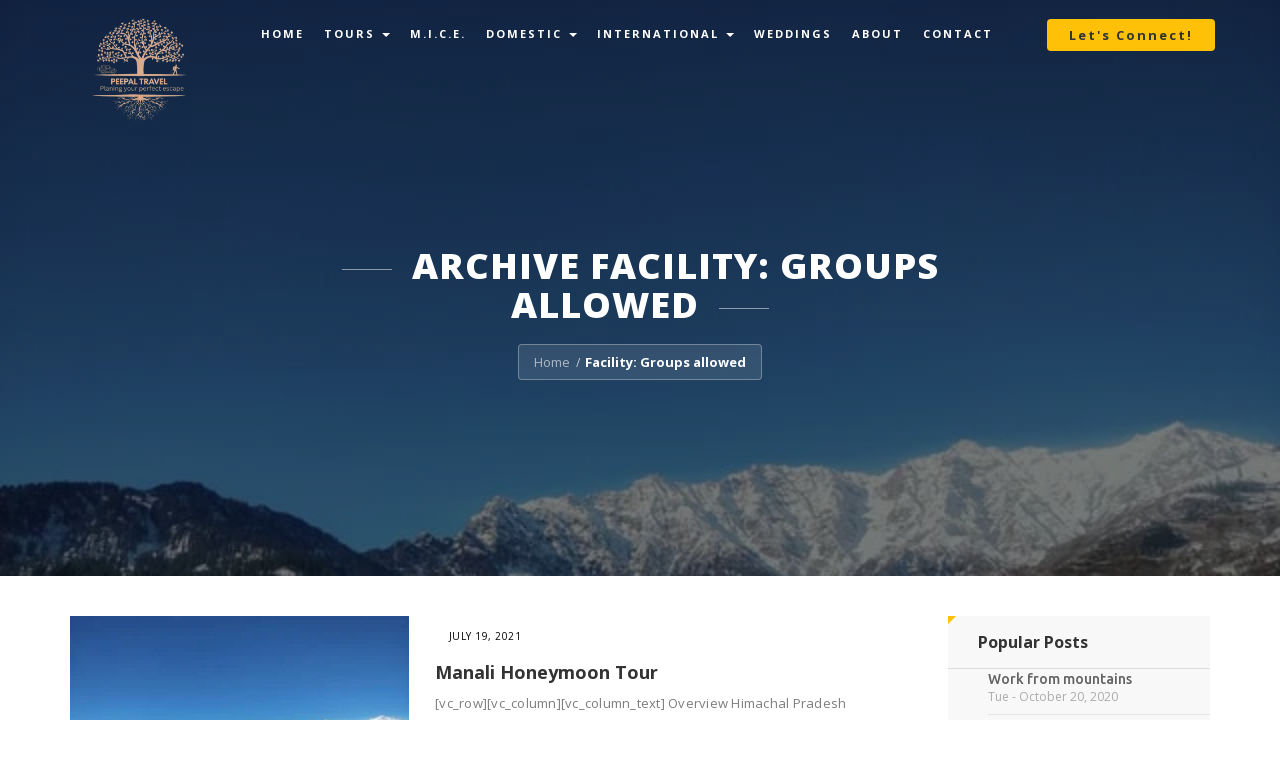

--- FILE ---
content_type: text/html; charset=UTF-8
request_url: https://peepaltravel.com/tour_facility/groups-allowed/
body_size: 18914
content:
	
<!DOCTYPE html>
<html lang="en-US">
    <head>
        <meta charset="UTF-8">
        <meta http-equiv="X-UA-Compatible" content="IE=edge">
        <meta name="viewport" content="width=device-width, initial-scale=1">
                    <!-- Favicon -->
            <link rel="icon" href="//peepaltravel.com/wp-content/uploads/2025/06/PEEPAL-TRAVEL-1.png" type="image/x-icon"/>
            <title>Groups allowed &#8211; Peepal Travel</title>
<meta name='robots' content='max-image-preview:large' />
<link rel='dns-prefetch' href='//fonts.googleapis.com' />
<link rel="alternate" type="application/rss+xml" title="Peepal Travel &raquo; Feed" href="https://peepaltravel.com/feed/" />
<link rel="alternate" type="application/rss+xml" title="Peepal Travel &raquo; Comments Feed" href="https://peepaltravel.com/comments/feed/" />
<link rel="alternate" type="application/rss+xml" title="Peepal Travel &raquo; Groups allowed Facility Feed" href="https://peepaltravel.com/tour_facility/groups-allowed/feed/" />
<script type="text/javascript">
window._wpemojiSettings = {"baseUrl":"https:\/\/s.w.org\/images\/core\/emoji\/14.0.0\/72x72\/","ext":".png","svgUrl":"https:\/\/s.w.org\/images\/core\/emoji\/14.0.0\/svg\/","svgExt":".svg","source":{"concatemoji":"https:\/\/peepaltravel.com\/wp-includes\/js\/wp-emoji-release.min.js?ver=6.3.7"}};
/*! This file is auto-generated */
!function(i,n){var o,s,e;function c(e){try{var t={supportTests:e,timestamp:(new Date).valueOf()};sessionStorage.setItem(o,JSON.stringify(t))}catch(e){}}function p(e,t,n){e.clearRect(0,0,e.canvas.width,e.canvas.height),e.fillText(t,0,0);var t=new Uint32Array(e.getImageData(0,0,e.canvas.width,e.canvas.height).data),r=(e.clearRect(0,0,e.canvas.width,e.canvas.height),e.fillText(n,0,0),new Uint32Array(e.getImageData(0,0,e.canvas.width,e.canvas.height).data));return t.every(function(e,t){return e===r[t]})}function u(e,t,n){switch(t){case"flag":return n(e,"\ud83c\udff3\ufe0f\u200d\u26a7\ufe0f","\ud83c\udff3\ufe0f\u200b\u26a7\ufe0f")?!1:!n(e,"\ud83c\uddfa\ud83c\uddf3","\ud83c\uddfa\u200b\ud83c\uddf3")&&!n(e,"\ud83c\udff4\udb40\udc67\udb40\udc62\udb40\udc65\udb40\udc6e\udb40\udc67\udb40\udc7f","\ud83c\udff4\u200b\udb40\udc67\u200b\udb40\udc62\u200b\udb40\udc65\u200b\udb40\udc6e\u200b\udb40\udc67\u200b\udb40\udc7f");case"emoji":return!n(e,"\ud83e\udef1\ud83c\udffb\u200d\ud83e\udef2\ud83c\udfff","\ud83e\udef1\ud83c\udffb\u200b\ud83e\udef2\ud83c\udfff")}return!1}function f(e,t,n){var r="undefined"!=typeof WorkerGlobalScope&&self instanceof WorkerGlobalScope?new OffscreenCanvas(300,150):i.createElement("canvas"),a=r.getContext("2d",{willReadFrequently:!0}),o=(a.textBaseline="top",a.font="600 32px Arial",{});return e.forEach(function(e){o[e]=t(a,e,n)}),o}function t(e){var t=i.createElement("script");t.src=e,t.defer=!0,i.head.appendChild(t)}"undefined"!=typeof Promise&&(o="wpEmojiSettingsSupports",s=["flag","emoji"],n.supports={everything:!0,everythingExceptFlag:!0},e=new Promise(function(e){i.addEventListener("DOMContentLoaded",e,{once:!0})}),new Promise(function(t){var n=function(){try{var e=JSON.parse(sessionStorage.getItem(o));if("object"==typeof e&&"number"==typeof e.timestamp&&(new Date).valueOf()<e.timestamp+604800&&"object"==typeof e.supportTests)return e.supportTests}catch(e){}return null}();if(!n){if("undefined"!=typeof Worker&&"undefined"!=typeof OffscreenCanvas&&"undefined"!=typeof URL&&URL.createObjectURL&&"undefined"!=typeof Blob)try{var e="postMessage("+f.toString()+"("+[JSON.stringify(s),u.toString(),p.toString()].join(",")+"));",r=new Blob([e],{type:"text/javascript"}),a=new Worker(URL.createObjectURL(r),{name:"wpTestEmojiSupports"});return void(a.onmessage=function(e){c(n=e.data),a.terminate(),t(n)})}catch(e){}c(n=f(s,u,p))}t(n)}).then(function(e){for(var t in e)n.supports[t]=e[t],n.supports.everything=n.supports.everything&&n.supports[t],"flag"!==t&&(n.supports.everythingExceptFlag=n.supports.everythingExceptFlag&&n.supports[t]);n.supports.everythingExceptFlag=n.supports.everythingExceptFlag&&!n.supports.flag,n.DOMReady=!1,n.readyCallback=function(){n.DOMReady=!0}}).then(function(){return e}).then(function(){var e;n.supports.everything||(n.readyCallback(),(e=n.source||{}).concatemoji?t(e.concatemoji):e.wpemoji&&e.twemoji&&(t(e.twemoji),t(e.wpemoji)))}))}((window,document),window._wpemojiSettings);
</script>
<style type="text/css">
img.wp-smiley,
img.emoji {
	display: inline !important;
	border: none !important;
	box-shadow: none !important;
	height: 1em !important;
	width: 1em !important;
	margin: 0 0.07em !important;
	vertical-align: -0.1em !important;
	background: none !important;
	padding: 0 !important;
}
</style>
	
<link rel='stylesheet' id='sbi_styles-css' href='https://peepaltravel.com/wp-content/plugins/instagram-feed/css/sbi-styles.min.css?ver=6.2.1' type='text/css' media='all' />
<link rel='stylesheet' id='wp-block-library-css' href='https://peepaltravel.com/wp-includes/css/dist/block-library/style.min.css?ver=6.3.7' type='text/css' media='all' />
<style id='wp-block-library-theme-inline-css' type='text/css'>
.wp-block-audio figcaption{color:#555;font-size:13px;text-align:center}.is-dark-theme .wp-block-audio figcaption{color:hsla(0,0%,100%,.65)}.wp-block-audio{margin:0 0 1em}.wp-block-code{border:1px solid #ccc;border-radius:4px;font-family:Menlo,Consolas,monaco,monospace;padding:.8em 1em}.wp-block-embed figcaption{color:#555;font-size:13px;text-align:center}.is-dark-theme .wp-block-embed figcaption{color:hsla(0,0%,100%,.65)}.wp-block-embed{margin:0 0 1em}.blocks-gallery-caption{color:#555;font-size:13px;text-align:center}.is-dark-theme .blocks-gallery-caption{color:hsla(0,0%,100%,.65)}.wp-block-image figcaption{color:#555;font-size:13px;text-align:center}.is-dark-theme .wp-block-image figcaption{color:hsla(0,0%,100%,.65)}.wp-block-image{margin:0 0 1em}.wp-block-pullquote{border-bottom:4px solid;border-top:4px solid;color:currentColor;margin-bottom:1.75em}.wp-block-pullquote cite,.wp-block-pullquote footer,.wp-block-pullquote__citation{color:currentColor;font-size:.8125em;font-style:normal;text-transform:uppercase}.wp-block-quote{border-left:.25em solid;margin:0 0 1.75em;padding-left:1em}.wp-block-quote cite,.wp-block-quote footer{color:currentColor;font-size:.8125em;font-style:normal;position:relative}.wp-block-quote.has-text-align-right{border-left:none;border-right:.25em solid;padding-left:0;padding-right:1em}.wp-block-quote.has-text-align-center{border:none;padding-left:0}.wp-block-quote.is-large,.wp-block-quote.is-style-large,.wp-block-quote.is-style-plain{border:none}.wp-block-search .wp-block-search__label{font-weight:700}.wp-block-search__button{border:1px solid #ccc;padding:.375em .625em}:where(.wp-block-group.has-background){padding:1.25em 2.375em}.wp-block-separator.has-css-opacity{opacity:.4}.wp-block-separator{border:none;border-bottom:2px solid;margin-left:auto;margin-right:auto}.wp-block-separator.has-alpha-channel-opacity{opacity:1}.wp-block-separator:not(.is-style-wide):not(.is-style-dots){width:100px}.wp-block-separator.has-background:not(.is-style-dots){border-bottom:none;height:1px}.wp-block-separator.has-background:not(.is-style-wide):not(.is-style-dots){height:2px}.wp-block-table{margin:0 0 1em}.wp-block-table td,.wp-block-table th{word-break:normal}.wp-block-table figcaption{color:#555;font-size:13px;text-align:center}.is-dark-theme .wp-block-table figcaption{color:hsla(0,0%,100%,.65)}.wp-block-video figcaption{color:#555;font-size:13px;text-align:center}.is-dark-theme .wp-block-video figcaption{color:hsla(0,0%,100%,.65)}.wp-block-video{margin:0 0 1em}.wp-block-template-part.has-background{margin-bottom:0;margin-top:0;padding:1.25em 2.375em}
</style>
<style id='classic-theme-styles-inline-css' type='text/css'>
/*! This file is auto-generated */
.wp-block-button__link{color:#fff;background-color:#32373c;border-radius:9999px;box-shadow:none;text-decoration:none;padding:calc(.667em + 2px) calc(1.333em + 2px);font-size:1.125em}.wp-block-file__button{background:#32373c;color:#fff;text-decoration:none}
</style>
<style id='global-styles-inline-css' type='text/css'>
body{--wp--preset--color--black: #000000;--wp--preset--color--cyan-bluish-gray: #abb8c3;--wp--preset--color--white: #ffffff;--wp--preset--color--pale-pink: #f78da7;--wp--preset--color--vivid-red: #cf2e2e;--wp--preset--color--luminous-vivid-orange: #ff6900;--wp--preset--color--luminous-vivid-amber: #fcb900;--wp--preset--color--light-green-cyan: #7bdcb5;--wp--preset--color--vivid-green-cyan: #00d084;--wp--preset--color--pale-cyan-blue: #8ed1fc;--wp--preset--color--vivid-cyan-blue: #0693e3;--wp--preset--color--vivid-purple: #9b51e0;--wp--preset--color--strong-magenta: #a156b4;--wp--preset--color--light-grayish-magenta: #d0a5db;--wp--preset--color--very-light-gray: #eee;--wp--preset--color--very-dark-gray: #444;--wp--preset--gradient--vivid-cyan-blue-to-vivid-purple: linear-gradient(135deg,rgba(6,147,227,1) 0%,rgb(155,81,224) 100%);--wp--preset--gradient--light-green-cyan-to-vivid-green-cyan: linear-gradient(135deg,rgb(122,220,180) 0%,rgb(0,208,130) 100%);--wp--preset--gradient--luminous-vivid-amber-to-luminous-vivid-orange: linear-gradient(135deg,rgba(252,185,0,1) 0%,rgba(255,105,0,1) 100%);--wp--preset--gradient--luminous-vivid-orange-to-vivid-red: linear-gradient(135deg,rgba(255,105,0,1) 0%,rgb(207,46,46) 100%);--wp--preset--gradient--very-light-gray-to-cyan-bluish-gray: linear-gradient(135deg,rgb(238,238,238) 0%,rgb(169,184,195) 100%);--wp--preset--gradient--cool-to-warm-spectrum: linear-gradient(135deg,rgb(74,234,220) 0%,rgb(151,120,209) 20%,rgb(207,42,186) 40%,rgb(238,44,130) 60%,rgb(251,105,98) 80%,rgb(254,248,76) 100%);--wp--preset--gradient--blush-light-purple: linear-gradient(135deg,rgb(255,206,236) 0%,rgb(152,150,240) 100%);--wp--preset--gradient--blush-bordeaux: linear-gradient(135deg,rgb(254,205,165) 0%,rgb(254,45,45) 50%,rgb(107,0,62) 100%);--wp--preset--gradient--luminous-dusk: linear-gradient(135deg,rgb(255,203,112) 0%,rgb(199,81,192) 50%,rgb(65,88,208) 100%);--wp--preset--gradient--pale-ocean: linear-gradient(135deg,rgb(255,245,203) 0%,rgb(182,227,212) 50%,rgb(51,167,181) 100%);--wp--preset--gradient--electric-grass: linear-gradient(135deg,rgb(202,248,128) 0%,rgb(113,206,126) 100%);--wp--preset--gradient--midnight: linear-gradient(135deg,rgb(2,3,129) 0%,rgb(40,116,252) 100%);--wp--preset--font-size--small: 12px;--wp--preset--font-size--medium: 20px;--wp--preset--font-size--large: 36px;--wp--preset--font-size--x-large: 42px;--wp--preset--font-size--normal: 16px;--wp--preset--font-size--huge: 50px;--wp--preset--spacing--20: 0.44rem;--wp--preset--spacing--30: 0.67rem;--wp--preset--spacing--40: 1rem;--wp--preset--spacing--50: 1.5rem;--wp--preset--spacing--60: 2.25rem;--wp--preset--spacing--70: 3.38rem;--wp--preset--spacing--80: 5.06rem;--wp--preset--shadow--natural: 6px 6px 9px rgba(0, 0, 0, 0.2);--wp--preset--shadow--deep: 12px 12px 50px rgba(0, 0, 0, 0.4);--wp--preset--shadow--sharp: 6px 6px 0px rgba(0, 0, 0, 0.2);--wp--preset--shadow--outlined: 6px 6px 0px -3px rgba(255, 255, 255, 1), 6px 6px rgba(0, 0, 0, 1);--wp--preset--shadow--crisp: 6px 6px 0px rgba(0, 0, 0, 1);}:where(.is-layout-flex){gap: 0.5em;}:where(.is-layout-grid){gap: 0.5em;}body .is-layout-flow > .alignleft{float: left;margin-inline-start: 0;margin-inline-end: 2em;}body .is-layout-flow > .alignright{float: right;margin-inline-start: 2em;margin-inline-end: 0;}body .is-layout-flow > .aligncenter{margin-left: auto !important;margin-right: auto !important;}body .is-layout-constrained > .alignleft{float: left;margin-inline-start: 0;margin-inline-end: 2em;}body .is-layout-constrained > .alignright{float: right;margin-inline-start: 2em;margin-inline-end: 0;}body .is-layout-constrained > .aligncenter{margin-left: auto !important;margin-right: auto !important;}body .is-layout-constrained > :where(:not(.alignleft):not(.alignright):not(.alignfull)){max-width: var(--wp--style--global--content-size);margin-left: auto !important;margin-right: auto !important;}body .is-layout-constrained > .alignwide{max-width: var(--wp--style--global--wide-size);}body .is-layout-flex{display: flex;}body .is-layout-flex{flex-wrap: wrap;align-items: center;}body .is-layout-flex > *{margin: 0;}body .is-layout-grid{display: grid;}body .is-layout-grid > *{margin: 0;}:where(.wp-block-columns.is-layout-flex){gap: 2em;}:where(.wp-block-columns.is-layout-grid){gap: 2em;}:where(.wp-block-post-template.is-layout-flex){gap: 1.25em;}:where(.wp-block-post-template.is-layout-grid){gap: 1.25em;}.has-black-color{color: var(--wp--preset--color--black) !important;}.has-cyan-bluish-gray-color{color: var(--wp--preset--color--cyan-bluish-gray) !important;}.has-white-color{color: var(--wp--preset--color--white) !important;}.has-pale-pink-color{color: var(--wp--preset--color--pale-pink) !important;}.has-vivid-red-color{color: var(--wp--preset--color--vivid-red) !important;}.has-luminous-vivid-orange-color{color: var(--wp--preset--color--luminous-vivid-orange) !important;}.has-luminous-vivid-amber-color{color: var(--wp--preset--color--luminous-vivid-amber) !important;}.has-light-green-cyan-color{color: var(--wp--preset--color--light-green-cyan) !important;}.has-vivid-green-cyan-color{color: var(--wp--preset--color--vivid-green-cyan) !important;}.has-pale-cyan-blue-color{color: var(--wp--preset--color--pale-cyan-blue) !important;}.has-vivid-cyan-blue-color{color: var(--wp--preset--color--vivid-cyan-blue) !important;}.has-vivid-purple-color{color: var(--wp--preset--color--vivid-purple) !important;}.has-black-background-color{background-color: var(--wp--preset--color--black) !important;}.has-cyan-bluish-gray-background-color{background-color: var(--wp--preset--color--cyan-bluish-gray) !important;}.has-white-background-color{background-color: var(--wp--preset--color--white) !important;}.has-pale-pink-background-color{background-color: var(--wp--preset--color--pale-pink) !important;}.has-vivid-red-background-color{background-color: var(--wp--preset--color--vivid-red) !important;}.has-luminous-vivid-orange-background-color{background-color: var(--wp--preset--color--luminous-vivid-orange) !important;}.has-luminous-vivid-amber-background-color{background-color: var(--wp--preset--color--luminous-vivid-amber) !important;}.has-light-green-cyan-background-color{background-color: var(--wp--preset--color--light-green-cyan) !important;}.has-vivid-green-cyan-background-color{background-color: var(--wp--preset--color--vivid-green-cyan) !important;}.has-pale-cyan-blue-background-color{background-color: var(--wp--preset--color--pale-cyan-blue) !important;}.has-vivid-cyan-blue-background-color{background-color: var(--wp--preset--color--vivid-cyan-blue) !important;}.has-vivid-purple-background-color{background-color: var(--wp--preset--color--vivid-purple) !important;}.has-black-border-color{border-color: var(--wp--preset--color--black) !important;}.has-cyan-bluish-gray-border-color{border-color: var(--wp--preset--color--cyan-bluish-gray) !important;}.has-white-border-color{border-color: var(--wp--preset--color--white) !important;}.has-pale-pink-border-color{border-color: var(--wp--preset--color--pale-pink) !important;}.has-vivid-red-border-color{border-color: var(--wp--preset--color--vivid-red) !important;}.has-luminous-vivid-orange-border-color{border-color: var(--wp--preset--color--luminous-vivid-orange) !important;}.has-luminous-vivid-amber-border-color{border-color: var(--wp--preset--color--luminous-vivid-amber) !important;}.has-light-green-cyan-border-color{border-color: var(--wp--preset--color--light-green-cyan) !important;}.has-vivid-green-cyan-border-color{border-color: var(--wp--preset--color--vivid-green-cyan) !important;}.has-pale-cyan-blue-border-color{border-color: var(--wp--preset--color--pale-cyan-blue) !important;}.has-vivid-cyan-blue-border-color{border-color: var(--wp--preset--color--vivid-cyan-blue) !important;}.has-vivid-purple-border-color{border-color: var(--wp--preset--color--vivid-purple) !important;}.has-vivid-cyan-blue-to-vivid-purple-gradient-background{background: var(--wp--preset--gradient--vivid-cyan-blue-to-vivid-purple) !important;}.has-light-green-cyan-to-vivid-green-cyan-gradient-background{background: var(--wp--preset--gradient--light-green-cyan-to-vivid-green-cyan) !important;}.has-luminous-vivid-amber-to-luminous-vivid-orange-gradient-background{background: var(--wp--preset--gradient--luminous-vivid-amber-to-luminous-vivid-orange) !important;}.has-luminous-vivid-orange-to-vivid-red-gradient-background{background: var(--wp--preset--gradient--luminous-vivid-orange-to-vivid-red) !important;}.has-very-light-gray-to-cyan-bluish-gray-gradient-background{background: var(--wp--preset--gradient--very-light-gray-to-cyan-bluish-gray) !important;}.has-cool-to-warm-spectrum-gradient-background{background: var(--wp--preset--gradient--cool-to-warm-spectrum) !important;}.has-blush-light-purple-gradient-background{background: var(--wp--preset--gradient--blush-light-purple) !important;}.has-blush-bordeaux-gradient-background{background: var(--wp--preset--gradient--blush-bordeaux) !important;}.has-luminous-dusk-gradient-background{background: var(--wp--preset--gradient--luminous-dusk) !important;}.has-pale-ocean-gradient-background{background: var(--wp--preset--gradient--pale-ocean) !important;}.has-electric-grass-gradient-background{background: var(--wp--preset--gradient--electric-grass) !important;}.has-midnight-gradient-background{background: var(--wp--preset--gradient--midnight) !important;}.has-small-font-size{font-size: var(--wp--preset--font-size--small) !important;}.has-medium-font-size{font-size: var(--wp--preset--font-size--medium) !important;}.has-large-font-size{font-size: var(--wp--preset--font-size--large) !important;}.has-x-large-font-size{font-size: var(--wp--preset--font-size--x-large) !important;}
.wp-block-navigation a:where(:not(.wp-element-button)){color: inherit;}
:where(.wp-block-post-template.is-layout-flex){gap: 1.25em;}:where(.wp-block-post-template.is-layout-grid){gap: 1.25em;}
:where(.wp-block-columns.is-layout-flex){gap: 2em;}:where(.wp-block-columns.is-layout-grid){gap: 2em;}
.wp-block-pullquote{font-size: 1.5em;line-height: 1.6;}
</style>
<link rel='stylesheet' id='contact-form-7-css' href='https://peepaltravel.com/wp-content/plugins/contact-form-7/includes/css/styles.css?ver=5.8' type='text/css' media='all' />
<link rel='stylesheet' id='bdt-fonts-css' href='https://fonts.googleapis.com/css?family=Open+Sans%3A300%2C300i%2C400%2C400i%2C600%2C600i%2C700%2C700i%2C800%2C800i%7CLora%3A400%2C400i%2C700%2C700i%7CUbuntu%3A300%2C300i%2C400%2C400i%2C500%2C500i%2C700%2C700i&#038;subset' type='text/css' media='all' />
<link rel='stylesheet' id='bootstrap-css' href='https://peepaltravel.com/wp-content/themes/travel-tour/assets/css/bootstrap.min.css?ver=6.3.7' type='text/css' media='all' />
<link rel='stylesheet' id='jquery-ui-css' href='https://peepaltravel.com/wp-content/themes/travel-tour/assets/css/jquery-ui.min.css?ver=6.3.7' type='text/css' media='all' />
<link rel='stylesheet' id='font-awesomeasdf-css' href='https://peepaltravel.com/wp-content/themes/travel-tour/assets/font-awesome/css/font-awesome.min.css?ver=6.3.7' type='text/css' media='all' />
<link rel='stylesheet' id='flaticon-css' href='https://peepaltravel.com/wp-content/themes/travel-tour/assets/css/flaticon.css?ver=6.3.7' type='text/css' media='all' />
<link rel='stylesheet' id='flaticon-cssv2-css' href='https://peepaltravel.com/wp-content/themes/travel-tour/assets/fonts2/flaticon.css?ver=6.3.7' type='text/css' media='all' />
<link rel='stylesheet' id='animate-css' href='https://peepaltravel.com/wp-content/themes/travel-tour/assets/css/animate.css?ver=6.3.7' type='text/css' media='all' />
<link rel='stylesheet' id='magnific-popup-css' href='https://peepaltravel.com/wp-content/themes/travel-tour/assets/css/magnific-popup.css?ver=6.3.7' type='text/css' media='all' />
<link rel='stylesheet' id='owl-carouseld-css' href='https://peepaltravel.com/wp-content/themes/travel-tour/assets/js/owl-carousel/owl.carousel.min.css?ver=6.3.7' type='text/css' media='all' />
<link rel='stylesheet' id='video-popup-css' href='https://peepaltravel.com/wp-content/themes/travel-tour/assets/js/video-popup/videoPopUp.css?ver=6.3.7' type='text/css' media='all' />
<link rel='stylesheet' id='lightslider-css-css' href='https://peepaltravel.com/wp-content/themes/travel-tour/assets/lightslider-master/dist/css/lightslider.min.css?ver=6.3.7' type='text/css' media='all' />
<link rel='stylesheet' id='jquery-nice-select-master-css' href='https://peepaltravel.com/wp-content/themes/travel-tour/assets/jquery-nice-select-master/css/nice-select.css?ver=6.3.7' type='text/css' media='all' />
<link rel='stylesheet' id='rangeSlider-css' href='https://peepaltravel.com/wp-content/themes/travel-tour/assets/css/ion.rangeSlider.css?ver=6.3.7' type='text/css' media='all' />
<link rel='stylesheet' id='skinFlat-css' href='https://peepaltravel.com/wp-content/themes/travel-tour/assets/css/ion.rangeSlider.skinFlat.css?ver=6.3.7' type='text/css' media='all' />
<link rel='stylesheet' id='bdt-wpd-style-css' href='https://peepaltravel.com/wp-content/themes/travel-tour/assets/css/wpd-style.css?ver=6.3.7' type='text/css' media='all' />
<link rel='stylesheet' id='bdt-style-css' href='https://peepaltravel.com/wp-content/themes/travel-tour/assets/css/style.css?ver=6.3.7' type='text/css' media='all' />
<link rel='stylesheet' id='bdt-responsive2sdfsadf-css' href='https://peepaltravel.com/wp-content/themes/travel-tour/assets/css/responsive.css?ver=6.3.7' type='text/css' media='all' />
<link rel='stylesheet' id='bdt-root-css' href='https://peepaltravel.com/wp-content/themes/travel-tour/style.css?ver=6.3.7' type='text/css' media='all' />
<style id='bdt-root-inline-css' type='text/css'>

                    body {
                        font-family: 'Open Sans', sans-serif;
                    }
                    .testimonials .item blockquote,.team_text_inner p, .uc, .count .count-text {
                        font-family: 'Lora', serif;
                    }
                    .cats-widget ul li, .sidber-box .checkbox label, .sidber-box .radio label, .popular-post-inner ul li a {
                        font-family: 'Ubuntu', sans-serif;
                    }
                    .dropdown-menu > li > a:focus, .dropdown-menu > li > a:hover,
                    header .header_top .header_top_inner .header_top_left .connectus a:hover,
                    header .header_top .header_top_inner .header_top_right .nav li a:hover,
                    .navbar-default.tour-nav .navbar-nav > .active > a, .navbar-default.tour-nav .navbar-nav > .active > a:focus,
                    .navbar-default.tour-nav .navbar-nav > .active > a:hover,
                    .footer_style2 .footer_bottom .footer_bottom_inner .b_footer_right ul li a:hover,
                    .top_acomodation .top_acomodation_inner .acomodation_slider .item .item_inner a:hover,
                    .top_acomodation .top_acomodation_inner .special_acomodation .item .item_inner a:hover,
                    .counter_area .counter_inner .counter_text span,
                    .room_info h1 span, .service_single .media .media-left a i,
                    .navbar .nav > li > a:hover, .navbar .nav > li > a:focus:hover,
                    .home-ref .testimonials blockquote::before,
                    .navbar .nav > li.active > a, .navbar .nav > li.active > a:focus,
                    .grid-price  span, .entry-title a:hover,
                    .btn-np:hover, .navbar .navbar-nav>.open>a, .navbar .navbar-nav>.open>a:focus, .navbar .navbar-nav>.open>a:hover, .travel-times span,
                    .uc, .owl-theme .owl-controls .owl-buttons div, figure.effect-milo .ratting, .block .price, .destination-grid .dest-name h5,
                    .hotel-item .hotel-body .ratting i, .blog-content:hover h4, .portfolio-sorting li a:hover, .portfolio-sorting li a.active,
                    .filters-btn:hover i, .travel-title span i, .pagination-inner .pager li > a:hover, .pagination > li > a, .cats-widget ul li:hover,
                    .cats-widget ul li:hover a, .popular-post-inner ul li a:hover, .checkbox-star .star i, .help-widget h4 span, .hotel-review .hotel-review-ratting,
                    .booking-form .icon-addon .glyphicon, .btn-pm, .contact-icon a:hover, .contact-content a, .categoty li a:hover, .widget_pages li a:hover, .footer-menu ul li a:hover,
                    .home-ref blockquote .author, .team_text_inner p,.owl-nav .owl-next i, .owl-nav .owl-prev i {
                        color: #fec107 !important;
                    }
                    .room_info a:hover, .room_info a:focus,
                    .main_slider.owl-theme .owl-controls .owl-buttons .owl-prev:hover, .main_slider.owl-theme .owl-controls .owl-buttons .owl-next:hover,
                    .main_slider.owl-theme .owl-controls .owl-buttons .owl-prev:focus, .main_slider.owl-theme .owl-controls .owl-buttons .owl-next:focus,
                    header .navbar .navbar-collapse .nav li.dropdown .dropdown-menu li a:hover,
                    header .navbar .navbar-collapse .nav li.dropdown .dropdown-menu li a:focus,
                    .slider_area .slider_inner .item .item_caption a,
                    .booking2_area .nav-pills li.active a,
                    .booking2_area .booking2_inner form .btn_area button,
                    .hotel .hotel_inner, .subscribe_area .subscribe_inner a,
                    .top_acomodation .top_acomodation_inner .acomodation_slider .item .item_inner button,
                    .top_acomodation .top_acomodation_inner .special_acomodation .item .item_inner button,
                    .get-offer:before, .panel-body, a.prev, a.next,
                    .fs-pager-wrapper a, .fs-custom-pager-wrapper a,
                    .fraction-slider .next:hover, .fraction-slider .prev:hover,
                    .nav-tabs > li.active > a, .nav-tabs > li.active > a:focus, .nav-tabs > li.active > a:hover,
                    .thm-btn, .btn-top, .region, .portfolio-sorting li a span, .pagination-inner .pager li > a, .pagination > li > a:hover,
                    .pagination-inner .pagination > .active > a,.cats-title span, .ui.tag:hover,
                    .separator, #tour-slide.owl-theme .owl-controls.clickable .owl-page:hover span,
                    .ui-state-highlight, .ui-widget-content .ui-state-highlight, .ui-widget-header .ui-state-highlight,.latest_hotel_area .latest_hotel_inner .latest_hotel_left .owl-dots .owl-dot.active,#tour-slide .owl-dots .owl-dot.active{
                        background-color: #fec107 !important;
                    }
                    .navbar-default.tour-nav .navbar-nav > .active > a,
                    .navbar-default.tour-nav .navbar-nav > .active > a:focus,
                    .navbar-default.tour-nav .navbar-nav > .active > a:hover,
                    .hotel .hotel_inner .hotel_info ul li:after,
                    .main_slider.owl-theme .owl-controls .owl-buttons .owl-prev,
                    .main_slider.owl-theme .owl-controls .owl-buttons .owl-next,
                    .service_single .media .media-left a,
                    .booking2_area .booking2_inner,
                    .comment-form .form-control:focus, .contact-form .form-control:focus, .booking-form .form-control:focus,
                    .ui-state-highlight, .ui-widget-content .ui-state-highlight, .ui-widget-header .ui-state-highlight,
                    .inner-box:hover, .portfolio-sorting li a:hover, .portfolio-sorting li a.active,
                    .navbar-default.tour-nav ul li a:hover, .filters-btn:hover,
                    .pagination-inner .pagination > .active > a,
                    .ui.tag:hover, .btn-top, a.prev, a.next,
                    .navbar-nav > li > .dropdown-menu,
                    .pagination-inner .pager li > a,
                    .btn-inner {
                        border-color: #fec107!important;
                    }
                    .navbar-nav > li > .dropdown-menu::before {
                        border-bottom-color:  #fec107!important;
                    }
                    .gallery-hover .plus-link::before {
                        top: 0;
                        right: 0;
                        content: '';
                        display: block;
                        position: absolute;
                        border-right: 66px solid #f94141!important;
                        border-bottom: 66px solid transparent;
                        border-left: 66px solid transparent;
                    }
                    .slider_area .slider_inner .item .item_caption h2 {
                            text-shadow: ;
                    }
                    .slider_inner .owl-nav .owl-next, .slider_inner .owl-nav .owl-prev{
                            box-shadow: 0px 0 0  #fec107!important inset;
                    }
                    .slider_inner .owl-nav .owl-next:hover{
                        -webkit-box-shadow: -100px 0 0 #fec107!important inset;
                    }
                    .gallery-hover:before {
                        background: -webkit-linear-gradient(left, #f94141,#fec107);background: -moz-linear-gradient(left, #f94141,#fec107);background: -o-linear-gradient(left, #f94141,#fec107);background: -ms-linear-gradient(left, #f94141,#fec107);background: linear-gradient(left, #f94141,#fec107);}
                    }
                    .gallery-hover .plus-link::before {
                        border-color: #f94141 !important;
                    }
                    .place-name, .ribbon span, .panel-body .thm-btn {
                        background-color: #f94141 !important;
                    }
                    .ribbon span {
                        background: linear-gradient(#f94141 0,#f94141 100%);
                    }
                    .section-title i, .list-ok ul li::before, .effect-block .package-ratting, .package-price .price, .review_rating,
                    .booking_price .offer, .box_map i, .content-list li::before, .content-left span, blockquote .author, .team_text_inner p {
                        color: #f94141 !important;
                    }
                    footer {
                        background-color:  !important;
                    }
                    .se-pre-con {
                        background-image: url(//peepaltravel.com/wp-content/uploads/2018/04/page-loader.gif);
                        background-repeat: no-repeat;
                        background-position: center;

                    }
                    .thm-btn {
                        color: #333333!important;
                    }

                    .dropdown-menu > li > a:focus, .dropdown-menu > li > a:hover{
                           color:#fff!important;
                       }
                    header .navbar .navbar-collapse .nav li.dropdown .dropdown-menu li a:hover{
                        color:#fff!important;
                    }
                    .dropdown-menu>.active>a, .dropdown-menu>.active>a:focus, .dropdown-menu>.active>a:hover,.slider_area .slider_inner .item .item_caption2 a{
                        background-color:#fec107!important;
                    }
                       
                    .slider_inner .owl-nav .owl-prev:hover,.slider_inner .owl-nav .owl-next:hover{
                        box-shadow: 100px 0 0 #fec107 inset;
                     }

                    .sidber-box:before, .tools-ber:before{
                        content: '';
                        width: 0;
                        height: 0;
                        border-top: 8px solid#fec107!important;;
                        border-right: 8px solid transparent;
                        position: absolute;
                        left: 0;
                        top: 0;
                    }
                    .item.travel_info:before,.booking_area .boking_inner .panel-heading .nav-pills li.active a,.video_area .video_area_content a,.owl-theme .owl-controls .owl-page.active span,.list_area .list_inner .media .media-body .hotel_list_info .hotel_room_price a,.destination_inner .item .item_booking .read-btn:hover,.popular_destination .popular_destination_inner .item .item_inner .read-btn,.latest_hotel_area .latest_hotel_inner .latest_hotel_right .hotel_details .hotel_info .explore-btn:hover,.dropdown-menu>.active>a,.current, .page-numbers:hover,.dropdown-menu > li > a:focus, .dropdown-menu > li > a:hover{
                        background-color:#fec107!important;
                    }
                    
                    .video_area .video_area_content a,.destination_inner .item .item_booking .read-btn,.destination_inner .item .item_booking .read-btn:hover,.latest_hotel_area .latest_hotel_inner .latest_hotel_right .hotel_details .hotel_info .explore-btn,.latest_hotel_area .latest_hotel_inner .latest_hotel_right .hotel_details .hotel_info .explore-btn:hover,.vc_sep_line{
                        border-color:#fec107!important;
                    }

                    .item.travel_info .item_inner .read_btn,.list_area .list_inner .media .media-body .hotel_list_info .info_heading:hover,.list_area .list_inner .media .media-body .hotel_list_info .hotel_room_price .price_info h3,.rate-container > i,.destination_inner .item .item_booking .read-btn,.popular_destination .popular_destination_inner .item .item_inner a:hover,.latest_hotel_area .latest_hotel_inner .latest_hotel_right .hotel_details .hotel_info .explore-btn,.destination_inner .item .dest_info a:hover,.latest_hotel_area .latest_hotel_inner .latest_hotel_right .hotel_details .hotel_info a:hover{
                        color:#fec107!important;
                    }
                       input[type='submit'] {
                        background-color: #fec107!important;
                        border: 1px solid #fec107!important;
                           
                       }
                    i.cr-icon.glyphicon.glyphicon-ok{
                          
                          color:#fec107!important;
                      }
                    .checkbox .cr, .radio .cr{
                         border: 1px solid #fec107!important;
                     }
                    
</style>
<!--[if lt IE 9]>
<link rel='stylesheet' id='vc_lte_ie9-css' href='https://peepaltravel.com/wp-content/plugins/js_composer/assets/css/vc_lte_ie9.min.css?ver=6.0.5' type='text/css' media='screen' />
<![endif]-->
<link rel='stylesheet' id='js_composer_front-css' href='//peepaltravel.com/wp-content/uploads/js_composer/js_composer_front_custom.css?ver=6.0.5' type='text/css' media='all' />
<link rel='stylesheet' id='wp-color-picker-css' href='https://peepaltravel.com/wp-admin/css/color-picker.min.css?ver=6.3.7' type='text/css' media='all' />
<link rel='stylesheet' id='bos-searchbox-css' href='https://peepaltravel.com/wp-content/plugins/bookingcom-official-searchbox/assets/css/bos_searchbox.css?ver=6.3.7' type='text/css' media='all' />
<script type='text/javascript' src='https://peepaltravel.com/wp-includes/js/jquery/jquery.min.js?ver=3.7.0' id='jquery-core-js'></script>
<script type='text/javascript' src='https://peepaltravel.com/wp-includes/js/jquery/jquery-migrate.min.js?ver=3.4.1' id='jquery-migrate-js'></script>
<script type='text/javascript' src='https://peepaltravel.com/wp-content/themes/travel-tour/assets/jquery-nice-select-master/js/jquery.nice-select.js?ver=1' id='jquery-nice-select-master-js-js'></script>
<link rel="https://api.w.org/" href="https://peepaltravel.com/wp-json/" /><link rel="EditURI" type="application/rsd+xml" title="RSD" href="https://peepaltravel.com/xmlrpc.php?rsd" />
<meta name="generator" content="WordPress 6.3.7" />
<meta name="generator" content="Powered by WPBakery Page Builder - drag and drop page builder for WordPress."/>
		<style type="text/css" id="wp-custom-css">
			@media (min-width: 768px){
	.navbar {
    background-color: transparent;
    border-color: transparent;
    border-bottom: 0px dotted rgba(255,255,255,.3);
    height: auto;
}
.navbar .navbar-header .navbar-brand {
    height: 112px;
    padding: 0 40px 18px 15px;
}
}
a.navbar-brand img {
    /* background: #fff; */
    /* position: absolute; */
    max-width: 141px;
/* 	border: 1px solid #fff; */
    border-bottom-right-radius: 20px;
    border-bottom-left-radius: 20px;
}
.navbar-default.tour-nav {
    position: fixed;
    top: 112px !important;
}
.nav>li>a {
    position: relative;
    display: block;
    padding: 10px 10px;
}
@media (max-width: 768px){
.logo-margin-rahul {
    min-height: 117px;
}
	
.slider_area {
    position: relative;
    margin-top: 117px;
}
.navbar .navbar-header .navbar-toggle {
    font-size: 29px;
    color: #222222;
    padding: 30px 15px;
}
	.header-content {    
    margin-top: 50px;
}
}		</style>
		<noscript><style> .wpb_animate_when_almost_visible { opacity: 1; }</style></noscript>        
    </head>
    <body class="archive tax-tour_facility term-groups-allowed term-63 wp-embed-responsive wpb-js-composer js-comp-ver-6.0.5 vc_responsive">
		
		
        
               <div class="se-pre-con"></div>
                
     <div id="page-content">
            <!-- navber -->
            <nav id="mainNav" class="navbar navbar-fixed-top">
                <div class="container logo-margin-rahul"> 
                    <div class="navbar-header" >
                        <button type="button" class="navbar-toggle collapsed" data-toggle="collapse" data-target="#bs-example-navbar-collapse-1">
                            <span class="sr-only">Toggle navigation</span><i class="fa fa-bars"></i>
                        </button>

                        <a class="navbar-brand" href="https://peepaltravel.com/">

                                                        <img src="//peepaltravel.com/wp-content/uploads/2025/06/PEEPAL_TRAVEL__1_-removebg-preview.png" class="img-resposive"
                                     alt="Peepal Travel">

                                                    </a> 
                    </div>
					
					
					
                 

                    <div class="collapse navbar-collapse" id="bs-example-navbar-collapse-1">
                       
                        <ul id="menu-main-menu" class="nav navbar-nav"><li itemscope="itemscope" itemtype="https://www.schema.org/SiteNavigationElement" id="menu-item-40" class="menu-item menu-item-type-post_type menu-item-object-page menu-item-home menu-item-40"><a title="Home" href="https://peepaltravel.com/">Home</a></li>
<li itemscope="itemscope" itemtype="https://www.schema.org/SiteNavigationElement" id="menu-item-92" class="menu-item menu-item-type-post_type menu-item-object-page menu-item-has-children menu-item-92 dropdown"><a title="Tours" href="#" data-toggle="dropdown" class="dropdown-toggle" aria-haspopup="true">Tours <span class="caret"></span></a>
<ul role="menu" class=" dropdown-menu" >
	<li itemscope="itemscope" itemtype="https://www.schema.org/SiteNavigationElement" id="menu-item-1083" class="menu-item menu-item-type-post_type menu-item-object-page menu-item-1083"><a title="Weekend Getaways" href="https://peepaltravel.com/weekend-gateway/">Weekend Getaways</a></li>
	<li itemscope="itemscope" itemtype="https://www.schema.org/SiteNavigationElement" id="menu-item-1082" class="menu-item menu-item-type-post_type menu-item-object-page menu-item-1082"><a title="Family with Kids" href="https://peepaltravel.com/family-with-kids/">Family with Kids</a></li>
	<li itemscope="itemscope" itemtype="https://www.schema.org/SiteNavigationElement" id="menu-item-1081" class="menu-item menu-item-type-post_type menu-item-object-page menu-item-1081"><a title="Honeymoon &#038; Beach" href="https://peepaltravel.com/honeymoon-beach/">Honeymoon &#038; Beach</a></li>
	<li itemscope="itemscope" itemtype="https://www.schema.org/SiteNavigationElement" id="menu-item-1080" class="menu-item menu-item-type-post_type menu-item-object-page menu-item-1080"><a title="Student &#038; School Groups" href="https://peepaltravel.com/student-school-groups/">Student &#038; School Groups</a></li>
	<li itemscope="itemscope" itemtype="https://www.schema.org/SiteNavigationElement" id="menu-item-1079" class="menu-item menu-item-type-post_type menu-item-object-page menu-item-1079"><a title="Wildlife and Safaris" href="https://peepaltravel.com/wildlife-and-safaris/">Wildlife and Safaris</a></li>
	<li itemscope="itemscope" itemtype="https://www.schema.org/SiteNavigationElement" id="menu-item-1078" class="menu-item menu-item-type-post_type menu-item-object-page menu-item-1078"><a title="Pilgrimage &#038; Culture" href="https://peepaltravel.com/pilgrimage-culture/">Pilgrimage &#038; Culture</a></li>
	<li itemscope="itemscope" itemtype="https://www.schema.org/SiteNavigationElement" id="menu-item-1077" class="menu-item menu-item-type-post_type menu-item-object-page menu-item-1077"><a title="Adventure &#038; Camping" href="https://peepaltravel.com/adventure-camping/">Adventure &#038; Camping</a></li>
	<li itemscope="itemscope" itemtype="https://www.schema.org/SiteNavigationElement" id="menu-item-1076" class="menu-item menu-item-type-post_type menu-item-object-page menu-item-1076"><a title="Monsoon Getaway" href="https://peepaltravel.com/monsoon-getaway/">Monsoon Getaway</a></li>
	<li itemscope="itemscope" itemtype="https://www.schema.org/SiteNavigationElement" id="menu-item-1075" class="menu-item menu-item-type-post_type menu-item-object-page menu-item-1075"><a title="Summer Vacation" href="https://peepaltravel.com/summer-vacation/">Summer Vacation</a></li>
	<li itemscope="itemscope" itemtype="https://www.schema.org/SiteNavigationElement" id="menu-item-1074" class="menu-item menu-item-type-post_type menu-item-object-page menu-item-1074"><a title="Cruise &#038; River Cruise" href="https://peepaltravel.com/cruise-river-cruise/">Cruise &#038; River Cruise</a></li>
	<li itemscope="itemscope" itemtype="https://www.schema.org/SiteNavigationElement" id="menu-item-1073" class="menu-item menu-item-type-post_type menu-item-object-page menu-item-1073"><a title="Ayurveda &#038; Yoga" href="https://peepaltravel.com/ayurveda-yoga/">Ayurveda &#038; Yoga</a></li>
	<li itemscope="itemscope" itemtype="https://www.schema.org/SiteNavigationElement" id="menu-item-1070" class="menu-item menu-item-type-post_type menu-item-object-page menu-item-1070"><a title="Special Interest" href="https://peepaltravel.com/special-interest/">Special Interest</a></li>
</ul>
</li>
<li itemscope="itemscope" itemtype="https://www.schema.org/SiteNavigationElement" id="menu-item-1071" class="menu-item menu-item-type-post_type menu-item-object-page menu-item-1071"><a title="M.I.C.E." href="https://peepaltravel.com/mice-incentive-corporate/">M.I.C.E.</a></li>
<li itemscope="itemscope" itemtype="https://www.schema.org/SiteNavigationElement" id="menu-item-328" class="menu-item menu-item-type-post_type menu-item-object-page menu-item-has-children menu-item-328 dropdown"><a title="Domestic" href="#" data-toggle="dropdown" class="dropdown-toggle" aria-haspopup="true">Domestic <span class="caret"></span></a>
<ul role="menu" class=" dropdown-menu" >
	<li itemscope="itemscope" itemtype="https://www.schema.org/SiteNavigationElement" id="menu-item-1656" class="menu-item menu-item-type-post_type menu-item-object-page menu-item-1656"><a title="Agra, Varanasi, Lucknow" href="https://peepaltravel.com/agra-varanasi-lucknow/">Agra, Varanasi, Lucknow</a></li>
	<li itemscope="itemscope" itemtype="https://www.schema.org/SiteNavigationElement" id="menu-item-1657" class="menu-item menu-item-type-post_type menu-item-object-page menu-item-1657"><a title="Amritsar, Chandigarh, Kasaul" href="https://peepaltravel.com/amritsar-chandigarh-kasaul/">Amritsar, Chandigarh, Kasaul</a></li>
	<li itemscope="itemscope" itemtype="https://www.schema.org/SiteNavigationElement" id="menu-item-1658" class="menu-item menu-item-type-post_type menu-item-object-page menu-item-1658"><a title="Assam, Orisa, Chhattisgarh" href="https://peepaltravel.com/assam-orisa-chhattisgarh/">Assam, Orisa, Chhattisgarh</a></li>
	<li itemscope="itemscope" itemtype="https://www.schema.org/SiteNavigationElement" id="menu-item-1659" class="menu-item menu-item-type-post_type menu-item-object-page menu-item-1659"><a title="Darjeeling, Sikkim-East" href="https://peepaltravel.com/darjeeling-sikkim-east-2/">Darjeeling, Sikkim-East</a></li>
	<li itemscope="itemscope" itemtype="https://www.schema.org/SiteNavigationElement" id="menu-item-1660" class="menu-item menu-item-type-post_type menu-item-object-page menu-item-1660"><a title="Delhi, Haridwar, Rishikesh" href="https://peepaltravel.com/delhi-haridwar-rishikesh/">Delhi, Haridwar, Rishikesh</a></li>
	<li itemscope="itemscope" itemtype="https://www.schema.org/SiteNavigationElement" id="menu-item-1661" class="menu-item menu-item-type-post_type menu-item-object-page menu-item-1661"><a title="Goa, Andaman, Lakshdweep" href="https://peepaltravel.com/goa-andaman-lakshdweep/">Goa, Andaman, Lakshdweep</a></li>
	<li itemscope="itemscope" itemtype="https://www.schema.org/SiteNavigationElement" id="menu-item-1662" class="menu-item menu-item-type-post_type menu-item-object-page menu-item-1662"><a title="Jaipur, Jodhpur, Jaisalmer, Udaipur" href="https://peepaltravel.com/jaipur-jodhpur-jaisalmer-udaipur/">Jaipur, Jodhpur, Jaisalmer, Udaipur</a></li>
	<li itemscope="itemscope" itemtype="https://www.schema.org/SiteNavigationElement" id="menu-item-1663" class="menu-item menu-item-type-post_type menu-item-object-page menu-item-1663"><a title="Kerala, Ooty and south India" href="https://peepaltravel.com/kerala-oaty-and-south-india/">Kerala, Ooty and south India</a></li>
	<li itemscope="itemscope" itemtype="https://www.schema.org/SiteNavigationElement" id="menu-item-1664" class="menu-item menu-item-type-post_type menu-item-object-page menu-item-1664"><a title="Khajuraho, Panchmadi, Ujjain" href="https://peepaltravel.com/khajuraho-panchmadi-ujjain/">Khajuraho, Panchmadi, Ujjain</a></li>
	<li itemscope="itemscope" itemtype="https://www.schema.org/SiteNavigationElement" id="menu-item-1665" class="menu-item menu-item-type-post_type menu-item-object-page menu-item-1665"><a title="Leh-Laddakh, Jammu &amp; Kashmir" href="https://peepaltravel.com/leh-laddakh-kashmir/">Leh-Laddakh, Jammu &#038; Kashmir</a></li>
	<li itemscope="itemscope" itemtype="https://www.schema.org/SiteNavigationElement" id="menu-item-1666" class="menu-item menu-item-type-post_type menu-item-object-page menu-item-1666"><a title="Mumbai, Gujarat and west India" href="https://peepaltravel.com/mumbai-gujarat-and-west-india/">Mumbai, Gujarat and west India</a></li>
	<li itemscope="itemscope" itemtype="https://www.schema.org/SiteNavigationElement" id="menu-item-1667" class="menu-item menu-item-type-post_type menu-item-object-page menu-item-1667"><a title="Ranthambhore, Kanha, Bandhavgarh" href="https://peepaltravel.com/ranthambhore-kanha-bandhavgarh/">Ranthambhore, Kanha, Bandhavgarh</a></li>
	<li itemscope="itemscope" itemtype="https://www.schema.org/SiteNavigationElement" id="menu-item-1668" class="menu-item menu-item-type-post_type menu-item-object-page menu-item-1668"><a title="Shimla, Manali, Dharamshala" href="https://peepaltravel.com/shimla-manali-dharamshala/">Shimla, Manali, Dharamshala</a></li>
	<li itemscope="itemscope" itemtype="https://www.schema.org/SiteNavigationElement" id="menu-item-1957" class="menu-item menu-item-type-post_type menu-item-object-page menu-item-1957"><a title="Nainital &#038; Jim Corbett" href="https://peepaltravel.com/nainital-jim-corbett/">Nainital &#038; Jim Corbett</a></li>
</ul>
</li>
<li itemscope="itemscope" itemtype="https://www.schema.org/SiteNavigationElement" id="menu-item-2345" class="menu-item menu-item-type-post_type menu-item-object-page menu-item-has-children menu-item-2345 dropdown"><a title="International" href="#" data-toggle="dropdown" class="dropdown-toggle" aria-haspopup="true">International <span class="caret"></span></a>
<ul role="menu" class=" dropdown-menu" >
	<li itemscope="itemscope" itemtype="https://www.schema.org/SiteNavigationElement" id="menu-item-2383" class="menu-item menu-item-type-post_type menu-item-object-page menu-item-2383"><a title="Europe" href="https://peepaltravel.com/europe/">Europe</a></li>
	<li itemscope="itemscope" itemtype="https://www.schema.org/SiteNavigationElement" id="menu-item-2554" class="menu-item menu-item-type-post_type menu-item-object-page menu-item-2554"><a title="United Kingdom" href="https://peepaltravel.com/united-kingdom/">United Kingdom</a></li>
	<li itemscope="itemscope" itemtype="https://www.schema.org/SiteNavigationElement" id="menu-item-2377" class="menu-item menu-item-type-post_type menu-item-object-page menu-item-2377"><a title="South Asia" href="https://peepaltravel.com/south-asia/">South Asia</a></li>
	<li itemscope="itemscope" itemtype="https://www.schema.org/SiteNavigationElement" id="menu-item-2378" class="menu-item menu-item-type-post_type menu-item-object-page menu-item-2378"><a title="Indian Ocean" href="https://peepaltravel.com/indian-ocean/">Indian Ocean</a></li>
	<li itemscope="itemscope" itemtype="https://www.schema.org/SiteNavigationElement" id="menu-item-2621" class="menu-item menu-item-type-post_type menu-item-object-page menu-item-2621"><a title="South East Asia" href="https://peepaltravel.com/south-east-asia/">South East Asia</a></li>
	<li itemscope="itemscope" itemtype="https://www.schema.org/SiteNavigationElement" id="menu-item-2379" class="menu-item menu-item-type-post_type menu-item-object-page menu-item-2379"><a title="Far East" href="https://peepaltravel.com/far-east/">Far East</a></li>
	<li itemscope="itemscope" itemtype="https://www.schema.org/SiteNavigationElement" id="menu-item-2380" class="menu-item menu-item-type-post_type menu-item-object-page menu-item-2380"><a title="Middle East" href="https://peepaltravel.com/middle-east/">Middle East</a></li>
	<li itemscope="itemscope" itemtype="https://www.schema.org/SiteNavigationElement" id="menu-item-2381" class="menu-item menu-item-type-post_type menu-item-object-page menu-item-2381"><a title="South America" href="https://peepaltravel.com/south-america/">South America</a></li>
	<li itemscope="itemscope" itemtype="https://www.schema.org/SiteNavigationElement" id="menu-item-2382" class="menu-item menu-item-type-post_type menu-item-object-page menu-item-2382"><a title="Australia" href="https://peepaltravel.com/australia/">Australia</a></li>
</ul>
</li>
<li itemscope="itemscope" itemtype="https://www.schema.org/SiteNavigationElement" id="menu-item-1072" class="menu-item menu-item-type-post_type menu-item-object-page menu-item-1072"><a title="Weddings" href="https://peepaltravel.com/destination-wedding/">Weddings</a></li>
<li itemscope="itemscope" itemtype="https://www.schema.org/SiteNavigationElement" id="menu-item-184" class="menu-item menu-item-type-post_type menu-item-object-page menu-item-184"><a title="About" href="https://peepaltravel.com/about-us/">About</a></li>
<li itemscope="itemscope" itemtype="https://www.schema.org/SiteNavigationElement" id="menu-item-314" class="menu-item menu-item-type-post_type menu-item-object-page menu-item-314"><a title="Contact" href="https://peepaltravel.com/lets-talk/">Contact</a></li>
</ul>                                                <ul class="nav navbar-nav navbar-right hidden-sm">
                            <li><a class="nav-btn" href="/lets-talk"><div class="thm-btn">Let&#039;s Connect!</div></a></li>
                        </ul>
						
													


						
                                            </div> 
                </div> 
            </nav> 
            




                <section class="header ph-margin" style="background:url('https://peepaltravel.com/wp-content/uploads/2021/07/abhishek-donda-cGbd2jZvSvA-unsplash.jpg');">
        <div class="container">
            <div class="row">
                <div class="col-md-8 col-md-offset-2">
                    <div class="header-content">
                        <div class="header-content-inner">
                            <h1>
                                Archive Facility: <span>Groups allowed</span>                            </h1>
                            <p>  </p>
                            <div class="ui breadcrumb">        <a href="https://peepaltravel.com/"> Home </a>
        <div class="divider"> / </div>
        <a href="https://peepaltravel.com/2021/07/19/"> <div class="active section">Facility: <span>Groups allowed</span></div> </a>
    </div>                        </div>
                    </div>
                </div>
            </div>
        </div>
    </section>
    
<div class="blog-wrapper blog-list">
    <div class="container">
        <div class="row">
            <div class="col-md-9 col-sm-8">
                <div class="row">
                    
<div id="post-3070" class="col-sm-12 post-3070 tour type-tour status-publish has-post-thumbnail hentry tour_cat-honeymoon-beach tour_duration-5-days-4-nights tour_facility-fitness-center tour_facility-groups-allowed tour_facility-restaurant tour_facility-tour-guides">
    <article class="list-post">
        <figure class="featured-image">
            <a href="https://peepaltravel.com/tour/manali-honeymoon-tour/">
                <img width="340" height="230" src="https://peepaltravel.com/wp-content/uploads/2021/07/abhishek-donda-cGbd2jZvSvA-unsplash-340x230.jpg" class="img-responsive wp-post-image" alt="" decoding="async" fetchpriority="high" />            </a>
        </figure>
        <!-- /.featured-image -->
        <div class="list-post-middle">
            <header class="entry-header">
                <div class="entry-meta">
                    <span class="cat-links"> <a href="">  </a></span>
                    <span class="entry-date">
                        <time> July 19, 2021 </time>
                    </span>
                </div>
                <h2 class="entry-title"><a href="https://peepaltravel.com/tour/manali-honeymoon-tour/"> Manali Honeymoon Tour </a></h2>
            </header>
            <!-- /.entry-header -->
            <div class="entry-content">
                <p> [vc_row][vc_column][vc_column_text] Overview Himachal Pradesh covers the north front of the country, offering the tourists with some of the most wonderful hill stations in the world and Manali is undoubtedly one </p>
                <a class="thm-btn" href="https://peepaltravel.com/tour/manali-honeymoon-tour/"> Read More </a>
            </div>
            <!-- /.entry-content -->
        </div>
    </article>
</div>



<div id="post-3068" class="col-sm-12 post-3068 tour type-tour status-publish has-post-thumbnail hentry tour_cat-pilgrimage-culture tour_duration-10-days-9-nights tour_facility-fitness-center tour_facility-groups-allowed tour_facility-restaurant tour_facility-tour-guides">
    <article class="list-post">
        <figure class="featured-image">
            <a href="https://peepaltravel.com/tour/golden-triangle-with-central-tour/">
                <img width="340" height="230" src="https://peepaltravel.com/wp-content/uploads/2021/07/shiv-prasad-OPWM488DfeQ-unsplash-340x230.jpg" class="img-responsive wp-post-image" alt="" decoding="async" />            </a>
        </figure>
        <!-- /.featured-image -->
        <div class="list-post-middle">
            <header class="entry-header">
                <div class="entry-meta">
                    <span class="cat-links"> <a href="">  </a></span>
                    <span class="entry-date">
                        <time> July 17, 2021 </time>
                    </span>
                </div>
                <h2 class="entry-title"><a href="https://peepaltravel.com/tour/golden-triangle-with-central-tour/"> Golden Triangle with Central Tour </a></h2>
            </header>
            <!-- /.entry-header -->
            <div class="entry-content">
                <p> [vc_row][vc_column][vc_column_text] Overview Start your journey among the contrasts of Delhi- a city where ancient and modern blend seamlessly together. Moving ahead to the discovery of the wonderful state of colors </p>
                <a class="thm-btn" href="https://peepaltravel.com/tour/golden-triangle-with-central-tour/"> Read More </a>
            </div>
            <!-- /.entry-content -->
        </div>
    </article>
</div>



<div id="post-3066" class="col-sm-12 post-3066 tour type-tour status-publish has-post-thumbnail hentry tour_cat-summer-vacation tour_duration-7-days-6-nights tour_facility-fitness-center tour_facility-groups-allowed tour_facility-restaurant tour_facility-tour-guides">
    <article class="list-post">
        <figure class="featured-image">
            <a href="https://peepaltravel.com/tour/kerala-a-journey-through-gods-own-country/">
                <img width="340" height="230" src="https://peepaltravel.com/wp-content/uploads/2021/07/abhishek-prasad-N3VzleBhOvk-unsplash-340x230.jpg" class="img-responsive wp-post-image" alt="" decoding="async" />            </a>
        </figure>
        <!-- /.featured-image -->
        <div class="list-post-middle">
            <header class="entry-header">
                <div class="entry-meta">
                    <span class="cat-links"> <a href="">  </a></span>
                    <span class="entry-date">
                        <time> July 17, 2021 </time>
                    </span>
                </div>
                <h2 class="entry-title"><a href="https://peepaltravel.com/tour/kerala-a-journey-through-gods-own-country/"> Kerala &#8211; A Journey through God&#8217;s Own Country </a></h2>
            </header>
            <!-- /.entry-header -->
            <div class="entry-content">
                <p> [vc_row][vc_column][vc_column_text] Overview Kerala is known as God’s own country “Kerala” remarkably renowned for its scenic locations and natural beauty, emerald backwaters, lofty mountain ranges, powerful art forms... the choices are </p>
                <a class="thm-btn" href="https://peepaltravel.com/tour/kerala-a-journey-through-gods-own-country/"> Read More </a>
            </div>
            <!-- /.entry-content -->
        </div>
    </article>
</div>



<div id="post-3046" class="col-sm-12 post-3046 tour type-tour status-publish has-post-thumbnail hentry tour_cat-pilgrimage-culture tour_duration-3-days-2-nights tour_facility-fitness-center tour_facility-groups-allowed tour_facility-restaurant tour_facility-tour-guides">
    <article class="list-post">
        <figure class="featured-image">
            <a href="https://peepaltravel.com/tour/mata-vaishno-devi-tour-package-02-nights-03-days/">
                <img width="340" height="230" src="https://peepaltravel.com/wp-content/uploads/2021/07/ajay-kumar-jana-1uYc2MUxmt4-unsplash-340x230.jpg" class="img-responsive wp-post-image" alt="" decoding="async" loading="lazy" />            </a>
        </figure>
        <!-- /.featured-image -->
        <div class="list-post-middle">
            <header class="entry-header">
                <div class="entry-meta">
                    <span class="cat-links"> <a href="">  </a></span>
                    <span class="entry-date">
                        <time> July 16, 2021 </time>
                    </span>
                </div>
                <h2 class="entry-title"><a href="https://peepaltravel.com/tour/mata-vaishno-devi-tour-package-02-nights-03-days/"> Mata Vaishno Devi Tour Package (02 Nights/03 Days) </a></h2>
            </header>
            <!-- /.entry-header -->
            <div class="entry-content">
                <p> [vc_row][vc_column][vc_column_text]Dham, Arth, Kaam, Moksh. The four pillars of human contentment find culmination at the Holy shrine of Mata Vaishno Devi. The journey to the shrine is in itself a spiritual </p>
                <a class="thm-btn" href="https://peepaltravel.com/tour/mata-vaishno-devi-tour-package-02-nights-03-days/"> Read More </a>
            </div>
            <!-- /.entry-content -->
        </div>
    </article>
</div>



<div id="post-3044" class="col-sm-12 post-3044 tour type-tour status-publish has-post-thumbnail hentry tour_cat-pilgrimage-culture tour_duration-3-days-2-nights tour_facility-fitness-center tour_facility-groups-allowed tour_facility-restaurant tour_facility-tour-guides">
    <article class="list-post">
        <figure class="featured-image">
            <a href="https://peepaltravel.com/tour/amarnath-yatra-02-nights-03-days/">
                <img width="340" height="230" src="https://peepaltravel.com/wp-content/uploads/2021/07/11-340x230.jpg" class="img-responsive wp-post-image" alt="" decoding="async" loading="lazy" />            </a>
        </figure>
        <!-- /.featured-image -->
        <div class="list-post-middle">
            <header class="entry-header">
                <div class="entry-meta">
                    <span class="cat-links"> <a href="">  </a></span>
                    <span class="entry-date">
                        <time> July 16, 2021 </time>
                    </span>
                </div>
                <h2 class="entry-title"><a href="https://peepaltravel.com/tour/amarnath-yatra-02-nights-03-days/"> Amarnath Yatra (02 Nights/03 Days) </a></h2>
            </header>
            <!-- /.entry-header -->
            <div class="entry-content">
                <p> [vc_row][vc_column][vc_column_text] Overview Amarnath cave is known for a famous Hindu temple located in Jammu and Kashmir. Among many historical monuments in India, this is considered as the holiest among Hindus, </p>
                <a class="thm-btn" href="https://peepaltravel.com/tour/amarnath-yatra-02-nights-03-days/"> Read More </a>
            </div>
            <!-- /.entry-content -->
        </div>
    </article>
</div>



<div id="post-3042" class="col-sm-12 post-3042 tour type-tour status-publish has-post-thumbnail hentry tour_cat-pilgrimage-culture tour_duration-12-nights-13-days tour_facility-fitness-center tour_facility-groups-allowed tour_facility-restaurant tour_facility-tour-guides">
    <article class="list-post">
        <figure class="featured-image">
            <a href="https://peepaltravel.com/tour/chardham-yatra-12-nights-13-days/">
                <img width="340" height="230" src="https://peepaltravel.com/wp-content/uploads/2021/07/praveen-kumar-2hQ0y6wdWpk-unsplash-e1626407317392-340x230.jpg" class="img-responsive wp-post-image" alt="" decoding="async" loading="lazy" />            </a>
        </figure>
        <!-- /.featured-image -->
        <div class="list-post-middle">
            <header class="entry-header">
                <div class="entry-meta">
                    <span class="cat-links"> <a href="">  </a></span>
                    <span class="entry-date">
                        <time> July 16, 2021 </time>
                    </span>
                </div>
                <h2 class="entry-title"><a href="https://peepaltravel.com/tour/chardham-yatra-12-nights-13-days/"> Chardham Yatra (12 Nights/13 Days) </a></h2>
            </header>
            <!-- /.entry-header -->
            <div class="entry-content">
                <p> [vc_row][vc_column][vc_column_text] Overview Chardham Yatra is one of the most popular Yatra in North India which includes four holy shrines of Hindus such as Badrinath, Kedarnath, Gangotri &amp; Yamunotri. All these </p>
                <a class="thm-btn" href="https://peepaltravel.com/tour/chardham-yatra-12-nights-13-days/"> Read More </a>
            </div>
            <!-- /.entry-content -->
        </div>
    </article>
</div>


                </div>
                <div class="pagination-inner">
                    
	<nav class="navigation pagination" aria-label=" ">
		<h2 class="screen-reader-text"> </h2>
		<div class="nav-links"><span aria-current="page" class="page-numbers current">1</span>
<a class="page-numbers" href="https://peepaltravel.com/tour_facility/groups-allowed/page/2/">2</a>
<a class="page-numbers" href="https://peepaltravel.com/tour_facility/groups-allowed/page/3/">3</a>
<span class="page-numbers dots">&hellip;</span>
<a class="page-numbers" href="https://peepaltravel.com/tour_facility/groups-allowed/page/7/">7</a>
<a class="next page-numbers" href="https://peepaltravel.com/tour_facility/groups-allowed/page/2/">Next</a></div>
	</nav>                </div>
            </div>
            
            <aside id="secondary" class="widget-area col-md-3" role="complementary">
	<div id="popular_posts-6" class="popular-post-widget widget sidber-box">			<div class="cats-title">Popular Posts</div>				
		<div class="popular-post-inner">
			<ul>
		            <!-- Item -->
	
		<li>
			<a href="https://peepaltravel.com/work-from-mountains/">Work from mountains</a>
			Tue - October 20, 2020		</li>

				            <!-- Item -->
	
		<li>
			<a href="https://peepaltravel.com/experience-the-forts-and-palaces/">Experience the Forts and Palaces</a>
			Fri - October 30, 2020		</li>

				            <!-- Item -->
	
		<li>
			<a href="https://peepaltravel.com/travel-after-covid/">Travel after COVID</a>
			Sat - October 10, 2020		</li>

							
							</ul>
		</div>
		</div></aside><!-- #secondary -->
            
        </div>
    </div>
</div>

        <footer class="footer_style2">
                            <div class="footer_top">
                    <div class="container">
                        <div class="row footer_inner">
                            <div id="text-5" class="col-sm-4 col-md-3 footer_widget widget"> <div class="footer-box widget_text">			<div class="textwidget"></div>
		</div> </div><div id="nav_menu-3" class="col-sm-4 col-md-3 footer_widget widget"> <div class="footer-box widget_nav_menu"><h4 class="footer-title">Indian Destinations</h4><div class="menu-footer-domestic-container"><ul id="menu-footer-domestic" class="menu"><li id="menu-item-2842" class="menu-item menu-item-type-post_type menu-item-object-page menu-item-2842"><a href="https://peepaltravel.com/agra-varanasi-lucknow/">Agra, Varanasi, Lucknow</a></li>
<li id="menu-item-2843" class="menu-item menu-item-type-post_type menu-item-object-page menu-item-2843"><a href="https://peepaltravel.com/assam-orisa-chhattisgarh/">Assam, Orisa, Chhattisgarh</a></li>
<li id="menu-item-2841" class="menu-item menu-item-type-post_type menu-item-object-page menu-item-2841"><a href="https://peepaltravel.com/darjeeling-sikkim-east-2/">Darjeeling, Sikkim-East</a></li>
<li id="menu-item-2846" class="menu-item menu-item-type-post_type menu-item-object-page menu-item-2846"><a href="https://peepaltravel.com/amritsar-chandigarh-kasaul/">Amritsar, Chandigarh, Kasaul</a></li>
<li id="menu-item-2845" class="menu-item menu-item-type-post_type menu-item-object-page menu-item-2845"><a href="https://peepaltravel.com/delhi-haridwar-rishikesh/">Delhi, Haridwar, Rishikesh</a></li>
<li id="menu-item-2844" class="menu-item menu-item-type-post_type menu-item-object-page menu-item-2844"><a href="https://peepaltravel.com/goa-andaman-lakshdweep/">Goa, Andaman, Lakshdweep</a></li>
<li id="menu-item-2849" class="menu-item menu-item-type-post_type menu-item-object-page menu-item-2849"><a href="https://peepaltravel.com/leh-laddakh-kashmir/">Leh-Laddakh, Kashmir</a></li>
<li id="menu-item-2850" class="menu-item menu-item-type-post_type menu-item-object-page menu-item-2850"><a href="https://peepaltravel.com/shimla-manali-dharamshala/">Shimla, Manali, Dharamshala</a></li>
</ul></div></div> </div><div id="nav_menu-5" class="col-sm-4 col-md-3 footer_widget widget"> <div class="footer-box widget_nav_menu"><h4 class="footer-title">Internat. Destinations</h4><div class="menu-footer-inter-des-container"><ul id="menu-footer-inter-des" class="menu"><li id="menu-item-2854" class="menu-item menu-item-type-post_type menu-item-object-page menu-item-2854"><a href="https://peepaltravel.com/europe/">Europe</a></li>
<li id="menu-item-2855" class="menu-item menu-item-type-post_type menu-item-object-page menu-item-2855"><a href="https://peepaltravel.com/australia/">Australia</a></li>
<li id="menu-item-2856" class="menu-item menu-item-type-post_type menu-item-object-page menu-item-2856"><a href="https://peepaltravel.com/south-america/">South America</a></li>
<li id="menu-item-2857" class="menu-item menu-item-type-post_type menu-item-object-page menu-item-2857"><a href="https://peepaltravel.com/middle-east/">Middle East</a></li>
<li id="menu-item-2858" class="menu-item menu-item-type-post_type menu-item-object-page menu-item-2858"><a href="https://peepaltravel.com/indian-ocean/">Indian Ocean</a></li>
<li id="menu-item-2859" class="menu-item menu-item-type-post_type menu-item-object-page menu-item-2859"><a href="https://peepaltravel.com/south-asia/">South Asia</a></li>
<li id="menu-item-2860" class="menu-item menu-item-type-post_type menu-item-object-page menu-item-2860"><a href="https://peepaltravel.com/united-kingdom/">United Kingdom</a></li>
<li id="menu-item-2861" class="menu-item menu-item-type-post_type menu-item-object-page menu-item-2861"><a href="https://peepaltravel.com/far-east/">Far East</a></li>
</ul></div></div> </div><div id="text-2" class="col-sm-4 col-md-3 footer_widget widget"> <div class="footer-box widget_text"><h4 class="footer-title">Information</h4>			<div class="textwidget"><ul class="categoty">
                                      <li><a href="/blog">Blog</a></li> 
                                        <li><a href="/about-us">About us</a></li>
                                       
                                        
                                        

 
</ul>
<div class="">        <p>  </p>
        <div class="address">
            <i class="flaticon-placeholder"></i>
            <p> 252-A, 1st Floor, Shahpur Jat, New Delhi - 110049, India </p>
        </div>
        <div class="address">
            <i class="flaticon-customer-service"></i>
            <p style="decoration: none;"> +91 98216 90511 </p>
        </div>
        <div class="address">
            <i class="flaticon-mail"></i>
            <p> info@Peepaltravel.com </p>
        </div>
        </div>



<ul class="categoty">
                                       
                                        

 



<li><a href="https://www.instagram.com/peepal_travel/" ><i class="fa fa-instagram fa-3x" aria-hidden="true"></i></a>



&nbsp;
<a href="https://www.facebook.com/PeepalTravel/" >
<i class="fa fa-facebook-square fa-3x" aria-hidden="true"></i>

&nbsp;

<a href="#" >
<i class="fa fa-youtube-square fa-3x" aria-hidden="true"></i>
</a>
&nbsp;
<a href="https://twitter.com/PeepalTravel" >
<i class="fa fa-twitter-square fa-3x" aria-hidden="true"></i></a>
</li>
</ul>
</div>
		</div> </div><div id="text-6" class="col-sm-4 col-md-3 footer_widget widget"> <div class="footer-box widget_text">			<div class="textwidget"></div>
		</div> </div>                        </div>
                    </div>
                </div>
                        <div class="footer_bottom">
                <div class="container">
                    <div class="row footer_bottom_inner">
                        <div class="col-sm-4 b_footer_left">
                            <h6> <p> Copyright Â© 2021. All rights reserved </p> </h6>
                        </div>
                        <div class="col-sm-8 b_footer_right"><ul id="menu-footer-menu" class="nav"><li id="menu-item-2889" class="menu-item menu-item-type-custom menu-item-object-custom menu-item-2889"><a href="#">Terms and Conditions</a></li>
<li id="menu-item-207" class="menu-item menu-item-type-post_type menu-item-object-page current_page_parent menu-item-207"><a href="https://peepaltravel.com/blog/">Blog</a></li>
<li id="menu-item-205" class="menu-item menu-item-type-post_type menu-item-object-page menu-item-205"><a href="https://peepaltravel.com/about-us/">About Us</a></li>
</ul></div>                    </div>
                </div>
            </div>
        </footer>
        

    <script type="text/javascript" >
    jQuery('#BookingForm').submit(function(e){
        
                    var ajaxurl ="https://peepaltravel.com/wp-admin/admin-ajax.php";
                    var data = {
                        method: "POST",
                        action: 'my_action_ajaxs',
                        form:jQuery(this).serialize()
                    };
    
                    jQuery.post(ajaxurl, data, function(response) {
                         var obj = jQuery.parseJSON( response );
                       
                     return false;
                    });
                  
        });

    jQuery('#BookingForms').submit(function(e){
        
        
                    var ajaxurl ="https://peepaltravel.com/wp-admin/admin-ajax.php";
                    var data = {
                        method: "POST",
                        action: 'hotel_ajaxs',
                        form:jQuery(this).serialize()
                    };
    
                    jQuery.post(ajaxurl, data, function(response) {
                         var obj = jQuery.parseJSON( response );
                       
                     return false;
                    });
                  
        });
</script>

<script>
function fetch(){

    jQuery.ajax({
        url: 'https://peepaltravel.com/wp-admin/admin-ajax.php',
        type: 'post',
        data: { action: 'data_fetch', keyword: jQuery('#keyword').val() },
        success: function(data) {
            jQuery('#datafetch').html( data );
        }
    });
}
</script>
<script>
function travel_fetch(){
    jQuery.ajax({
        url: 'https://peepaltravel.com/wp-admin/admin-ajax.php',
        type: 'post',

        data: { action: 'data_fetchs', keywords: jQuery('#keywords').val() },
        success: function(data) {
            jQuery('#travel_fetch').html( data );
        }
    });
}
</script>
<!-- Instagram Feed JS -->
<script type="text/javascript">
var sbiajaxurl = "https://peepaltravel.com/wp-admin/admin-ajax.php";
</script>
<script type='text/javascript' src='https://peepaltravel.com/wp-content/plugins/contact-form-7/includes/swv/js/index.js?ver=5.8' id='swv-js'></script>
<script type='text/javascript' id='contact-form-7-js-extra'>
/* <![CDATA[ */
var wpcf7 = {"api":{"root":"https:\/\/peepaltravel.com\/wp-json\/","namespace":"contact-form-7\/v1"},"cached":"1"};
/* ]]> */
</script>
<script type='text/javascript' src='https://peepaltravel.com/wp-content/plugins/contact-form-7/includes/js/index.js?ver=5.8' id='contact-form-7-js'></script>
<script type='text/javascript' src='https://peepaltravel.com/wp-content/themes/travel-tour/assets/js/jquery-ui.min.js?ver=1.12.1' id='jquery-ui-js'></script>
<script type='text/javascript' src='https://peepaltravel.com/wp-content/themes/travel-tour/assets/js/bootstrap.min.js?ver=3.3.7' id='bootstrap-js'></script>
<script type='text/javascript' src='https://peepaltravel.com/wp-content/themes/travel-tour/assets/js/owl-carousel/owl.carousel.min.js?ver=2.2.1' id='owl-carousel-js'></script>
<script type='text/javascript' src='https://peepaltravel.com/wp-content/themes/travel-tour/assets/lightslider-master/dist/js/lightslider.min.js?ver=1.0' id='lightslider-js'></script>
<script type='text/javascript' src='https://peepaltravel.com/wp-content/themes/travel-tour/assets/js/jquery.counterup.min.js?ver=1.0' id='counterup-js'></script>
<script type='text/javascript' src='https://peepaltravel.com/wp-content/themes/travel-tour/assets/js/waypoints.js?ver=1.6.2' id='waypointsS-js'></script>
<script type='text/javascript' src='https://peepaltravel.com/wp-content/themes/travel-tour/assets/js/jquery.shuffle.min.js?ver=1.1' id='shuffle-js'></script>
<script type='text/javascript' src='https://peepaltravel.com/wp-content/themes/travel-tour/assets/js/portfolio.js?ver=1.0.0' id='portfolio-js'></script>
<script type='text/javascript' src='https://peepaltravel.com/wp-content/themes/travel-tour/assets/js/jquery.magnific-popup.min.js?ver=1.1.0' id='magnific-popup-js'></script>
<script type='text/javascript' src='https://peepaltravel.com/wp-content/themes/travel-tour/assets/js/ion.rangeSlider.min.js?ver=2.1.4' id='rangeSlider-js'></script>
<script type='text/javascript' src='https://peepaltravel.com/wp-content/themes/travel-tour/assets/js/jquery.easing.min.js?ver=1.3' id='easing-js'></script>
<script type='text/javascript' src='https://peepaltravel.com/wp-content/themes/travel-tour/assets/js/custom.js?ver=1.0' id='bdt-custom-js'></script>
<script type='text/javascript' src='https://peepaltravel.com/wp-content/themes/travel-tour/assets/js/counterup/waipoint.js?ver=4.0.0' id='waipoint-js'></script>
<script type='text/javascript' src='https://peepaltravel.com/wp-content/themes/travel-tour/assets/js/video-popup/videoPopUp.jquery.js?ver=1.0.1' id='videoPopUp-js'></script>
<script type='text/javascript' src='https://peepaltravel.com/wp-content/themes/travel-tour/assets/js/jquery.validate.min.js?ver=1.15.1' id='jquery.validate-js'></script>
<script type='text/javascript' src='https://peepaltravel.com/wp-content/themes/travel-tour/assets/js/wp-custom.js?ver=1.0' id='bdt-wp-custom-js'></script>
<script type='text/javascript' src='https://peepaltravel.com/wp-content/plugins/bookingcom-official-searchbox/assets/js/bos_main.js?ver=6.3.7' id='bos-main-js'></script>
<script type='text/javascript' id='bos-date-js-extra'>
/* <![CDATA[ */
var objectL10n = {"destinationErrorMsg":"Sorry, we need at least part of the name to start searching.","tooManyDays":"Your check-out date is more than 30 nights after your check-in date. Bookings can only be made for a maximum period of 30 nights. Please enter alternative dates and try again.","dateInThePast":"Your check-in date is in the past. Please check your dates and try again.","cObeforeCI":"Please check your dates, the check-out date appears to be earlier than the check-in date.","calendar_nextMonth":"Next month","calendar_open":"Open calendar and pick a date","calendar_prevMonth":"Prev month","calendar_closeCalendar":"Close calendar","january":"January","february":"February","march":"March","april":"April","may":"May","june":"June","july":"July","august":"August","september":"September","october":"October","november":"November","december":"December","mo":"Mo","tu":"Tu","we":"We","th":"Th","fr":"Fr","sa":"Sa","su":"Su","updating":"Updating...","close":"Close","placeholder":"e.g. city, region, district or specific hotel","language":"en_US","aid":"382821","dest_type":"select","calendar":"0","flexible_dates":"0","logodim":"blue_150x25","logopos":"left","buttonpos":"right","selected_datecolor":"#0071c2","bgcolor":"","dest_bgcolor":"#FFFFFF","dest_textcolor":"#003580","headline_textsize":"19","headline_textcolor":"#003580","textcolor":"#003580","flexdate_textcolor":"#003580","date_textcolor":"#003580","date_bgcolor":"#FFFFFF","submit_bgcolor":"#0896FF","submit_bordercolor":"#0896FF","submit_textcolor":"#FFFFFF","calendar_selected_bgcolor":"#0071c2","calendar_selected_textcolor":"#FFFFFF","calendar_daynames_color":"#003580","aid_starts_with_four":"Affiliate ID is different from partner ID: should start with a 1, 3, 8 or 9. Please change it.","images_js_path":"https:\/\/peepaltravel.com\/wp-content\/plugins\/bookingcom-official-searchbox\/assets\/images"};
/* ]]> */
</script>
<script type='text/javascript' src='https://peepaltravel.com/wp-content/plugins/bookingcom-official-searchbox/assets/js/bos_date.js?ver=6.3.7' id='bos-date-js'></script>
<script type='text/javascript' src='https://peepaltravel.com/wp-content/plugins/bookingcom-official-searchbox/assets/js/moment-with-locales.min.js?ver=6.3.7' id='bos-moment-js'></script>
<script type='text/javascript' src='https://peepaltravel.com/wp-includes/js/jquery/ui/core.min.js?ver=1.13.2' id='jquery-ui-core-js'></script>
<script type='text/javascript' src='https://peepaltravel.com/wp-includes/js/jquery/ui/datepicker.min.js?ver=1.13.2' id='jquery-ui-datepicker-js'></script>
<script id="jquery-ui-datepicker-js-after" type="text/javascript">
jQuery(function(jQuery){jQuery.datepicker.setDefaults({"closeText":"Close","currentText":"Today","monthNames":["January","February","March","April","May","June","July","August","September","October","November","December"],"monthNamesShort":["Jan","Feb","Mar","Apr","May","Jun","Jul","Aug","Sep","Oct","Nov","Dec"],"nextText":"Next","prevText":"Previous","dayNames":["Sunday","Monday","Tuesday","Wednesday","Thursday","Friday","Saturday"],"dayNamesShort":["Sun","Mon","Tue","Wed","Thu","Fri","Sat"],"dayNamesMin":["S","M","T","W","T","F","S"],"dateFormat":"MM d, yy","firstDay":1,"isRTL":false});});
</script>
    </body>
</html>

<!-- Page cached by LiteSpeed Cache 7.6.2 on 2026-01-24 17:19:34 -->

--- FILE ---
content_type: text/css
request_url: https://peepaltravel.com/wp-content/themes/travel-tour/assets/fonts2/flaticon.css?ver=6.3.7
body_size: 326
content:
	/*
  	Flaticon icon font: Flaticon
  	Creation date: 12/08/2018 08:30
  	*/

@font-face {
  font-family: "Flaticon";
  src: url("../fonts/Flaticon.eot");
  src: url("../fonts/Flaticon.eot?#iefix") format("embedded-opentype"),
       url("../fonts/Flaticon.woff") format("woff"),
       url("../fonts/Flaticon.ttf") format("truetype"),
       url("../fonts/Flaticon.svg#Flaticon") format("svg");
  font-weight: normal;
  font-style: normal;
}

@media screen and (-webkit-min-device-pixel-ratio:0) {
  @font-face {
    font-family: "Flaticon";
    src: url("../fonts/Flaticon.svg#Flaticon") format("svg");
  }
}

[class^="flaticon-"]:before, [class*=" flaticon-"]:before,
[class^="flaticon-"]:after, [class*=" flaticon-"]:after {   
    font-family: Flaticon;
    font-style: normal;
}

.flaticon-parking:before { content: "\f100"; }
.flaticon-wifi:before { content: "\f101"; }
.flaticon-wave:before { content: "\f102"; }
.flaticon-gym:before { content: "\f103"; }
.flaticon-tv:before { content: "\f104"; }
.flaticon-dish:before { content: "\f105"; }
.flaticon-cheers:before { content: "\f106"; }
.flaticon-air-conditioning:before { content: "\f107"; }
.flaticon-ironing-board:before { content: "\f108"; }
.flaticon-hotspot:before { content: "\f109"; }
.flaticon-breakfast:before { content: "\f10a"; }
.flaticon-islamic-mosque:before { content: "\f10b"; }
.flaticon-hair-dryer:before { content: "\f10c"; }
.flaticon-coffee-machine:before { content: "\f10d"; }
.flaticon-fridge:before { content: "\f10e"; }
.flaticon-compact-disc:before { content: "\f10f"; }
.flaticon-player-jamming:before { content: "\f110"; }
.flaticon-pool:before { content: "\f111"; }
.flaticon-volleyball-player:before { content: "\f112"; }
.flaticon-phone-call:before { content: "\f113"; }
.flaticon-message:before { content: "\f114"; }

--- FILE ---
content_type: text/css
request_url: https://peepaltravel.com/wp-content/themes/travel-tour/assets/css/wpd-style.css?ver=6.3.7
body_size: 2391
content:
/*** 1. General Styling & Typography
-------------------------------------------*/
a {
    color: #000000;
}


/*--------------------------------------------------------------
# Content
--------------------------------------------------------------*/
/*--------------------------------------------------------------
## Posts and pages
--------------------------------------------------------------*/
.sticky .col-sm-6 {
    display: block;
    background: #eee;
}

.hentry {
    /*margin: 0 0 1.5em;*/
}

.byline,
.updated:not(.published) {
    display: none;
}

.single .byline,
.group-blog .byline {
    display: inline;
}


.page-links {
    clear: both;
    margin: 0 0 1.5em;
}

/*--------------------------------------------------------------
## Comments
--------------------------------------------------------------*/
.comment-content a {
    word-wrap: break-word;
}

.bypostauthor {
    display: block;
}

/*--------------------------------------------------------------
# Infinite scroll
--------------------------------------------------------------*/
/* Globally hidden elements when Infinite Scroll is supported and in use. */
.infinite-scroll .posts-navigation, /* Older / Newer Posts Navigation (always hidden) */
.infinite-scroll.neverending .site-footer { /* Theme Footer (when set to scrolling) */
    display: none;
}

/* When Infinite Scroll has reached its end we need to re-display elements that were hidden (via .neverending) before. */
.infinity-end.neverending .site-footer {
    display: block;
}



/* Make sure embeds and iframes fit their containers. */
embed,
iframe,
object {
    max-width: 100%;
}

/*--------------------------------------------------------------
## Captions
--------------------------------------------------------------*/
.wp-caption {
    margin-bottom: 1.5em;
    max-width: 100%;
}


.wp-caption img[class*="wp-image-"] {
    display: block;
    margin-left: auto;
    margin-right: auto;
    height: auto;
    width: 100%;
}
.wp-caption .wp-caption-text {
    margin: 0.8075em 0;
}

.wp-caption-text {
    text-align: center;
}

/*--------------------------------------------------------------
## Galleries
--------------------------------------------------------------*/
.gallery {
    margin-bottom: 1.5em;
}

.gallery-item {
    display: inline-block;
    text-align: center;
    vertical-align: top;
    width: 100%;
}

.gallery-columns-2 .gallery-item {
    max-width: 50%;
}

.gallery-columns-3 .gallery-item {
    max-width: 33.33%;
}

.gallery-columns-4 .gallery-item {
    max-width: 25%;
}

.gallery-columns-5 .gallery-item {
    max-width: 20%;
}

.gallery-columns-6 .gallery-item {
    max-width: 16.66%;
}

.gallery-columns-7 .gallery-item {
    max-width: 14.28%;
}

.gallery-columns-8 .gallery-item {
    max-width: 12.5%;
}

.gallery-columns-9 .gallery-item {
    max-width: 11.11%;
}

.gallery-caption {
    display: block;
    color: #707070;
    color: rgba(51, 51, 51, 0.7);
    display: block;
    font-family: "Noto Sans", sans-serif;
    font-size: 12px;
    font-size: 12px;
    line-height: 1.5;
    padding: 0.5em 0;
}

.gallery {
    width: 100%;
}

figure.gallery-item {
    float: left;
    margin-bottom: 10px;
}

/*--------------------------------------------------------------
# Accessibility
--------------------------------------------------------------*/
/* Text meant only for screen readers. */
.screen-reader-text {
    clip: rect(1px, 1px, 1px, 1px);
    position: absolute !important;
    height: 1px;
    width: 1px;
    overflow: hidden;
}

.screen-reader-text:focus {
    background-color: #f1f1f1;
    border-radius: 3px;
    box-shadow: 0 0 2px 2px rgba(0, 0, 0, 0.6);
    clip: auto !important;
    color: #21759b;
    display: block;
    font-size: 14px;
    font-size: 0.875rem;
    font-weight: bold;
    height: auto;
    left: 5px;
    line-height: normal;
    padding: 15px 23px 14px;
    text-decoration: none;
    top: 5px;
    width: auto;
    z-index: 100000; /* Above WP toolbar. */
}

/* Do not show the outline on the skip link target. */
#content[tabindex="-1"]:focus {
    outline: 0;
}

/*--------------------------------------------------------------
# Alignments
--------------------------------------------------------------*/
.alignleft {
    display: inline;
    float: left;
    margin-right: 1.5em;
    margin-bottom: 10px;
}

.alignright {
    display: inline;
    float: right;
    margin-left: 1.5em;
    margin-right: 1em;
    margin-bottom: 10px;
}

.aligncenter {
    clear: both;
    display: block;
    margin-left: auto;
    margin-right: auto;
    width: 100%;
}

/*--------------------------------------------------------------
# Clearings
--------------------------------------------------------------*/
.clear:before,
.clear:after,
.entry-content:before,
.entry-content:after,
.comment-content:before,
.comment-content:after,
.site-header:before,
.site-header:after,
.site-content:before,
.site-content:after,
.site-footer:before,
.site-footer:after {
    content: "";
    display: table;
    table-layout: fixed;
}

.clear:after,
.entry-content:after,
.comment-content:after,
.site-header:after,
.site-content:after,
.site-footer:after {
    clear: both;
}


.post-content img {
    max-width: 100%;
    height: auto;
}

.media-left img {
    max-width: none;
}

pre {
    background: #f5f5f5;
    color: #666;
    font-family: monospace;
    font-size: 14px;
    margin: 20px 0;
    overflow: auto;
    padding: 20px;
    white-space: pre;
    white-space: pre-wrap;
    word-wrap: break-word;
}


/* Table style */
table {
    margin: 0 0 1.5em;
    width: 100%;
    border-collapse: collapse;
    border-spacing: 0;
}

th {
    font-weight: bold;
    text-transform: uppercase;
    text-align: left;
    padding-right: 10px !important;
}

td, th {
    padding: 0;
}

td {
    border-top: 1px solid #ededed;
    padding: 6px 10px 6px 0;
}

/*** Input field style ***/
input {
    display: inline;
    height: auto;
    padding: 4px;
    font-size: 14px;
    line-height: 1.42857143;
    color: #555;
    background-color: #fff;
    background-image: none;
    border: 1px solid #ccc;
    -webkit-box-shadow: inset 0 1px 1px rgba(0,0,0,0.075);
    box-shadow: inset 0 1px 1px rgba(0,0,0,0.075);
    -webkit-transition: border-color ease-in-out .15s, -webkit-box-shadow ease-in-out .15s;
    -o-transition: border-color ease-in-out .15s, box-shadow ease-in-out .15s;
    transition: border-color ease-in-out .15s, box-shadow ease-in-out .15s;
}

input[type="submit"] {
    height: auto;
    padding: 4px 12px;
    line-height: 1.42857143;
    color: #555;
    background-color: #fec107;
    background-image: none;
    border: 1px solid #fec107;
    -webkit-box-shadow: inset 0 1px 1px rgba(0,0,0,0.075);
    box-shadow: inset 0 1px 1px rgba(0,0,0,0.075);
    -webkit-transition: border-color ease-in-out .15s, -webkit-box-shadow ease-in-out .15s;
    -o-transition: border-color ease-in-out .15s, box-shadow ease-in-out .15s;
    transition: border-color ease-in-out .15s, box-shadow ease-in-out .15s;
}
i.cr-icon.glyphicon.glyphicon-ok {
    background:#fec107;
}
i.cr-icon.glyphicon.glyphicon-ok {
    color: red;
}
input[type="submit"]:hover {
    border: 1px solid #333;
    color: #333;
    cursor: pointer;
}

.article-content ol li {
    list-style-type: decimal;
    margin-left: 2em;
    padding: 5px;
}

.search-no-results h1.page-title {
    padding-top: 10px;
    padding-left: 5px;
}

.no-results .page-content input.form-control {
    width: 100%;
}


/******************* 404 page ********************/
.error-text h1 {
    color: #f60d2b;
    font-size: 42px;
    line-height: 1.7;
}

.error-text h4 {
    margin-top: 15px;
}

.error404 button.btn.btn-style {
    margin-top: 10px;
}


/***************************** Widget styles ******************************/

.widget img {
    max-width: 100%;
    height: auto;
}

.widget select {
    width: 100% !important;
    height: 30px;
    color: #8C8C8C;
    margin: 0 auto;
    display: table;
    margin-top: 30px;
    margin-bottom: 30px;
}

.widget ul {
    line-height: 18px;
    font-size: 14px;
    font-weight: 500;
    list-style: none;
	margin-top: 1px;
    margin-bottom: 5px;
    /*
	padding: 30px;
    padding-bottom: 15px;
	*/
}

.widget_recent_entries ul li,
.widget_nav_menu ul li,
.widget_categories ul li,
.widget_archive ul li,
.widget_meta ul li,
.widget_pages ul li {
    list-style: outside none none;
/*     border-bottom: 1px solid #eee; */
    margin-bottom: 10px;
    padding-bottom: 0px;
    font-family: 'Ubuntu', sans-serif;
}

.widget_recent_entries ul li a,
.widget_nav_menu ul li a,
.widget_categories ul li a,
.widget_archive ul li a,
.widget_meta ul li a,
.widget_pages ul li a  {
    color: #797986;
}

.widget_recent_comments ul {
    margin: 0;
    list-style: none
}

li.recentcomments {
    line-height: 2;
}

.textwidget {
    padding: 30px;
}

div#calendar_wrap {
    padding: 30px;
}

ul li.recentcomments>a {
    padding-left: 0;
    line-height: normal;
}

.widget_recent_comments ul li span{
    color: #666;
    font-weight: 700
}

.widget_recent_comments ul li a{
    color: #666;
    font-weight: 700
}

#wp-calendar{
    width: 100%;
}

#wp-calendar tfoot tr td a{
    color: #666;
}

.widget-inner {
    padding: 30px;
}
img.alignnone.wp-image-907 {
    height: auto;
    width: 100%;
}

/** page pagination links style **/
.page-links > .page-links-title {
    border: 0;
    color: #707070;
    color: rgba(51, 51, 51, 0.7);
    height: auto;
    margin: 0;
    padding-right: 0.5em;
    width: auto;
}

@media screen and (min-width: 77.5em) {
    .page-links a, .page-links > span {
        margin: 0 0.25em 0.25em 0;
    }
}

@media screen and (min-width: 77.5em) {
    .page-links a, .page-links > span {
        margin: 0 0.25em 0.25em 0;
    }
}

.page-links a {
    -webkit-tap-highlight-color: rgba(255, 255, 255, 0.3);
    background-color: #333;
    border-color: #333;
    color: #fff;
}

.page-links a, .page-links > span {
    border: 1px solid #eaeaea;
    border: 1px solid rgba(51, 51, 51, 0.1);
    display: inline-block;
    font-size: 12px;
    font-size: 1.2rem;
    height: 2em;
    line-height: 2;
    margin: 0 0.3333em 0.3333em 0;
    text-align: center;
    width: 2em;
}

.sticky {
    background: #eee; 
}


@media screen and (min-width:240px),(min-width:600px){
html {
    position: relative!important;
}

html #wpadminbar{
    position: fixed;
}
}



@media (max-width: 991px) and (min-width: 768px){
.header-content-inner h1 {
    font-size: 30px !important;
}

}

@media (max-width: 1199px) and (min-width: 768px){
.header-content {
    padding: 0!important;
    height: 110vh !important;
}
.header-content-inner h1 {
    font-size: 28px !important;
}
.sticky {
    background: #eee; 
}
	


}

.blog-post {
    margin-bottom: 13%;
}

@media (max-width: 991px) and (min-width:768px){
.blog-post {
    margin-bottom:20%;
}


}

@media (max-width: 768px) and (min-width:240px){
.blog-post {
    margin-bottom:31%;
}


}

@media (max-width: 767px) and (min-width:500px){
.blog-post {
    margin-bottom:20%;
}
}

ul li .rsswidget {
    display: block;
    font-size: 15px;
    margin-bottom: 8px;
    font-weight: 700;
	margin-top: 10px;
}
.rssSummary {
    margin-top: 10px;
	margin-bottom: 10px;
}
.widget p strong {
    font-weight: 700;
}
.widget_recent_entries ul li {
    margin-top: 10px;
}

--- FILE ---
content_type: text/css
request_url: https://peepaltravel.com/wp-content/themes/travel-tour/assets/css/style.css?ver=6.3.7
body_size: 22037
content:
@charset "utf-8";
/*------------------------------------------------------------------------------
[Master Stylesheet]

Project:        Travel - Responsive HTML Template
Version:        1.0
Last change:    10/12/2016
Primary use:    Travel & Tour
Author:         Jwel
URL:            https://themeforest.net/user/bdtask
------------------------------------------------------------------------------*/
/*
This file contains the common info of this theme.
*/
/*------------------------------------------------------------------------------
[Table of contents]

    01.  General Styling & Typography
    02.  Font weight
    03.  Page loader
    04.  Color
    05.  Background color
    06.  Page padding
    07.  Main title
    08.  Section title
    09.  Theme button 
    10.  Navigation 
    11.  Slider
    12.  Page header
    13.  Home page all section style
    14.  Destination page
    15.  Destination details page
    16.  Gallery page
    17.  Hotel page
    18.  Sideber all elements
    19.  Hotel details page
    20.  Blog details page
    21.  Tour page
    22.  Tour details page
    23.  About page
    24.  Contact page
    25.  Footer
    26.  Responsibe
* --------------------------------------------------------------------------- */

/*** 01. General Styling & Typography
------------------------------------------------------------------------------*/
::-webkit-selection{background-color: #fec107;color: #ffffff;}
::-moz-selection{background-color: #fec107;color: #ffffff;}
::selection{background-color: #fec107;color: #ffffff;}
body{font-family: 'Open Sans', sans-serif;font-size: 13px;}
p {color: #7d7d7d;line-height: 23px;letter-spacing: 0.25px;}
#page-content{position: relative;margin-bottom:0px;z-index: 10;background-color: white;}
a:hover{text-decoration: none;}
.thm-margin{margin: 0}
.thm-padding{padding: 0;}
/*** 02. Page loader
------------------------------------------------------------------------------*/
/*Page loader*/
.no-js #loader { display: none;  }
.js #loader { display: block; position: absolute; left: 100px; top: 0; }
.se-pre-con {
    position: fixed;
    left: 0px;
    top: 0px;
    width: 100%;
    height: 100%;
    z-index: 9999;
    background: url(../images/page-loader.gif) center no-repeat #fff;
}
/*** 02. Animation
------------------------------------------------------------------------------*/
.destination-grid, .destination-grid .mask, .destination-grid .mask h2, .destination-grid .mask p, .destination-grid .dest-icon,
.destination-grid .dest-icon i{
    -ms-transform: all 0.5s linear;
    -o-transition: all 0.5s linear;
    -webkit-transform: all 0.5s linear;
    -moz-transform: all 0.5s linear;
    transition: all 0.5s linear;
}
.btn, .hotel-item, .package-wiget, .blog-content h4 a, .pagination-inner .pager li > a, .pagination > li > a, .contact-icon a,
.clients-thumb, .img-zoom-in img, .team_media a i, .categoty li a, .footer-menu ul li a, .social i {
    -ms-transform: all 0.5s;
    -webkit-transition: all 0.5s;
    -moz-transition: all 0.5s;
    -o-transition: all 0.5s;
    transition: all 0.5s;
}
/*** 03. Font weight
------------------------------------------------------------------------------*/
.info-box a, .navbar .navbar-nav > li > a, .uc, .turky, .nav-tabs > li > a, .nav-tabs > li.active > a,
.nav-tabs > li.active > a:focus, .nav-tabs > li.active > a:hover, .title p, .content-text h5, .effect-block span,
.destination-grid .mask p, .destination-grid .dest-name h5, .offer-details-1 span, .panel label, .package-content h5,
.offer-details-2 span, .hotel-person, .get-offer span, .get-offer .btn-default, .blog-img span, .address-inner p,
.categoty li a, .widget_pages li a, .footer-menu ul li a, .portfolio-sorting li a, .place-name, .ui.tag, .post-tags span, .btn-np,
.btn-inner .blog-social ul li span, .comment-box .comment-content h5, .comment-author, .customers, .comment-datetime,
.comment-form .form-control, .contact-form .form-control, .contact-content h4, .contact-content a, .trip h5, .trip p, 
.hotels-details-inner h3, .tour-details-inner h3, .review-text h4, .content-list li, .contact-icon h5, .sub-footer p, 
.navbar-default.tour-nav ul li a, .list-ok ul li, .list-ok .offer, .effect-block h3, .package-price .price span{
    font-weight: 600;
}
/*** 04. Color
------------------------------------------------------------------------------*/
/*yellow*/
.navbar .navbar-nav>.open>a, .navbar .navbar-nav>.open>a:focus, .navbar .navbar-nav>.open>a:hover, .travel-times span,
.uc, .owl-theme .owl-controls .owl-buttons div, figure.effect-milo .ratting, .block .price, .destination-grid .dest-name h5,
.hotel-item .hotel-body .ratting i, .blog-content:hover h4, .portfolio-sorting li a:hover, .portfolio-sorting li a.active,
.filters-btn:hover i, .travel-title span i, .pagination-inner .pager li > a:hover, .pagination > li > a, .cats-widget ul li:hover,
.cats-widget ul li:hover a, .popular-post-inner ul li a:hover, .checkbox-star .star i, .help-widget h4 span, .hotel-review .hotel-review-ratting,
.booking-form .icon-addon .glyphicon, .btn-pm, .contact-icon a:hover, .contact-content a, .categoty li a:hover, .widget_pages li a:hover, .footer-menu ul li a:hover{
    color: #fec107 !important;
}
/*red*/
.section-title i, .list-ok ul.list-ok li::before, .effect-block .package-ratting, .package-price .price, .review_rating,
.list-ok .offer, .box_map i, .content-list li::before, .content-left span, blockquote .author, .team_text_inner p {
    color: #f94141 !important;
}
/*** 05. Background color
------------------------------------------------------------------------------*/
/*background color yellow*/
.thm-btn, .btn-top, .region, .portfolio-sorting li a span, .pagination-inner .pager li > a, .pagination > li > a:hover,
.pagination-inner .pagination > .active > a,.cats-title span, .ui.tag:hover{
    background-color: #fec107 !important;
}

/*** 07. Main title
------------------------------------------------------------------------------*/
.title {text-align: center;margin-bottom: 70px;}
.title h2{margin: 0 0 5px; text-align: center;font-weight: 800;color: #000;position: relative;z-index: 10;}
.title p {margin: 0;}
/*** 08. Section title
------------------------------------------------------------------------------*/
.section-title{margin-bottom: 50px;}
.section-title i{font-size: 60px;line-height: 70px;}
.section-title h2 {font-weight: 800;margin-top: 0;color: #000;text-transform: capitalize;}
.section-title p{font-size: 14px;}
/*** 09. Theme button
------------------------------------------------------------------------------*/
.thm-btn {
    padding: 12px 30px !important;
    color: #333 !important;
    font-weight: 700;
    font-size: 13px;
    border: 0 !important;
    text-align: center;
    border-radius: 4px;
    text-decoration: none;
    display: inline-block;
    vertical-align: middle;
    -webkit-transform: perspective(1px) translateZ(0);
    transform: perspective(1px) translateZ(0);
    box-shadow: 0 0 1px transparent;
    position: relative;
}
.thm-btn:before {content: '';position: absolute;border: white solid 3px;border-radius: 4px;top: 3px;left: 3px;right: 3px;bottom: 3px;opacity: 0;-webkit-transition-duration: 0.3s;transition-duration: 0.3s;-webkit-transition-property: opacity;transition-property: opacity;}
.thm-btn:hover:before, .thm-btn:focus:before, .thm-btn:active:before {opacity: 1;}
/*** 10. Navigation
------------------------------------------------------------------------------*/
.navbar {z-index: 99;background-color: #fff;border-color: rgba(34, 34, 34, 0.05);-webkit-transition: all 0.35s;-moz-transition: all 0.35s;transition: all 0.35s;letter-spacing: 1px;}
.navbar .navbar-header .navbar-brand {font-weight: 200;letter-spacing: 1px;color: #fdcc52;padding: 8px 15px;}
.navbar .navbar-header .navbar-brand:hover, .navbar .navbar-header .navbar-brand:focus {color: #fcbd20;}
.navbar .navbar-header .navbar-toggle {font-size: 12px;color: #222222;padding: 5px 10px;}
.navbar .navbar-header .navbar-toggle i{font-size: 20px;}
.navbar .nav > li > a, .navbar .nav > li > a:focus {color: #222222;font-weight: 700;text-transform: uppercase;letter-spacing: 2px;font-size: 11px;background-color: transparent;}
.navbar .nav > li > a:hover, .navbar .nav > li > a:focus:hover {color: #fdcc52;background-color: transparent;}
.navbar .nav > li.active > a, .navbar .nav > li.active > a:focus {color: #fdcc52 !important;background-color: transparent;}
.navbar .nav > li.active > a:hover, .navbar .nav > li.active > a:focus:hover {background-color: transparent;}
.nav-btn .thm-btn { padding: 6px 22px !important; text-transform: capitalize;}
.navbar .navbar-nav>.open>a, .navbar .navbar-nav>.open>a:focus, .navbar .navbar-nav>.open>a:hover {background-color: transparent;}
@media (min-width: 768px) {
    .navbar {background-color: transparent;border-color: transparent;border-bottom: 1px dotted rgba(255,255,255,0.3);height: auto;}
    .navbar .navbar-header .navbar-brand {height: 70px;padding: 18px 40px 18px 15px;}
    .navbar .navbar-header .navbar-brand:hover, .navbar .navbar-header .navbar-brand:focus {color: white;}
    .navbar .nav > li > a, .navbar .nav > li > a:focus {color: #fff;padding-top: 24px;padding-bottom: 24px;}
    .navbar .nav > li > a.nav-btn, .navbar .nav > li > a.nav-btn:focus{padding-top: 19px;padding-bottom: 19px;}
    .navbar .nav > li > a:hover, .navbar .nav > li > a:focus:hover {color: #fec107;}
    .navbar.affix {background-color: white; border-color: rgba(34, 34, 34, 0.1); 
        /*margin-top:32px !important;*/
    }
    .navbar.affix .navbar-header .navbar-brand {color: #222222;}
    .navbar.affix .navbar-header .navbar-brand:hover, .navbar.affix .navbar-header .navbar-brand:focus {color: #fdcc52;}
    .navbar.affix .nav > li > a, .navbar.affix .nav > li > a:focus {color: #222222;}
    .navbar.affix .nav > li > a:hover, .navbar.affix .nav > li > a:focus:hover {color: #fdcc52;}
    /*dropdown*/
    .navbar-nav > li > .dropdown-menu {min-width: 190px;padding: 0;border-radius: 0;border-color: #fec107;border-width: 2px 0 0 0;}
    .navbar-nav > li > .dropdown-menu::before {bottom: 100%;left: 15%;border: solid transparent;content: " ";height: 0;width: 0;position: absolute;pointer-events: none;border-bottom-color: #fec107;border-width: 7px;margin-left: -7px;}
    .dropdown-menu  li {display: block;height: auto;padding: 0;-webkit-transition: all .3s;-moz-transition: all .3s;transition: all .3s;}
    .dropdown-menu li a {font-size: 13px;padding: 10px;color: #7d7d7d;border-bottom: 1px solid #e7e7e7;-webkit-transition: all .3s;-moz-transition: all .3s;transition: all .3s;letter-spacing: 0.5px;}
    .dropdown-menu > li > a:focus, .dropdown-menu > li > a:hover {color: #fec107;padding-left: 15px;}
    .dropdown-submenu {position: relative;}
    .dropdown-submenu > .dropdown-menu {top: 0;left: 100%;margin-top: -6px;margin-left: -1px;padding: 0;border-radius: 0;border: 0;}
    .dropdown-submenu:hover>.dropdown-menu {display: block;}
    ul.nav li.dropdown:hover ul.dropdown-menu{ display: block; }
    ul.nav li.dropdown:hover ul.dropdown-menu li.dropdown-submenu ul.dropdown-menu {display: none;}
    ul.nav li.dropdown ul.dropdown-menu li.dropdown-submenu:hover ul.dropdown-menu {display: block;}
}
@media(min-width:768px) and (max-width:1199px){
    .navbar .navbar-header .navbar-brand {padding: 18px 15px 18px 15px;}
    .navbar .nav > li > a, .navbar .nav > li > a:focus {letter-spacing: 0;padding: 24px 8px;}
    .header-content {height: 40vh;}
}
/*** 11. Slider
------------------------------------------------------------------------------*/
.slider-wrapper{position:relative;overflow:hidden;width:100%;margin:0 auto;background-size: cover!important;position: relative;background-position: center top;background-repeat: no-repeat;background-attachment: fixed;}
.slider-wrapper:before, .home-ref:before{width: 100%;content: " ";height: 100%;position: absolute;left: 0;top: 0;display: block !important;background-color: rgba(0,0,0,0.5);}
.slider{position:relative;width:100%;height:700px;margin:0 auto;}
/* Slider Element Style */
.slider-wrapper p{padding:1% 3%;text-align: center;color: #fff;}
.uc{text-transform: capitalize;font-size: 21px;font-family: 'Lora', serif;font-size: 40px;letter-spacing: 2px;font-style: italic;}
.slider-titele {text-transform: capitalize;font-weight: 800;font-size: 50px;}
.slider-text{
    font-size: 16px !important;
    line-height: 25px !important;
    margin-top: 10px;
}
.white{background:#fff; color:#333}
@media (max-width: 767px) {
    .slider{margin-top: 50px;height:225px;}
}
@media only screen and (min-width: 1000px){
    .slider{width:1000px;}
}
@media only screen and (min-width: 1440px){
    .slider{width:1440px;}
}
/*** 12. Page header
------------------------------------------------------------------------------*/
.header {position: relative;width: 100%;background-attachment: fixed!important;background-position: center center;background-repeat: repeat-x;animation: animatedBackground 20s linear infinite;background-size: cover!important;color: #fff;text-align: center;}
.header-bg-1{background-image: url(../images/header-1920x1135-1.jpg);}
.header-bg-2{background-image: url(../images/header-1920x1135-2.jpg);}
.header-bg-3{background-image: url(../images/header-1920x1135-3.jpg);}
.header-bg-4{background-image: url(../images/header-1920x1135-4.jpg);}
.header-bg-5{background-image: url(../images/header-1920x1135-5.jpg);}
.header-bg-6{background-image: url(../images/header-1920x1135-6.jpg);}
.header-bg-7{background-image: url(../images/header-1920x1135-7.jpg);}
.header-bg-8{background-image: url(../images/header-1920x1135-8.jpg);}
.header-bg-9{background-image: url(../images/header-1920x1135-9.jpg);}
.header-bg-10{background-image: url(../images/header-1920x1135-10.jpg);}
.header:before {content: "";position: absolute;top: 0;left: 0;width: 100%;height: 100%;background: rgba(0, 0, 0, 0.5);}
.header-content {text-align: center;padding: 115px 0 60px;position: relative;}
.header-content-inner {position: relative;margin: 0 auto;}
.header-content-inner h1 {text-transform: uppercase;font-weight: 800;letter-spacing: 1px;margin: 50px 0 20px;word-break: break-word;}
.header-content-inner p{color: #fff;margin: 0 0 15px;}
/*Breadcrumb*/
.ui.breadcrumb {display: inline-block;vertical-align: middle;background-color: rgba(255, 255, 255,0.1);font-size: 13px;border: 1px solid rgba(255, 255, 255,0.3);}
.ui.breadcrumb:first-child {margin-top: 0em;}
.ui.breadcrumb:last-child {margin-bottom: 0em;}
/* Divider */
.ui.breadcrumb .divider {display: inline-block;opacity: 0.7;margin: 0em 0.21428571rem 0em;font-size: 0.92857143em;color: #fff;vertical-align: baseline;}
/* Link */
.ui.breadcrumb a { color: rgba(255, 255, 255, 0.6);}
.ui.breadcrumb a:hover {color: #fff;}
/* Section */
.ui.breadcrumb a.section {cursor: pointer;}
.ui.breadcrumb .section {display: inline-block;margin: 0em;padding: 0em;}
.ui.breadcrumb .active.section {font-weight: bold;color: #fff;}
/*** 13. Home page all section style
------------------------------------------------------------------------------*/
/*appointment form*/
.panel {background-color: transparent;border-radius: 0;z-index: 999;position: relative;margin-top: -17.58%;width: 100%;border: 0;margin-bottom: 0;}
.panel-heading {padding: 0;border: 0;border-radius: 0;}
.nav-tabs {border-bottom: 0;}
.nav-tabs>li {margin-bottom: 0; }
.nav-tabs > li > a {border-radius: 0;background-color: #fff;color: inherit;padding: 15px 40px;border: 0;margin-right: 0;color: #575757;}
.nav-tabs > li.active > a, .nav-tabs > li.active > a:focus, .nav-tabs > li.active > a:hover {color: #333;cursor: default;background-color: rgb(254,193,7);border: 0;}
.nav-tabs > li > a i {margin-right: 12px;font-size: 18px;}
.panel-body {background-color: rgb(254,193,7);padding: 40px;}
.panel-margin{ margin-right: -10px;margin-left: -10px;}
.panel-padding{padding-right: 10px;padding-left: 10px;}
.center-block {float: none;margin-left: auto;margin-right: auto;}
.panel label{text-transform: uppercase;font-size: 11px;letter-spacing: 1px;}
.input-group .icon-addon .form-control {border-radius: 0;}
.icon-addon {position: relative;}
.icon-addon .glyphicon {position: absolute;z-index: 2;right: 10px;font-size: 14px;width: 20px;text-align: center;padding: 14px 0;top: 0;margin: 0;}
.icon-addon .form-control {line-height: 1.33;height: 42px;font-size: 14px;padding: 5px 40px 5px 8px;border-radius: 4px;box-shadow: none;border: 1px solid #fff;font-size: 13px;}
.panel-body .select-filters{height: 42px;border: 1px solid #fff;border-radius: 4px;}
.panel-body .select-filters select{height: 40px;}
.panel-body .thm-btn {margin-top: 23px;background-color: rgb(249,65,65) !important;color: #fff !important;}
/*calender*/
.ui-widget.ui-widget-content {
    border: 0;
    -moz-border-radius: 5px;
    border-radius: 5px;
    -moz-box-shadow: 0px 4px 5px 0px rgba(0, 0, 0, 0.1);
    box-shadow: 0px 4px 5px 0px rgba(0, 0, 0, 0.1);
    padding: 2px;
     z-index: 10 !important;
    
}
.ui-datepicker .ui-datepicker-header {background: transparent;border: 0;}
.ui-datepicker .ui-datepicker-prev, .ui-datepicker .ui-datepicker-next {text-align: center;line-height: 23px;}
.ui-datepicker .ui-datepicker-prev:before {content: "\f104";display: inline-block;font: normal normal normal 14px/1 FontAwesome;font-size: inherit;}
.ui-datepicker .ui-datepicker-next:before{content: "\f105";display: inline-block;font: normal normal normal 14px/1 FontAwesome;font-size: inherit;}
.ui-state-default, .ui-widget-content .ui-state-default, .ui-widget-header .ui-state-default, .ui-button, html .ui-button.ui-state-disabled:hover, html .ui-button.ui-state-disabled:active {border: 0;background: transparent;font-weight: normal;color: inherit;text-align: center;padding: 5px;}
.ui-state-highlight, .ui-widget-content .ui-state-highlight, .ui-widget-header .ui-state-highlight {border: 1px solid #fec107;background: #fec107;color: #333;}
/*service*/
.inner-box {position: relative;text-align: center;border: 4px solid rgba(255,255,255,.2);padding: 15px;transition-timing-function: ease-in-out;-moz-transition-timing-function: ease-in-out;-webkit-transition-timing-function: ease-in-out;-o-transition-timing-function: ease-in-out;transition-duration: .2s;-moz-transition-duration: .2s;-webkit-transition-duration: .2s;-o-transition-duration: .2s;}
.inner-box:hover {border: 4px solid #fec107;padding: 15px;}
.icon {padding-right: 15px;font-size: 45px;color: #b9b9b9;line-height: 40px;margin-bottom: 20px;}
.content-text h5 {font-size: 15px;margin-top: 0;}
.content-text p {margin: 0;color: #9e9e9e;}
/*popular tour*/
.owl-nav{position: absolute;top: 50%;transform: translateY(-50%);left: 0;right: 0;}
.owl-nav .owl-next, .owl-nav .owl-prev {display: inline-block;position: absolute;}
.owl-nav .owl-next i, .owl-nav .owl-prev i{font-size: 18px;color: #fec107;}
.owl-nav .owl-next:hover i, .owl-nav .owl-prev:hover i, .owl-nav .owl-next:focus i, .owl-nav .owl-prev:focus i{opacity: 1;}
.owl-nav .owl-prev{left: -20px;}
.owl-nav .owl-next{right: -20px;}
/* Common style */
.grid figure {position: relative;z-index: 1;display: inline-block;overflow: hidden;width: 100%;background: #fff;text-align: center;cursor: pointer;}
.grid figure img {position: relative;display: block;min-height: 100%;opacity: 1;}
.grid figure figcaption {padding: 20px;color: #fff;font-size: 1.25em;-webkit-backface-visibility: hidden;backface-visibility: hidden;}
.grid figure figcaption::before, .grid figure figcaption::after {pointer-events: none;}
.grid figure figcaption, .grid figure a {position: absolute;top: 0;left: 0;width: 100%;height: 100%;}
figure.effect-milo img {width: -webkit-calc(100% + 100px);width: calc(100% + 100px);opacity: 1;-webkit-transition: opacity 0.35s, -webkit-transform 0.35s;transition: opacity 0.35s, transform 0.35s;-webkit-transform: translate3d(-50px, -45px, -40px) scale(0.9);transform: translate3d(-13px, 0, 0) scale(1.12);-webkit-backface-visibility: hidden;backface-visibility: hidden;}
figure.effect-milo:hover img, .package-wiget:hover img{opacity: 0.2;-webkit-transform: translate3d(0, 0, 0) scale(1);transform: translate3d(0, 0, 0) scale(1);}
figure.effect-milo .ratting {font-size: 14px;position: absolute;left: 0;top: 0;padding: 20px;-webkit-transition: opacity 0.35s, -webkit-transform 0.35s;transition: opacity 0.35s, transform 0.35s;}
figure.effect-milo:hover .ratting { opacity: 0;}
figure.effect-milo .position {position: absolute;left: 0;top: 0;padding: 3.4em 1.8em;}
figure.effect-milo .block {left: 0;bottom: 0;width: 100%;text-align: left;font-weight: 700;position: absolute;pointer-events: none;padding: 40px 5.050505050505% 20px;-webkit-transition: opacity 0.35s, -webkit-transform 0.35s;transition: opacity 0.35s, transform 0.35s;background-image: -moz-linear-gradient(to bottom,rgba(0,0,0,0) 0, rgba(0,0,0,0.4) 50%, rgba(0,0,0,.7) 100%);background-image: -ms-linear-gradient(to bottom,rgba(0,0,0,0) 0, rgba(0,0,0,0.4) 50%, rgba(0,0,0,.7) 100%);background-image: -o-linear-gradient(to bottom,rgba(0,0,0,0) 0, rgba(0,0,0,0.4) 50%, rgba(0,0,0,.7) 100%);background-image: -webkit-linear-gradient(to bottom,rgba(0,0,0,0) 0, rgba(0,0,0,0.4) 50%, rgba(0,0,0,.7) 100%);background-image: -webkit-gradient(linear, center top, center bottom, from(rgba(0,0,0,0)), to(rgba(0,0,0,0.7)));background-image: linear-gradient(to bottom,rgba(0,0,0,0) 0, rgba(0,0,0,0.4) 50%, rgba(0,0,0,.7) 100%);}
figure.effect-milo:hover .block {opacity: 0;}
.block .price {float: right;}
figure.effect-milo .effect-block {margin-top: 30px;padding: 0 0 0 10px;text-align: center;opacity: 0;-webkit-transition: opacity 0.35s, -webkit-transform 0.35s;transition: opacity 0.35s, transform 0.35s;-webkit-transform: translate3d(0, 160px, 0);transform: translate3d(0.160px, 0);}
figure.effect-milo:hover .effect-block, .package-wiget:hover .effect-block{opacity: 1;-webkit-transform: translate3d(0, 0, 0);transform: translate3d(0, 0, 0);}
.effect-block h3 {color: #000;margin: 0 0 20px;font-size: 21px;}
.effect-block span {color: #373737;display: block;font-size: 15px;letter-spacing: 0.5px;}
.effect-block h4 {font-size: 30px;color: #373737;font-weight: 700;margin: 0 0 20px;}
/*destination*/
.destination{position: relative;background-image: url(../images/destination-bg.jpg);background-repeat: no-repeat;background-size: cover;padding-bottom: 50px;}
.destination::before {width: 100%;content: " ";height: 100%;position: absolute;left: 0;top: 0;display: block !important;background-color: rgba(255, 255, 255, 0.8);}
.thm-margin {margin-right: -10px;margin-left: -10px;}
.destination-grid {overflow: hidden;position: relative;text-align: center;cursor: default;box-shadow: 0 5px 10px rgba(0,0,0,0.5);}
.destination-grid:hover{box-shadow: none;}
.destination-grid img {display: block;position: relative;transform: scaleY(1);transition: all .7s ease-in-out;}
.destination-grid:hover img {-webkit-transform: scale(10);transform: scale(10);opacity: 0;}
.destination-grid .mask{top: 0;left: 0;width: 100%;height: 100%;padding: 20px;position: absolute;overflow: hidden;background-color: rgba(0, 0, 0, 0.3);}
.destination-grid:hover .mask {background-color: #fff;box-shadow: none;}
.destination-grid .mask h2 {margin: 15px 0;transform: scale(0);color: #333;font-size: 25px;font-weight: 700;}
.destination-grid .mask p {margin: 0;color: #333;opacity: 0;font-size: 14px;transform: scale(0);}
.destination-grid .mask .thm-btn {margin-top: 15px;padding: 10px 20px;transform: scale(0);opacity: 0;}
.destination-grid .dest-name{position: absolute;top: 20px;right: 20px;color: #fff;text-align: right;-webkit-transition: opacity 0.35s, -webkit-transform 0.35s;transition: opacity 0.35s, transform 0.35s;}
.destination-grid:hover .dest-name{opacity: 0;}
.destination-grid .dest-name h5{margin: 0;}
.destination-grid .dest-name h4{margin: 0;font-size: 21px;font-weight: 700;}
.destination-grid .dest-icon {position: absolute;bottom: 0;left: 0;width: 100%;background-image: -moz-linear-gradient(to bottom,rgba(0,0,0,0) 0, rgba(0,0,0,0.4) 50%, rgba(0,0,0,.7) 100%);background-image: -ms-linear-gradient(to bottom,rgba(0,0,0,0) 0, rgba(0,0,0,0.4) 50%, rgba(0,0,0,.7) 100%);background-image: -o-linear-gradient(to bottom,rgba(0,0,0,0) 0, rgba(0,0,0,0.4) 50%, rgba(0,0,0,.7) 100%);background-image: -webkit-linear-gradient(to bottom,rgba(0,0,0,0) 0, rgba(0,0,0,0.4) 50%, rgba(0,0,0,.7) 100%);background-image: -webkit-gradient(linear, center top, center bottom, from(rgba(0,0,0,0)), to(rgba(0,0,0,0.7)));background-image: linear-gradient(to bottom,rgba(0,0,0,0) 0, rgba(0,0,0,0.4) 50%, rgba(0,0,0,.7) 100%);padding: 20px;}
.destination-grid .dest-icon i {color: #fff;font-size: 18px;padding: 0 5px;cursor: pointer;}
.destination-grid:hover .dest-icon{background-image: none;}
.destination-grid:hover .dest-icon i{color: #222;}
.destination-grid:hover h2, .destination-grid:hover p, .destination-grid:hover .thm-btn {transform: scale(1);opacity: 1;}
/*counter*/
.counter-inner {padding: 130px 0;background-image: url(../images/counter-bg.png);background-repeat: no-repeat;background-size: cover;background-attachment: fixed;}
.count-content {color: #fff;position: relative;display: table;margin-left: auto;margin-right: auto;}
.count-icon, .count{display: table-cell;vertical-align: middle;padding-right: 15px;}
.count-icon i{font-size: 50px;line-height: 25px;}
.count .count-number{font-size: 50px;font-weight: 700;margin: 0;}
.count .count-text {font-size: 18px;letter-spacing: 1px;font-family: 'Lora', serif;font-style: italic;}
/*tour package*/
.package{background-color: #f8f8f8;}
.package-wiget{background-color: #fff;margin-bottom: 30px;box-shadow: 4px 3px 5px 0px rgba(0, 0, 0, 0.03);}
.package-wiget .grid figure{border-radius: 0;}
.package-wiget figure.effect-milo .effect-block {margin-top: 6px !important;}
.package-wiget .effect-block h3, .package-wiget .effect-block span{margin-bottom: 15px;}
.effect-block .package-ratting{font-size: 12px;margin-bottom: 15px;}
.package-wiget figure.effect-milo .thm-btn {margin-top: 0;padding: 9px 17px;font-size: 11px;}
.package-content{padding: 15px;}
.package-content h5 {color: #000;margin: 0;font-size: 13px;text-transform: uppercase;letter-spacing: 1px;}
.package-price {color: #bebebe;font-size: 12px;line-height: 20px;letter-spacing: 1px;margin-top: 10px;}
.package-price .price {font-weight: 300;margin: 0;line-height: 30px;display: inline-block;}
.package-price .price span {font-size: 16px;}
/*reference*/
.reference.home-ref{padding: 100px 0 80px;position: relative;background-image: url(../images/header-1920x1135-1.jpg);background-repeat: no-repeat;background-position: center center;background-attachment: fixed;}
.home-ref:before{background-color: rgba(0,0,0,0.7);}
.home-ref .title h2, .home-ref .title p, .home-ref .testimonials .item blockquote{color: #fff;}
.home-ref blockquote .author, .team_text_inner p {color: #fec107 !important;}
.home-ref .testimonials blockquote::before {color: #fec107;}
/*hotel*/
.hotel-inner, .tour-inner{background: #f8f8f8;}
.hotel-item {background: #fff;margin-bottom: 20px;position: relative;box-shadow: 4px 3px 5px 0px rgba(0, 0, 0, 0.03);}
.hotel-item:hover, .package-wiget:hover{-webkit-box-shadow: 1px 0px 5px 0px rgba(0, 0, 0, 0.2);-moz-box-shadow: 1px 0px 5px 0px rgba(0, 0, 0, 0.2);box-shadow: 1px 0px 5px 0px rgba(0, 0, 0, 0.2);}
.hotel-item .hotel-image {position: relative;z-index: 1;overflow: hidden;margin-bottom: 0;width: 35%;display: table-cell;}
.hotel-item .hotel-image:before {content: '';position: absolute;z-index: 2;top: 0;right: -15%;height: 100%;width: 30%;-webkit-transform: skew(15deg);-moz-transform: skew(15deg);-ms-transform: skew(15deg);-o-transform: skew(15deg);transform: skew(15deg);background: #fff;}
.hotel-item .hotel-image .img {position: relative;z-index: 1;}
.hotel-item .hotel-image .img:before, .hotel-item .hotel-image .img:after{content: '';z-index: 1;top: 0;height: 100%;width: 100%;position: absolute;-webkit-transition: all 0.35s;-moz-transition: all 0.35s;-o-transition: all 0.35s;transition: all 0.35s;}
.hotel-item .hotel-image .img:before {left: 0;background: #ffc107;opacity: 0;}
.hotel-item:hover .hotel-image .img:before { opacity: 0.3;}
.hotel-item .hotel-image .img:after {right: -90%;opacity: 0.2;background: #ffffff;-webkit-transform: scale3d(1.9, 1.4, 1) rotate3d(0, 0, 1, 101deg) translate3d(0, -22%, 0);-moz-transform: scale3d(1.9, 1.4, 1) rotate3d(0, 0, 1, 101deg) translate3d(0, -22%, 0);transform: scale3d(1.9, 1.4, 1) rotate3d(0, 0, 1, 101deg) translate3d(0, -22%, 0);}
.hotel-item:hover .hotel-image .img:after {-webkit-transform: scale3d(1.9, 1.4, 1) rotate3d(0, 0, 1, 101deg) translate3d(0, 130%, 0);-moz-transform: scale3d(1.9, 1.4, 1) rotate3d(0, 0, 1, 101deg) translate3d(0, 130%, 0);transform: scale3d(1.9, 1.4, 1) rotate3d(0, 0, 1, 101deg) translate3d(0, 130%, 0);}
.hotel-item .hotel-body {padding: 15px;width: 42%;display: table-cell;vertical-align: middle;}
.hotel-item .hotel-body .ratting i {font-size: 11px;}
.hotel-item .hotel-body h3 {margin: 5px 0;font-weight: 600;font-size: 14px;text-transform: uppercase;letter-spacing: 1px;}
.hotel-item .hotel-body p {color: #bebebe;font-size: 13px;line-height: 21px;}
.hotel-item .hotel-body .free-service i {font-size: 18px;margin-right: 10px;color: #868686;cursor: pointer;}
.hotel-right {width: 23%;text-align: center;background: #fff;padding: 15px;display: table-cell;vertical-align: middle;border-left: 1px solid #ddd;}
.hotel-person {font-size: 14px;line-height: 18px;letter-spacing: 0px;}
.hotel-person span {display: block;font-size: 30px;margin: 15px 0px 13px 2px;font-weight: 700;}
.hotel-item .thm-btn{margin-top: 20px;}
/*Newsletter*/
.get-offer {background-image: url(../images/get-offer-bg.jpg);background-position: center center;background-repeat: repeat;padding: 50px 0;position: relative;text-align: right;}
.get-offer:before {content: '';position: absolute;top: 0;left: 0;right: 0;bottom: 0;background: rgb(255, 171, 0);opacity: .9;}
.get-offer h2{margin: 0;font-weight: 800;color: #fff;}
.get-offer .input-group .form-control {height: 50px;border: 3px solid #242121;border-radius: 0;box-shadow: none;}
.get-offer .btn-default {padding: 10px 12px;border-radius: 0;height: 50px;border: 3px solid #242121;}
.get-offer .btn-default:hover{background-color: #242121;color: #fff;border-color: #242121;}
.input-group-btn:last-child > .btn, .input-group-btn:last-child > .btn-group {z-index: 4;margin-left: -3px;}
/*appointment*/
.blog-content{margin-bottom: 30px;}
.blog-img{position: relative;}
.blog-img span {position: absolute;bottom: 0;right: 0;padding: 12px 20px;background-color: #fff;font-size: 13px;}
.blog-content h4{font-weight: 700;}
.blog-content h4 a{color: inherit;}
/****** image hover ******/
.image-hover {position: relative;width: 100%;display: inline-block;overflow: hidden;}
/*** effect zoom in ***/
.image-hover img {transition: all .2s ease-in-out;-webkit-transition: all .2s ease-in-out;-moz-transition: all .2s ease-in-out;-ms-transition: all .2s ease-in-out;-o-transition: all .2s ease-in-out;}
.blog-content:hover img {transform: scale(1.1);-webkit-transform: scale(1.1);-moz-transform: scale(1.1);-ms-transform: scale(1.1);-o-transform: scale(1.1)}
/*** 14. Destination page
------------------------------------------------------------------------------*/
/*map*/
#map {width: 100%;height: 80vh;}
.portfolio-nav{background-color: #fff;border-top: 1px solid #e7e7e7;border-bottom: 1px solid #e7e7e7;}
.region {position: relative;padding: 25px;text-align: center;}
.region h4{margin: 0;color: #fff;font-weight: 700;}
.portfolio-sorting {padding: 14px 0;}
.portfolio-sorting.list-inline > li {padding-right: 0;padding-left: 0;}
.portfolio-sorting li a {color: #28262b;text-decoration: none;padding: 8px 15px;line-height: 40px;border: 2px solid transparent;transition: all 0.3s ease-in-out;}
.portfolio-sorting li a span {color: #fff;font-size: 9px;padding: 2px 5px;margin-left: 5px;border-radius: 15px;letter-spacing: 1px;}
.portfolio-sorting li a:hover, .portfolio-sorting li a.active {border: 2px solid #fec107;border-radius: 30px;}
/*** 15. Destination details page
------------------------------------------------------------------------------*/
.navbar-default.tour-nav {width: 100%;z-index: 100;
    height: 70px;
    background-color: #fff;border-top: 1px solid #e7e7e7;border-bottom: 1px solid #e7e7e7;}
.navbar-default.tour-nav .navbar-nav {float: none;padding: 15px 0;}
.navbar-default.tour-nav ul li {float: none;display: inline-block;}
.navbar-default.tour-nav ul li a {color: #28262b;text-decoration: none;padding: 8px 15px;border: 2px solid transparent;transition: all 0.3s ease-in-out;}
.navbar-default.tour-nav ul li a:hover{border-color: #fec107;border-radius: 30px;}
.navbar-default.tour-nav .navbar-nav > .active > a, .navbar-default.tour-nav .navbar-nav > .active > a:focus, .navbar-default.tour-nav .navbar-nav > .active > a:hover {color: #fec107;border-radius: 30px;background-color: transparent;border: 2px solid #fec107;}
.destination_details{padding: 70px 0;}
.destination_details .separator{margin: 50px auto 0;}
.toure-title h1{margin-top: 20px;}
.trip{margin-bottom: 20px;}
.toure-title i, .trip i{font-size: 50px;}
.trip h5 {text-transform: uppercase;letter-spacing: 1px;font-size: 16px;margin-bottom: 0;}
.trip p {color: #fff;}
/*overview*/
#experience p{font-size: 15px;}
.experience-title h2{font-weight: 800;}
.experience-title h3 {font-size: 26px;line-height: 25px;color: rgb(121, 121, 121);margin-top: 0;font-weight: 300;}
.middle-content{margin: 50px 0;}
/*activities*/
.active-box{position: relative;padding: 50px;}
.active-box i {font-size: 160px;position: absolute;color: rgba(249,65,65,0.1);top: 0;left: -35px;}
/*accommodation*/
.ac-items {display: flex;width: 100%;margin-bottom: 20px;}
.ac-items>.image {position: relative;-webkit-box-flex: 0;-webkit-flex: 0 0 auto;-ms-flex: 0 0 auto;flex: 0 0 auto;width: 250px;height: auto;max-width: 100%;}
.ac-items>.image>img {width: 100%;}
.ac-items .content {padding-left: 1.5em;}
/*tour gallery*/
/*** 16. Gallery page
------------------------------------------------------------------------------*/
.gallery-margin{margin-left: -8px;margin-right: -8px;}
.gallery-padding{padding: 8px ;}
.img-thumb {position: relative;display: block;overflow: hidden;}
.img-thumb img{width: 100%;}
.gallery-hover{top: 0;bottom: 0;left: 0;right: 0;opacity: 0;pointer-events: none;visibility: hidden;background: transparent;position: absolute;-webkit-transition: opacity .3s ease .3s, visibility .3s ease .3s;-moz-transition: opacity .3s ease .3s, visibility .3s ease .3s;transition: opacity .3s ease .3s, visibility .3s ease .3s;}
.gallery-hover:before {content: "";display: block;position: absolute;top: 0;bottom: 0;left: 0;right: 0;opacity: 0.85;background: -webkit-linear-gradient(left, #f94141,#fec107);background: -moz-linear-gradient(left, #f94141,#fec107);background: -o-linear-gradient(left, #f94141,#fec107);background: -ms-linear-gradient(left, #f94141,#fec107);background: linear-gradient(left, #f94141,#fec107);}
.img-thumb:hover .gallery-hover{opacity: 1;visibility: visible;-webkit-transition: opacity .3s ease, visibility .3s ease;-moz-transition: opacity .3s ease, visibility .3s ease;transition: opacity .3s ease, visibility .3s ease;}
.gallery-hover .plus-link{top: 0;right: 0;width: 66px;height: 66px;z-index: 3;overflow: hidden;position: absolute;display: block;-webkit-transform: scale(.1);transform: scale(.1);-webkit-transform-origin: 100% 0;-moz-transform-origin: 100% 0;-o-transform-origin: 100% 0;transform-origin: 100% 0;-webkit-transition: -webkit-transform .6s ease;-moz-transition: -moz-transform .6s ease;transition: transform .6s ease;}
.gallery-hover .plus-link::before {top: 0;right: 0;content: "";display: block;position: absolute;border-right: 66px solid #f94141;border-bottom: 66px solid transparent;border-left: 66px solid transparent;}
.plus-link-container{position: absolute;left: auto !important;bottom: auto !important;top: 10px !important;right: 10px !important;width: 16px;height: 16px;overflow: hidden;border: none !important;}
.plus-link-out, plus-link-come{display: block;position: absolute;width: 100%;height: 100%;}
.plus-link-out::before, .plus-link-come::before{ width: 1px;height: 16px;margin-left: -0.5px;margin-top: -8px;}
.plus-link-out::after, .plus-link-come:after{width: 16px;height: 1px;margin-top: -0.5px;margin-left: -8px;}
.plus-link-out::before, .plus-link-out::after{content: "";display: block;position: absolute;top: 50%;left: 50%;background: #fff;-webkit-transition: margin .2s ease-in-out .2s;-moz-transition: margin .2s ease-in-out .2s;transition: margin .2s ease-in-out .2s;}
.img-thumb:hover .gallery-hover .plus-link, .dfd-gallery-single-item .img-thumb:hover .gallery-hover .plus-link {-webkit-transform: scale(1);transform: scale(1);-webkit-transition: -webkit-transform .3s ease .1s;-moz-transition: -moz-transform .3s ease .1s;transition: transform .3s ease .1s;}
/*** 17. Hotel page
------------------------------------------------------------------------------*/
.tools-ber{background-color: #fff;padding: 10px;margin-bottom: 20px;position: relative;}
.custom-search .form-control{border-radius: 0;box-shadow: none;border-color: #ddd;}
.custom-search .hotel-search{border: 0;background: none;/** belows styles are working good */padding: 2px 5px;margin-top: 2px;position: relative;left: -28px;/* IE7-8 doesn't have border-radius, so don't indent the padding */margin-bottom: 0;-webkit-border-radius: 3px;-moz-border-radius: 3px;border-radius: 3px;color:#ddd;}
.custom-search .form-control:focus + button {z-index: 3;   }
/*select filters*/
.select-filters {width: 100%;overflow: hidden;height: 34px;background: url(../images/down-arrow.png) right center no-repeat #fff;margin: 0;padding: 0;border: 1px solid #ddd;display: block;}
.select-filters select {background: 0 0;width: 116%;padding: 7px 5px 5px 10px;border: 0;border-radius: 0;height: 31px;margin: 0;font-size: 12px;color: #888;font-weight: 400;-moz-appearance: window;-webkit-appearance: none;cursor: pointer;}
/*filters button*/
.filters-btn{background-color: #fff;border: 1px solid #ddd;padding: 4px 8px;color: #888;display: inline-block;}
.filters-btn i{color: #000;font-size: 16px;}
.filters-btn:hover{border-color:#fec107;}
/*holel map*/
.hotel-inner #map, .tour-inner #map{height: 400px;margin-bottom: 20px; }
.hotel-list-content .hotel-item .hotel-body .ratting i {font-size: 13px;}
/*grid item*/
.grid-margin{margin-left: -10px;margin-right: -10px;}
.grid-item{margin-bottom: 20px;padding-right: 10px;padding-left: 10px;}
.grid-item-inner{position: relative;overflow: hidden;color: #fff;}
.grid-content{background-color: rgba(0,0,0,0.3);position:absolute;top:0;left:0;width:100%;height:100%;pointer-events: none;}
.grid-text{position:absolute;bottom:0;left:0;padding: 15px;width:100%;}
.place-name {display: inline-block;padding: 5px 7px;font-size: 12px;line-height: 10px;background-color: #f94141;}
.travel-times h4{font-size:16px;color: #fff;}
.travel-times span {position: relative;top: 10px;}
.grid-price{float:right;padding-top: 22px;font-weight: 700;padding: 15px;display:inline-block;transform:scale(0);-webkit-transform:scale(0);-moz-transform:scale(0);-o-transform:scale(0);transition:all 0.3s ease-in-out;-webkit-transition:all 0.3s ease-in-out;-moz-transition:all 0.3s ease-in-out;-o-transition:all 0.3s ease-in-out;}
.grid-price  span{font-size:28px;color: #fec107;}
.grid-price  span sub{font-size:14px;position: relative;top: 0px;}
.grid-item-inner:hover .grid-price{transform:scale(1);-webkit-transform:scale(1);-moz-transform:scale(1);-o-transform:scale(1);}
/*pagination*/
.pagination-inner {position: relative;margin-top: 50px;}
.pagination-inner .pager {margin: 30px 0;}
.pagination-inner .pager li > a{padding: 8px 20px;border: 2px solid #fec107;border-radius: 20px;color: #333;font-weight: 700;}
.pagination-inner .pager li > a:hover{background-color: #fff !important;color: #333 !important;}
.pagination-inner .pagination{top: 0px;left: 50%;margin: 0;position: absolute;-webkit-transform: translateX(-50%);-moz-transform: translateX(-50%);-ms-transform: translateX(-50%);-o-transform: translateX(-50%);transform: translateX(-50%); }
.pagination > li > a{padding: 8px 14px;margin-left: 5px;background-color: transparent;border: 0;font-weight: 700;border-radius: 4px;}
.pagination > li > a:hover{color: #333 !important;}
.pagination-inner .pagination > .active > a {z-index: 3;color: #333 !important;cursor: default;border-color: #fec107;}
/*** 18. Sideber all elements
------------------------------------------------------------------------------*/
/*category list*/
.sidber-box {overflow: hidden;background-color: #fff;margin-bottom: 20px;position: relative;}
.sidber-box:before, .tools-ber:before{content: '';width: 0;height: 0;border-top: 8px solid #fec107;border-right: 8px solid transparent;position: absolute;left: 0;top: 0;}
.cats-title {padding: 15px 30px;border-bottom: 1px solid #ddd;font-weight: 700;font-size: 16px;position: relative}
.cats-title span {font-size: 10px;padding: 2px 6px;border-radius: 25px;color: #fff;margin-left: 10px;}
.cats-widget ul li {list-style: outside none none;border-bottom: 1px solid #eee;margin-bottom: 10px;padding-bottom: 10px;font-family: 'Ubuntu', sans-serif;}
.cats-widget ul li a{ color: #797986;}
.cats-widget ul li span {float: right;}
/*star*/
.checkbox-star, .facility, .help-widget, .price-Pips{padding: 30px;}
.sidber-box .checkbox, .sidber-box .radio{margin-top: 0;line-height: 14px;}
.sidber-box .checkbox:last-child, .sidber-box .radio:last-child{margin-bottom: 0;}
.sidber-box .checkbox label, .sidber-box .radio label {padding-left: 0;font-family: 'Ubuntu', sans-serif;color: #797986;font-weight: 500;}
.checkbox label:after, .radio label:after {content: '';display: table;clear: both;}
.checkbox .cr, .radio .cr {position: relative;display: inline-block;border: 1px solid #fec107;border-radius: 0;width: 16px;height: 16px;float: left;margin-right: 10px;}
.checkbox .cr .cr-icon,.radio .cr .cr-icon {position: absolute;font-size: .8em;line-height: 0;top: 50%;left: 20%;}
.radio .cr .cr-icon {margin-left: 0.04em;}
.checkbox label input[type="checkbox"], .radio label input[type="radio"] {display: none;}
.checkbox label input[type="checkbox"] + .cr > .cr-icon, .radio label input[type="radio"] + .cr > .cr-icon {transform: scale(3) rotateZ(-20deg);opacity: 0;transition: all .3s ease-in;}
.checkbox label input[type="checkbox"]:checked + .cr > .cr-icon, .radio label input[type="radio"]:checked + .cr > .cr-icon {transform: scale(1) rotateZ(0deg);opacity: 1;}
.checkbox label input[type="checkbox"]:disabled + .cr, .radio label input[type="radio"]:disabled + .cr {opacity: .5;}
.checkbox-star .star i {font-size: 13px;line-height: 16px;margin: 0 1px;}
/*help*/
.help-widget {margin-bottom: 20px;background: #fff;padding: 30px;position: relative;text-align: center;}
.help-widget i {font-size: 55px;display: inline-block;}
.help-widget a.phone {font-size: 21px;display: block;margin-bottom: 20px;color: #28262b;font-weight: 700;}
/*tags*/
.tags-inner{padding: 30px;}
.ui.tag {margin-left: 15px;position: relative;border-radius: 0 .28571429rem .28571429rem 0;-webkit-transition: none;transition: none;display: inline-block;line-height: 1;vertical-align: baseline;background-color: #E8E8E8;background-image: none;padding: .5833em 1.5em;color: rgba(0,0,0,.6);text-transform: none;border: 0 solid transparent;font-size: 12px !important;margin-bottom: 5px;cursor: pointer;}
.ui.tag:first-child {}
.ui.tag::before {position: absolute;-webkit-transform: translateY(-50%) translateX(50%) rotate(-45deg);transform: translateY(-50%) translateX(50%) rotate(-45deg);top: 50%;right: 100%;content: '';background-color: inherit;background-image: none;width: 1.56em;height: 1.56em;-webkit-transition: none;transition: none;}
.ui.tag::after {position: absolute;content: '';top: 50%;left: -.25em;margin-top: -.25em;background-color: #FFF !important;width: .5em;height: .5em;box-shadow: 0 -1px 1px 0 rgba(0,0,0,.3);border-radius: 500rem;}
.ui.tag:hover{border-color: #fec107;background-image: none;color: #333;}
/*popula post*/
.popular-post-inner ul li {border-bottom: 1px solid #e5e5e5;padding: 0 0 8px;margin: 0 0 8px;color: #ababab;font-size: 12px;}
.popular-post-inner ul li a {display: table;color: #626262;font-size: 14px;font-weight: 500;font-family: 'Ubuntu', sans-serif;}
/*** 19. Hotels details page
------------------------------------------------------------------------------*/
.hotels-details-inner p, .tour-details-inner p, .hotels-details-inner h3, .tour-details-inner h3{margin-bottom: 20px;}
#sync1 .item, #sync2 .item {margin: 5px;}

.list-ok ul li {position: relative;padding-left: 25px;line-height: 25px;color: #7d7d7d;}
.list-ok ul li::before {font-style: normal;font-weight: 700;font-family: icon_set_1;font-size: 14px;content: "\2713";position: absolute;left: 0;top: 0;}
.list-ok ul.list-icon li::before{
    display: none;
}

.hotel-review{position: relative;}
.hotel-review .hotel-review-ratting{position: absolute;top: 0;right: 0;padding: 12px 20px;background-color: #fff;font-size: 13px;}
.review-text h4{margin: 0 0 20px;}
.review-text ul li {padding: 2px 0;color: #797986;}
.review-text ul li i{margin-right: 10px;font-size: 21px;vertical-align: middle;}
.booking-form .select-filters, .comment-form .select-filters {height: 50px;border: 2px solid rgba(0,0,0,.1);}
.booking-form .select-filters select, .comment-form .select-filters select{padding: 4px 5px 5px 10px;height: 48px;font-size: 13px;font-weight: 500;}
.booking-form .icon-addon .glyphicon {padding: 18px 0;}
.booking-form .icon-addon .form-control::-moz-placeholder {color: #999;opacity: 1;}
.booking-form .icon-addon .form-control:-ms-input-placeholder {color: #999;}
.booking-form .icon-addon .form-control::-webkit-input-placeholder {color: #999;}
.btn-pm{background-color: #fff;border: 2px solid rgba(0,0,0,.1);border-radius: 0;height: 50px;padding: 13px 12px;}
.input-group-btn:first-child .btn.btn-pm{margin-right: -2px;}
.input-group-btn:last-child .btn.btn-pm{margin-left: -2px;}
/*** 20. Blog details page
------------------------------------------------------------------------------*/
.blog-wrapper .sidber-box,
.blog-details-inner .sidber-box,
.hotels-details-inner .sidber-box,
.search .sidber-box,
.error404 .sidber-box,
.tour-details-inner .sidber-box {
    background-color: #f8f8f8;
}
.blog-post-inner p{margin-bottom: 20px;}
.post-tags {margin-top:20px;}
.post-tags span {margin-right: 10px;font-size: 16px;}
.btn-inner {border-top: 4px solid #fec107;border-bottom: 4px solid #fec107;position: relative;margin: 50px 0;}
.btn-np {color: #333;background-color: transparent;border-color: #ddd;border-radius: 0;border-width: 0 1px 0 0px;}
.btn-np:hover{color: #fec107;}
.btn-np:last-child{border: 0;}
/*Social Icon*/
.social ul {float: right;}
.social ul li {font-weight: 500;list-style: none outside none;display: inline-block;margin-right: -3px;vertical-align: middle;}
.social i {color: #28262b;font-size: 15px;text-align: center;height: 30px;width: 30px;background-color: #ffd800;line-height: 31px;}
.social i:hover {color: #207fdd;text-decoration: none;}
.btn-inner .blog-social {display: inline-block;float: right;}
.btn-inner .blog-social ul li {margin-right: -0px;}
.btn-inner .blog-social ul li span{font-size: 14px;}
.btn-inner .blog-social i{height: 32px;width: 32px;background-color: transparent;}
.comments-container h2, .comment-form h2, .contact-form h2, .contact-details h2{font-weight: 700;margin: 0 0 30px;}
.comments-list {padding: 0;position: relative;}
.reply-list:before, .reply-list:after {display: none;}
.comments-list li {margin-bottom: 30px;display: block;position: relative;}
.comments-list li:after {content: '';display: block;clear: both;height: 0;width: 0;}
.reply-list {padding-left: 88px;clear: both; margin-top: 30px;}
.comments-list .comment-avatar {width: 70px;height: 70px;position: relative;float: left;-webkit-box-shadow: 0 1px 2px rgba(0, 0, 0, 0.2);-moz-box-shadow: 0 1px 2px rgba(0, 0, 0, 0.2);box-shadow: 0 1px 2px rgba(0, 0, 0, 0.2);overflow: hidden;}
.comments-list .comment-avatar img {width: 100%;height: 100%;}
.reply-list .comment-avatar {width: 55px;height: 55px;}
.comment-main-level:after {content: '';width: 0;height: 0;display: block;clear: both;}
.comments-list .comment-box {width: 88%;float: right;position: relative;margin-left: 15px;}
.comments-list .comment-box::before {border-width: 10px 13px 11px 0;border-color: transparent rgba(0, 0, 0, 0.08);left: -12px;}
.reply-list .comment-box {width: 88%;}
.comment-box .comment-content {background: #FFF;}
.comment-box .comment-content h5 {line-height: 25px;color: rgb(34, 34, 34);text-transform: uppercase;margin-top: 0;}
.comment-header {margin-bottom: 15px;letter-spacing: 0.1em;}
.comment-author {color: rgb(34, 34, 34);text-transform: uppercase;margin-top: 0;font-style: normal;letter-spacing: 0;}
.comment-datetime {margin-left: 15px;font-size: 11px;letter-spacing: 1px;color: #ababab;}
.comment-content p{margin: 0 0 18px}
.comment-content .thm-btn {padding: 6px 16px !important;text-transform: capitalize;}
.article {position: relative;padding-left: 36px;padding-right: 50px;padding-top: 0px;margin: 50px 0;}
.article::before {content: "\f10e";position: absolute;top: 2px;left: 0px;color: rgb(34, 34, 34);font-family: FontAwesome;font-size: 25px;}
.article p {font-size: 15px;line-height: 27px;}
.customers {font-size: 14px;line-height: 25px;color: rgb(34, 34, 34);text-transform: uppercase;}
.customers span {font-size: 13px;line-height: 25px;text-transform: none;font-weight: 400;}
.separator{height: 4px;width: 100%;margin: 50px auto;background: #fec107;}
/*Comment form*/
.comment-form .form-group, .contact-form .form-group{margin-bottom: 20px}
.comment-form .form-control, .contact-form .form-control, .booking-form .form-control{box-shadow: none; border-radius: 0;border: 2px solid rgba(0,0,0,.1);height: 50px;font-size: 13px;}
.comment-form .form-control:focus, .contact-form .form-control:focus, .booking-form .form-control:focus{border-color: #fec107;}
.comment-form textarea.form-control, .contact-form textarea.form-control{height: auto;}
/*** 21. Tour page
------------------------------------------------------------------------------*/
.ribbon {position: absolute;z-index: 1;overflow: hidden;width: 75px;height: 75px;text-align: center;}
.ribbon span {font-size: 10px;font-weight: 700;color: #FFF;text-transform: uppercase;line-height: 20px;transform: rotate(-45deg);-webkit-transform: rotate(-45deg);width: 100px;display: block;background: #f94141;background: linear-gradient(#f94141 0,#f94141 100%);text-shadow: 1px 1px 2px rgba(0,0,0,.25);
              position: absolute;top: 19px;left: -21px;}
/*** 22. Tour details page
------------------------------------------------------------------------------*/
#tour-slide .owl-dots{text-align: center; margin-top: 10px;}
#tour-slide .owl-dots .owl-dot{width: 10px;height: 10px;margin: 5px;background: #869791;display: inline-block;border-radius: 50%;}
#tour-slide .owl-dots .owl-dot.active{background: #fec107; }
.review_rating{margin: 5px 0;}
.tour_booking{padding: 30px;}
.tour_booking .input-group{margin-bottom: 15px;}
.list-ok {padding: 30px;}
.list-ok .price {font-size: 20px;font-weight: 700;border-bottom: 1px solid #ddd;margin-bottom: 15px;}
.list-ok .price strong {font-size: 50px;display: inline-block;margin-right: 10px;}
.list-ok ul li {line-height: 30px;}
.list-ok .offer {margin-top: 12px;}
.tour_view_map #map{height: 500px;width: 100%;}
.box_map {position: relative;padding-left: 70px;margin-bottom: 30px;}
.box_map i {font-size: 45px;position: absolute;left: 0;top: -10px;}
/*** 23. About page
------------------------------------------------------------------------------*/
.about-section{padding: 100px 0 0;}
.about-inner{padding-bottom: 70px;}
.about-inner p{font-size: 14px;}
.about-title h2{font-weight: 800;}
.about-title h3 {font-size: 26px;line-height: 25px;color: rgb(121, 121, 121);margin-top: 0;font-weight: 300;}
.middle-content{margin: 50px 0;}
.content-left h4 {font-weight: 800;}
.content-list li {position: relative;line-height: 20px;padding: 8px 0px 8px 25px;color: #7d7d7d;}
.content-list li::before {content:"\f061";position: absolute;top: 50%;left: 0px;font-size: 12px;font-family: FontAwesome;transform: translateY(-50%);}
.content-left span {font-weight: 700;text-transform: uppercase;margin-top: 10px;display: block;}
/*testimonial*/
.reference {position: relative;padding: 70px 0;background-color: #f8f8f8;}
#quote-carousel .carousel-control {background: none;color: #b3b3b3;font-size: 2.3em;text-shadow: none;margin-top: 30px;display: none;}
#quote-carousel .carousel-indicators {position: relative;right: 50%;top: auto;bottom: 0;margin-top: 20px;margin-right: -19px;height: 150px;}
#quote-carousel .carousel-indicators li {width: 50px;height: 50px;cursor: pointer;border: 1px solid #b3b3b3;box-shadow: 0 0 5px rgba(0, 0, 0, 0.1);border-radius: 50%;opacity: 0.4;overflow: hidden;transition: all 0.4s ease-in;vertical-align: middle;}
#quote-carousel .carousel-indicators .active {width: 128px;height: 128px;opacity: 1;transition: all .2s;}
.testimonials .item blockquote {border-left: none;margin: 0;font-family: 'Lora', serif;text-align: center;font-style: italic;color: #7d7d7d;}
.testimonials blockquote::before {content: "\f10d";font-family: 'Fontawesome';position: absolute;left: 20px;top: 5px;font-size: 20px;color: #3a3a3a;z-index: -1;}
blockquote .author {width: 100%;display: block;font-weight: 100;margin: 10px 0 0 0;}
/*team*/
.team-inner{padding: 70px 0 50px;;}
.team_member{position: relative;margin-bottom: 20px;}
.team_text {box-shadow: 4px 3px 5px 0px rgba(0, 0, 0, 0.06);padding: 15px 10px;}
.team_text_inner{text-align: center;}
.team_text_inner h4 {margin: 0 0 5px;font-weight: 700;color: #000;}
.team_text_inner p {margin: 0;font-family: 'Lora', serif;font-style: italic;font-size: 15px;}
.team_media{text-align: center;}
.team_media a i {height: 28px;width: 28px;line-height: 33px;color: #000;font-size: 16px;}
.team_media .fa-facebook:hover{color: #3b5998 }
.team_media .fa-twitter:hover{color: #55acee }
.team_media .fa-google-plus:hover{color: #dd4b39}
.team_media .fa-pinterest-p:hover{color: #dd4b39 }
.img-zoom-in{position: relative;overflow: hidden;}
.team_member:hover .img-zoom-in img {transform: scale(1.2);-webkit-transform: scale(1.2);-moz-transform: scale(1.2);-ms-transform: scale(1.2);-o-transform: scale(1.2)}
/*client*/
.client-inner {padding: 70px 0;background-color: #f8f8f8;}
.clients-thumb {background-color: #fff;box-shadow: 0 2px 20px rgba(0,0,0,0.07);border: 1px solid transparent;margin-bottom: 20px;}
.clients-thumb:hover {background-color: #fff;box-shadow: none;border: 1px solid #ddd;}
/*** 24. Contact page
------------------------------------------------------------------------------*/
.contact_map #map{height: 350px;width: 100%;margin-bottom: 70px;}
.contact-icon{margin-top: 30px;margin-bottom: 30px;}
.contact-icon a{color: #fff;}
.contact-icon i{font-size: 48px}
.contact-icon h5{letter-spacing: 0.5px;font-size: 16px;}
.contact-content {margin-bottom: 30px;}
/*** 25. Footer
------------------------------------------------------------------------------*/
footer {background-color: #242121;color: #fff;width: 100%;position: fixed;bottom: 0;z-index: 0;padding-top: 100px;}
footer .footer-title {margin: 0 0 30px;font-size: 20px;font-weight: 700;}
.footer-box{padding: 0px 0px 0px 14px;}
/*address*/
.address {position: relative;line-height: 1.6;margin-bottom: 0;color: #fff;}
.address i {position: absolute;font-size: 18px;top: -2px;color: #fff;font-weight: 500;}
.address .address-name {margin-left: 30px;font-size: 15px;}
.address p {margin-left: 30px;margin-bottom: 1.07em;color: rgba(255, 255, 255, 0.4);}
.address-inner{font-size: 13px;color: rgba(255, 255, 255, 0.4);}
.address-inner img{margin-bottom: 15px;}
.address-inner p {color: #898989;}
/*category*/
.categoty li, .widget_pages li{padding: 0 0 5px;}
.categoty li a, .widget_pages li a {color: #898989;font-size: 13px;}
/*flickr*/
.gallery-list {margin: 0 0 0 -5px;list-style: none;padding: 0;width: 100%;overflow: hidden;}
.gallery-list li {float: left;margin: 0 0 4px 5px;width: 30%;}
.gallery-list li img{border-radius: 5px;}
/*sub footer*/
.sub-footer {border-top: 1px solid rgba(255,255,255,0.1);background-color: #242121;padding: 20px 0;}
.sub-footer p {margin: 0;color: #fff;}
.footer-menu ul{text-align: right;position: relative;}
.footer-menu ul li {position: relative;display: inline-block;}
.footer-menu ul li a {color: #fff;padding: 0 10px}
/*back to top*/
#toTop {position: fixed;bottom: 20px;right: 20px;cursor: pointer;display: none;z-index: 100;}
.btn-top {color: #fff;border-color: #fec107;padding: 8px 12px;}
/*** 26. Responsive
------------------------------------------------------------------------------*/
@media(max-width:767px){
    #page-content {margin-bottom: 0;}
    .section-title h1 {font-size: 24px;}
    .section-title p {font-size: 13px;}
    .header-content-inner h1 {margin: 0 0 20px;font-size: 21px;}
    /*news editt*/
    .panel { 
        /*margin-top: 50px;*/
        margin-top: 10px;
    }
    .nav-tabs > li > a {padding: 15px 30px;}
    .panel-body {padding: 20px;}
    .panel-padding {margin-bottom: 15px;}
    .panel-body .thm-btn {margin-top: 25px;width: 100%;}
    .owl-theme .owl-controls .owl-buttons div {position: relative;top: 0;font-size: 18px;}
    .owl-theme .owl-controls .owl-buttons .owl-prev {left: 0;}
    .owl-theme .owl-controls .owl-buttons .owl-next {right: 0;}
    .destination-grid .mask h2 {margin: 15px 0;}
    .hotel-item .hotel-image {width: 100%;display: inline-block;}
    .hotel-item .hotel-image::before {display: none;}
    .hotel-item .hotel-image img{width: 100%;}
    .hotel-item .hotel-body {width: 100%;display: block;}
    .hotel-right {text-align: left;border-left: 0;padding-top: 0;}
    .hotel-person span {margin: 0;display: inline-block;}
    .count-content {margin-left: 17%;margin-bottom: 15px;}
    .get-offer h2 {margin-bottom: 30px;}
    .navbar-default.tour-nav{display: none;}
    .experience-title h3 {font-size: 21px;}
    #experience p {font-size: 13px;}
    .ac-items {display: block;}
    .ac-items .content {padding-left: 0;}
    .active-box{padding: 15px;}
    .active-box i {left: 0;}
    .pagination-inner {margin-bottom: 50px;}
    .pagination-inner .pager {display: none;}
    .pagination-inner .pagination {position: relative;}
    .comment-form, .booking{margin-bottom: 20px;}
    .middle-content img{margin-bottom: 50px;}
    .reference #quote-carousel .carousel-indicators li{height: 30px;width: 30px;}
    .reference #quote-carousel .carousel-indicators .active {width: 70px;height: 70px;}
    .contact-form{margin-bottom: 50px;}
    .sub-footer p {text-align: center;margin-bottom: 10px;}
    .footer-menu ul {text-align: center;}
    .footer-menu ul li a {line-height: 30px;}
    footer{position: relative;}
    .admin-bar .navbar {
        margin-top: 40px !important;
    }
}
@media (min-width: 768px){
    .comments-list .children {
        padding-left: 10px;
    }
    .header-content {padding: 0;height: 80vh;}
    .header-content-inner{max-width: none;margin: 0;position: absolute;top: 50%;transform: translateY(-50%);width: 100%;}
    .header-content-inner h1:before, .header-content-inner h1:after{display: inline-block;width: 50px;height: 1px;content: '';vertical-align: middle;background: rgba(255,255,255,.5);}
    .header-content-inner h1:before {margin-right: 10px;}
    .header-content-inner h1:after {margin-left: 10px;}
    .header-content-inner p{font-size: 15px;}
    .popular-inner .thm-margin, .blog-inner .thm-margin{margin-left: -10px; margin-right: -10px}
    #popular-slide .item, #blog-slide .item{padding-left: 10px;padding-right: 10px;}
    .region:before {content: '';position: absolute;z-index: 2;top: 0;right: -15%;height: 100%;width: 25%;-webkit-transform: skew(30deg);-moz-transform: skew(30deg);-ms-transform: skew(30deg);-o-transform: skew(30deg);transform: skew(30deg);background: #fff;}
}
@media(min-width:768px) and (max-width:991px){
    #page-content {margin-bottom: 4px;}
    .header-content {padding: 0;height: 40vh;}
    .panel-body .thm-btn {padding: 12px 27px;}
    .ac-items {display: block;}
    .checkbox-star, .facility, .help-widget, .price-Pips{ padding:20px 15px;}
    #map.destination-map {height: 40vh;}
    .hotel-item .hotel-image::before {display: none;}
}
@media(min-width:768px) and (max-width:1199px){
    .slider {height: 550px;}
    .destination-grid .mask {padding: 15px;}
    .destination-grid .mask h2 {margin: 0px 0 10px;font-size: 21px;}
    .destination-grid .mask p {font-size: 12px;}
    .destination-grid .mask .thm-btn {padding: 8px 18px;}
    .effect-block h3 {font-size: 17px;}
    .owl-theme .owl-controls .owl-buttons .owl-prev {left: 0;}
    .owl-theme .owl-controls .owl-buttons .owl-next {right: 0;}
}
@media(min-width:991px) and (max-width:1199px){
    .hotel-item .hotel-image::before {display: none;}
    .hotel-item .hotel-body h3 {font-size: 16px;}
    .hotel-item .hotel-body p {font-size: 12px;line-height: 18px;}
    .hotel-item .hotel-body .free-service i {font-size: 14px;}
}

/*** 20. Blog list style
------------------------------------------------------------------------------*/
.blog-list .featured-image {width: 40%;float: left;margin-top: 0;position: relative;}
.featured-image a:before {content: "";position: absolute;top: 0;right: 0;bottom: 0;left: 0;background: #222;opacity: 0;-webkit-transition: all 0.2s ease-out;transition: all 0.2s ease-out;}
.featured-image:hover a:before {opacity: .05;}
.blog-list .list-post {margin-bottom: 30px;float: left;}
.blog-list .list-post-middle {width: 60%;float: left;padding: 1em 2em;}
.entry-meta {font-size: 10px;text-transform: uppercase;letter-spacing: .05em;}
.entry-meta, .comment-link a, .edit-link a {color: #000;}
.blog-list .entry-meta {margin-bottom: .8em;}
.cat-links {margin-bottom: -4px;}
.entry-meta > span {display: inline-block;position: relative;margin-right: .8em;}
.cat-links a {margin: 0 2px 4px 0;font-size: 13px;letter-spacing: 1px;display: inline-block;color: #222;font-weight: 600;}
.blog-list .list-post .entry-title {font-weight: 700;font-size: 18px;word-break: break-word;}
.entry-title a {color: inherit;}
.entry-title a:hover{color: #fec107;}
.blog-list .entry-content { margin-top:0px;}
@media screen and (min-width: 992px){
    .blog-list .list-post {margin-bottom: 20px;}
    .list-post-middle {padding: 1em 2.2em;}
}
@media (max-width: 767px){
    .blog-list .list-post { margin-bottom: 20px;}
    .blog-list .list-post-middle {padding: 0 15px;}
    .blog-list .list-post .entry-title {font-weight: 700;font-size: 14px;}
    .blog-list .list-post .entry-title {margin: 0;}
    /*.entry-content{display: none;}*/
}
@media(min-width:768px) and (max-width:991px){
    .blog-list .list-post-middle { padding: 0 20px;}
    .blog-list .list-post .entry-title {margin: 0;}
/* 	.entry-content p{display: none;} */
}


/*======2nd update 1st demo===================*/


.m0{margin: 0;}
.p0{padding: 0;}
a, .btn, button {text-decoration: none;transition: all 300ms linear 0s;}
a:hover, .btn:hover, button:hover, a:focus, .btn:focus, button:focus {text-decoration: none;outline: none;}
.bg_black {background: #292929;}
.bg_light {background: #191818;}
.bg_gray {background: #f7f7f7;} 
.rate-container {display: inline-block; }
.rate-container > i {display: inline-block;color: #fec107;margin-right: 0;font-size: 13px;}
.booking_btn {font: 700 18px/40px "Lato", sans-serif;background: #fec107;display: inline-block;color: #fff;padding: 0 30px;}
.section_heading {text-align: center;margin: 0 0 50px;position: relative;}
.section_heading h2 {margin-bottom: 10px;font-family: "Lora", serif;font-size: 30px;font-weight: 700;text-transform: uppercase;}
.section_heading h5 {font-family: "Lora", sans-serif;font-size: 15px;font-weight: 500;color: #000;max-width: 350px;margin: 0 auto}
.section_heading.text-white h2 {color: #fff;}
.section_heading.text-white h5 {color: #e8e8e8;}
.section_heading_left {font-family: "Open Sans", sans-serif;margin: 60px 0;padding-left: 15px;}
.section_heading_left h2 {margin-bottom: 10px;font: 400 27px "Lora", serif;}
.section_heading_left h2 span {color: #fec107;}
.section_heading_left h5 {font-family: "Open Sans", sans-serif;font-weight: 400;font-size: 16px;display: inline-block;}

/*========= header style =========*/
header .header_top {
    background: #01092c; 
}
header .header_top.home6 {
    background: #040404; 
}
header .header_top .header_top_inner {
    padding: 8px 0; 
}
header .header_top .header_top_inner .ui-menu-item-wrapper {
    font-size: 16px; 
}
header .header_top .header_top_inner .header_top_left {
    display: -webkit-flex;
    display: -moz-flex;
    display: -ms-flex;
    display: -o-flex;
    display: flex; }
header .header_top .header_top_inner .header_top_left .connectus {
    padding-right: 25px; 
}
header .header_top .header_top_inner .header_top_left .connectus a {
    color: #fff;
    font-family: "Lora", serif;
    font-size: 13px;
    letter-spacing: 0.5px; 
}
header .header_top .header_top_inner .header_top_left .connectus a i {
    margin-right: 5px; 
}
header .header_top .header_top_inner .header_top_left .connectus a:hover {
    color: #fec107; 
}
header .header_top .header_top_inner .header_top_left .connectus:last-child {
    padding-right: 0; 
}
header .header_top .header_top_inner .header_top_right {
    text-align: right; 
}
header .header_top .header_top_inner .header_top_right .nav li {
    display: inline-block; 
}
header .header_top .header_top_inner .header_top_right .nav li a {
    padding: 0 5px;
    color: #fff;
    font-size: 12px;
    border-right: 1px solid #fff; 
}
header .header_top .header_top_inner .header_top_right .nav li a:hover {
    background: transparent;
    color: #fec107; 
}
header .header_top .header_top_inner .header_top_right .nav li:last-child a {
    border-right: 0; 
}
header .header_top.base5 {
    background: #fec107; 
}
header .header_top.base5 .header_top_left .connectus {
    padding-right: 25px; 
}
header .header_top.base5 .header_top_left .connectus a:hover {
    color: #041843; 
}
header .header_top.base5 .header_top_right .nav li a:hover {
    color: #041843; 
}

header .navbar {
    margin: 0 !important;
    border: 0; 
    background: #fff;
    border-radius: 0;
}
header .navbar .navbar-header .navbar-brand {
    display: block;
    padding: 20px 15px;
    height: auto; 
}
header .navbar .navbar-collapse .nav li a {
    font: 700 11px/25px 'Open Sans', sans-serif;
    color: #000;
    position: relative;
    text-transform: uppercase;
    letter-spacing: 1px;
}
header .navbar .navbar-collapse .nav li a.nav-link:hover, header .navbar .navbar-collapse .nav li a.nav-link:focus, header .navbar .navbar-collapse .nav li a.nav-link.active {
    color: #fec107; 
}
header .navbar .navbar-collapse .nav li a:hover {
    color: #fec107; 
}
header .navbar .navbar-collapse .nav li.dropdown .dropdown-menu {
    text-align: center; 
}
header .navbar .navbar-collapse .nav li.dropdown .dropdown-menu li a:hover, header .navbar .navbar-collapse .nav li.dropdown .dropdown-menu li a:focus {
    background: #fec107;
    color: #fff; 
}

header .navbar .navbar-collapse .nav li.dropdown:hover .dropdown-menu:before{
    left: auto;
    right: 15%;
}
header .navbar .navbar-collapse .nav li.dropdown:hover .dropdown-menu, header .navbar .navbar-collapse .nav li.dropdown:focus .dropdown-menu {
    display: block;
    padding: 0; 
}

.navbar-default .navbar-toggle {
    border: 1px solid #fec107;
    border-radius: 0;
    color: #fec107;
    padding: 0px 10px;
    margin-right: 25px;
    margin-top: 20px; 
}
.navbar-default .navbar-toggle:hover, .navbar-default .navbar-toggle:focus {
    background: transparent; 
}
.navbar-default .navbar-toggle i {
    display: block;
    line-height: 30px;
    font-size: 18px; 
}
.affix{
    width: 100%;
    top: 0;
}

.mobilemenu .nav {
    position: relative;
    top: 0; 
}
.mobilemenu .nav .menu-item:first-child {
    border-top: 0; 
}
.mobilemenu .nav .menu-item .menu-link {
    padding: 10px 20px 10px 50px;
    font-size: 17px;
    border-bottom: 1px solid #bbb; 
}
.mobilemenu .nav .menu-item .menu-link:hover, .mobilemenu .nav .menu-item .menu-link:focus {
    background: #000;
    color: #fff;
    outline: none;
    box-shadow: none; 
}
.mobilemenu .nav .menu-item.menu-toggle .menu-link i {
    position: absolute;
    right: 25px; 
}
.mobilemenu .nav .menu-item.menu-toggle .dropdown-menu {
    display: none;
    position: relative;
    left: 0;
    width: 100%;
    background: transparent;
    top: 0;
    border: 0;
    float: none;
    border-radius: 0;
    box-shadow: none;
    border-bottom: 1px solid #bbb; 
}
.mobilemenu .nav .menu-item.menu-toggle .dropdown-menu a {
    padding: 8px 8px 8px 80px;
    border-top: 0; 
}
.mobilemenu .nav .menu-item.menu-toggle .dropdown-menu a:focus {
    background: #000;
    color: #fff; 
}

.mobilemenu .sidenav {
    height: 100%;
    width: 0;
    position: fixed;
    z-index: 9999;
    top: 0;
    left: 0;
    background: #c5970a;
    overflow-x: hidden;
    transition: 0.3s; 
}
.mobilemenu .sidenav a {
    font: 400 18px "Lora", serif;
    color: #fff;
    line-height: 25px;
    display: block;
    text-align: left; 
}
.mobilemenu .sidenav a.logo_part {
    padding: 30px 8px 30px 25px;
    border-bottom: 1px solid #bbb; 
}
.mobilemenu .sidenav .closebtn {
    position: absolute;
    top: 30px;
    display: inline-block;
    right: 20px;
    width: 80px;
    font-size: 30px;
    text-align: center; 
}

.header_main.menu_fixed {
    position: fixed;
    top: 0;
    left: 0;
    height: 70px;
    width: 100%;
    z-index: 100;
    background: #fff;
    -webkit-box-shadow: 0 2px 8px rgba(0, 0, 0, 0.075);
    -moz-box-shadow: 0 2px 8px rgba(0, 0, 0, 0.075);
    box-shadow: 0 2px 8px rgba(0, 0, 0, 0.075); 
}


/*================== Page Header ===================*/
.page_header {
    position: relative;
    background: url(../images/v-2/bg3.jpg);
    background-size: cover; 
}
.page_header:before {
    content: '';
    position: absolute;
    top: 0;
    bottom: 0;
    left: 0;
    right: 0;
    display: block;
    background: rgba(0, 0, 0, 0.8); 
}
.page_header .page_header_inner {
    z-index: 2;
    text-align: center;
    padding: 50px 0; 
}
.page_header .page_header_inner h2 {
    font: 700 30px/1 "Lato", sans-serif;
    color: #fff;
    text-transform: uppercase;
    position: relative; 
    margin: 0;
}
.page_header .page_header_inner .breadcrumb {
    text-align: center;
    background: transparent;
    margin: 0;
    position: relative; 
}
.page_header .page_header_inner .breadcrumb li a {
    color: #fff; 
}
.page_header .page_header_inner .breadcrumb li a:hover {
    color: #fec107; 
}
.page_header .page_header_inner .breadcrumb li.active {
    color: #969595; 
}

/*====================== Slider Style ====================*/
.slider_area {
position: relative; 
}
.slider_area.slider_gap {
margin-bottom: 100px; 
}
.slider_area .slider_inner .item {
    overflow: hidden;
    position: relative; 
}
.slider_area .slider_inner .item:before {
    content: '';
    position: absolute;
    top: 0;
    bottom: 0;
    left: 0;
    right: 0;
    display: block;
    background: rgba(0, 0, 0, 0.5); 
}
.slider_area .slider_inner .item img {
    max-width: 100%;
}
.slider_area .slider_inner .item .item_caption {
    position: absolute;
    top: 50%;
    left: 105px;
    transform: translateY(-50%);
    z-index: 2; 
}
.slider_area .slider_inner .item .item_caption h2 {
    font: 700 60px/1 "Lato", sans-serif;
    color: #fff;
    max-width: 550px;
    text-transform: uppercase;
    position: relative;
    letter-spacing: 1px; 
    animation-duration: .3s;
}
.slider_area .slider_inner .item .item_caption p {
    font: 400 18px/25px "Lato"; 
    color: #fff;
    max-width: 480px;
    margin: 20px 0 30px;
    letter-spacing: 0.5px;     
    animation-duration: .3s;
    animation-delay: .3s;
}
.slider_area .slider_inner .item .item_caption a {
    font: 400 15px/40px "Lato", sans-serif;
    display: inline-block;
    background: #fec107;
    width: 135px;
    text-align: center;
    color: #fff;
    position: relative;
    letter-spacing: 1px; 
    animation-duration: .3s;
    animation-delay: .6s;
}
.slider_area .slider_inner .item .item_caption a:hover {
background: #ccb264; 
}
.slider_area .slider_inner .item .item_caption a.m0 {
margin: 0; }
.slider_area .slider_inner .item .item_caption2 {
    text-align: center;
    position: absolute;
    top: 50%;
    left: 0;
    right: 0;
    transform: translateY(-50%); 
}
.slider_area .slider_inner .item .item_caption2 h2 {
    font: 700 60px/1 "Lato", sans-serif;
    color: #fff;
    text-transform: uppercase;
    max-width: 100%;
    margin: 0 auto 20px;
    animation-duration: .3s;
}
.slider_area .slider_inner .item .item_caption2 p {
    font: 400 18px/25px "Lato", sans-serif;
    color: #fff;
    max-width: 50%;
    margin: 0 auto;     
    animation-duration: .3s;
    animation-delay: .3s;
}
.slider_area .slider_inner .item .item_caption2 a {
    font: 400 15px/40px "Lato", sans-serif;
    display: inline-block;
    margin-top: 30px;
    background: #fec107;
    width: 135px;
    color: #fff;     
    animation-duration: .3s;
    animation-delay: .6s;
}
.slider_area .slider_inner .item .item_caption2 a:hover {
    background: #000; 
}
.slider_area .slider_inner .item .item_caption2 a.m0 {
    margin: 0; 
}
.slider_inner .owl-nav {
    position: absolute;
    top: 50%;
    left: 0;
    color: #fff;
    right: 0; 
}
.slider_inner .owl-nav .owl-next, .slider_inner .owl-nav .owl-prev{
    width: 70px;
    height: 70px; 
    background: rgba(0,0,0,0.5);
    text-align: center;
    border-radius: 50%;
    position: absolute;
    display: inline-block;
    -webkit-transition-duration: 0.5s; 
    -webkit-transition-timing-function: linear;
    box-shadow: 0px 0 0 #fec107 inset;
    transition: all 0.3s ease 0s; 
    opacity: 0;
}
.slider_inner .owl-nav .owl-next:hover, .slider_inner .owl-nav .owl-prev:hover,.slider_inner .owl-nav .owl-next:focus, .slider_inner .owl-nav .owl-prev:focus{
    background: rgba(0,0,0,1);
}
.slider_inner .owl-nav .owl-prev{
    left: 0;
}
.slider_inner .owl-nav .owl-next{
    right: 0;
}
.slider_inner:hover .owl-nav .owl-prev{
    left: 30px;
    opacity: 1;
}
.slider_inner:hover .owl-nav .owl-next{
    right: 30px;
    opacity: 1;
}
.slider_inner .owl-nav .owl-next i, .slider_inner .owl-nav .owl-prev i{
    display: block;
    line-height: 70px;
    font-size: 21px;
    color:#fff!important;
}
.slider_inner .owl-nav .owl-next:hover{
    -webkit-box-shadow: -100px 0 0 #fec107 inset;
}
.slider_inner .owl-nav .owl-prev:hover{
    box-shadow:100px 0 0 #fec107 inset;

} 

/*============ Slider pagination CSS ============*/
.owl-theme .owl-controls{
    margin: 0;
}
.owl-theme .owl-controls .owl-pagination{
    position: absolute;
    bottom: 40px;
    left: 0;
    right: 0;
}
.owl-theme .owl-controls .owl-page span{
    width: 10px;
    height: 10px;
    margin: 0 3px;
    background: #fff;
    opacity: 1;
}
.owl-theme .owl-controls .owl-page.active span{
    background: #fec107;
}
.main_slider.owl-theme .owl-controls .owl-buttons .owl-prev, .main_slider.owl-theme .owl-controls .owl-buttons .owl-next{
    border: 1px solid #fec107;
    margin: 0;
    padding: 0;
    text-align: center;
    width: 50px;
    height: 50px;
    line-height: 50px;
}
.main_slider.owl-theme .owl-controls .owl-buttons .owl-prev i, .main_slider.owl-theme .owl-controls .owl-buttons .owl-next i{
    font-size: 25px;
}
.main_slider.owl-theme .owl-controls .owl-buttons .owl-prev:hover, .main_slider.owl-theme .owl-controls .owl-buttons .owl-next:hover, .main_slider.owl-theme .owl-controls .owl-buttons .owl-prev:focus, .main_slider.owl-theme .owl-controls .owl-buttons .owl-next:focus{
    background: #fec107;
}
.main_slider.owl-theme .owl-controls .owl-buttons .owl-prev:hover i, .main_slider.owl-theme .owl-controls .owl-buttons .owl-next:hover i, .main_slider.owl-theme .owl-controls .owl-buttons .owl-prev:focus i, .main_slider.owl-theme .owl-controls .owl-buttons .owl-next:focus i{
    color: #fff;
}
.main_slider.owl-theme .owl-controls .owl-buttons .owl-prev{
    left: 40px;
}
.main_slider.owl-theme .owl-controls .owl-buttons .owl-next{
    right: 40px;
}
.main_slider.owl-theme .owl-controls .owl-page.active span{
    background: #fec107;
}

/*====================== booking style ====================*/
.booking_area {
    z-index: 1; 
}
.booking_area.top_less {
    position: absolute;
    bottom: -90px;
    width: 100%; 
}
.booking_area .boking_inner .panel {
    background: transparent; 
}
.booking_area .boking_inner .panel-heading {
    padding: 0;
    border: 0; 
}
.booking_area .boking_inner .panel-heading .nav-pills li {
    margin: 0; 
}
.booking_area .boking_inner .panel-heading .nav-pills li a {
    border-radius: 0;
    background: #fff;
    color: #000;
    padding: 12px 20px; 
}
.booking_area .boking_inner .panel-heading .nav-pills li.active a {
    background: #fec107;
    color: #fff; 
}
.booking_area .boking_inner .panel-body {
    background: #fec107;
    padding: 10px 15px 20px; 
}
.booking_area .boking_inner .panel-body .tab-content .tab-pane label {
    font-size: 11px;
    font-weight: 400;
    color: #fff;
    margin: 10px 0 5px; 
}
.booking_area .boking_inner .panel-body .tab-content .tab-pane input {
    background: transparent;
    border: 1px solid #fff;
    border-radius: 0; 
}
.booking_area .boking_inner .panel-body .tab-content .tab-pane input.placeholder {
    color: #fff; 
}
.booking_area .boking_inner .panel-body .tab-content .tab-pane input:-moz-placeholder {
    color: #fff; 
}
.booking_area .boking_inner .panel-body .tab-content .tab-pane input::-webkit-input-placeholder {
    color: #fff; 
}
.booking_area .boking_inner .panel-body .tab-content .tab-pane .ui-menu .ui-menu-item-wrapper {
    text-align: center; 
}
.booking_area .boking_inner .panel-body .tab-content .tab-pane .ui-menu .ui-selectmenu-text {
    text-align: center; 
}
.booking_area .boking_inner .panel-body .tab-content .tab-pane .panel-margin .icon-addon {
    position: relative; 
}
.booking_area .boking_inner .panel-body .tab-content .tab-pane .panel-margin .icon-addon input {
    color: #fff;
    padding-left: 35px; 
}
.booking_area .boking_inner .panel-body .tab-content .tab-pane .panel-margin .icon-addon input::-webkit-input-placeholder {
/* Chrome/Opera/Safari */
    font: 300 14px "Lato", sans-serif;
    color: #fff; 
}
.booking_area .boking_inner .panel-body .tab-content .tab-pane .panel-margin .icon-addon input::-moz-placeholder {
/* Firefox 19+ */
    font: 300 14px "Lato", sans-serif;
    color: #fff; 
}
.booking_area .boking_inner .panel-body .tab-content .tab-pane .panel-margin .icon-addon input:-ms-input-placeholder {
/* IE 10+ */
    font: 300 14px "Lato", sans-serif;
    color: #fff; 
}
.booking_area .boking_inner .panel-body .tab-content .tab-pane .panel-margin .icon-addon input:-moz-placeholder {
/* Firefox 18- */
    font: 300 14px "Lato", sans-serif;
    color: #fff; 
}
.booking_area .boking_inner .panel-body .tab-content .tab-pane .panel-margin .icon-addon i {
    position: absolute;
    top: 1px;
    left: 15px;
    line-height: 40px;
    color: #fff; 
}
.booking_area .boking_inner .panel-body .tab-content .tab-pane .button_area .search_btn {
    background: #000;
    color: #fff;
    border: 0;
    margin: 30px 0 0;
    border-radius: 5px;
    width: 100%;
    font-family: "Lato", sans-serif;
    font-size: 15px;
    line-height: 40px;
    transition: all 300ms linear 0s; 
}
.booking_area .boking_inner .panel-body .tab-content .tab-pane .button_area .search_btn:hover, .booking_area .boking_inner .panel-body .tab-content .tab-pane .button_area .search_btn:focus {
    background: #fff;
    color: #000; 
}

/*=============== Booking2 Style =================*/
.booking2_area {
    display: block;
    z-index: 1; 
}
.booking2_area .nav-pills li a {
    background: #fff;
    border-radius: 10px 10px 0 0;
    color: #000; 
}
.booking2_area .nav-pills li a i {
    margin-right: 10px; 
}
.booking2_area .nav-pills li.active a {
    background: #fec107;
    color: #fff; 
}
.booking2_area .booking2_inner {
    padding: 25px 25px 10px;
    border: 3px solid #fec107; 
}
.booking2_area .booking2_inner form .form-group .control-label {
    display: block;
    font: 400 15px/1 "Lato", sans-serif;
    margin-bottom: 10px;
    color: #000; 
}
.booking2_area .booking2_inner form .form-group .input-group-addon {
    border: 0;
    border-radius: 0;
    background: #fff; 
}
.booking2_area .booking2_inner form .form-group .input-group {
    border: 1px solid #aaa; 
}
.booking2_area .booking2_inner form .form-group .input-group:focus {
    border: 1px solid #fec107; 
}
.booking2_area .booking2_inner form .form-group .input-group input {
    border: 0; 
}
.booking2_area .booking2_inner form .form-group .input-group input:focus {
    outline: none;
    border: 0; 
}
.booking2_area .booking2_inner form .form-group input {
    border-radius: 0;
    padding-left: 0; 
}
.booking2_area .booking2_inner form .form-group input:focus {
    border: 1px solid #fec107;
    outline: none;
    box-shadow: none; 
}
.booking2_area .booking2_inner form .form-group .ui-button {
    border-radius: 0;
    background: transparent;
    padding: 8px 15px;
    border: 1px solid #041843; 
}
.booking2_area .booking2_inner form .form-group .ui-button:focus {
    outline: none;
    box-shadow: none;
    border: 1px solid #000; 
}
.booking2_area .booking2_inner form .form-group .ui-menu-item-wrapper {
    border: 0;
    background: #fec107; 
}
.booking2_area .booking2_inner form .form-group .icon-addon .input-group-addon {
    border-radius: 0;
    background: transparent;
    display: inline-block;
    position: absolute;
    line-height: 30px;
    margin-left: 10px;
    margin: 2px;
    padding: 0; 
}
.booking2_area .booking2_inner form .form-group .icon-addon .input-group-addon i {
    width: 30px;
    line-height: 30px; 
    color:#aaa;
}
.booking2_area .booking2_inner form .form-group .icon-addon input {
    padding: 0 35px;
    border: 1px solid #aaa;
    background: transparent; 
    height: 32px;
}
.booking2_area .booking2_inner form .form-group .icon-addon input.placeholder {
    font-family: "Lato", sans-serif;
    color: #000; 
}
.booking2_area .booking2_inner form .form-group .icon-addon input:-moz-placeholder {
    font-family: "Lato", sans-serif;
    color: #aaa; 
}
.booking2_area .booking2_inner form .form-group .icon-addon input::-webkit-input-placeholder {
    font-family: "Lato", sans-serif;
    color: #aaa; 
}
.booking2_area .booking2_inner form .form-group .icon-addon input:focus {
    border: 1px solid #000; 
}
.booking2_area .booking2_inner form .form-group .icon-addon input:focus.placeholder {
    color: #0e0e0e; 
}
.booking2_area .booking2_inner form .form-group .icon-addon input:focus:-moz-placeholder {
    color: #0e0e0e; 
}
.booking2_area .booking2_inner form .form-group .icon-addon input:focus::-webkit-input-placeholder {
    color: #0e0e0e; 
}
.booking2_area .booking2_inner form .form-group .single_check {
    position: relative;
    padding: 5px 0 5px 25px;
    text-align: left;
    display: inline-block;
    margin-right: 20px; 
}
.booking2_area .booking2_inner form .form-group .single_check label {
    cursor: pointer;
    font: 400 15px/23px "Lato", sans-serif;
    color: #000;
    display: block;
    margin: 0; 
}
.booking2_area .booking2_inner form .form-group .single_check label span {
    float: right; 
}
.booking2_area .booking2_inner form .form-group .single_check label:before, .booking2_area .booking2_inner form .form-group .single_check label:after {
    content: '';
    position: absolute;
    top: 18px;
    border-radius: 0; 
}
.booking2_area .booking2_inner form .form-group .single_check label:before {
    left: 0;
    width: 15px;
    height: 15px;
    border-radius: 50%;
    margin: -10px 0 0;
    background: transparent;
    border: 1px solid #041843; 
}
.booking2_area .booking2_inner form .form-group .single_check label:after {
    left: 3px;
    width: 9px;
    height: 9px;
    margin: -7px 0 0;
    opacity: 0;
    background: #041843;
    border-radius: 50%;
    transform: scale(0.5);
    transition: opacity 0.25s ease-in-out, transform 0.25s ease-in-out; 
}
.booking2_area .booking2_inner form .form-group .single_check input[type="radio"], .booking2_area .booking2_inner form .form-group .single_check input[type="checkbox"] {
    position: absolute;
    top: 0;
    left: -9999px;
    visibility: hidden; 
}
.booking2_area .booking2_inner form .form-group .single_check input[type="radio"]:checked + label:after, .booking2_area .booking2_inner form .form-group .single_check input[type="checkbox"]:checked + label:after {
    transform: translate3d(0, 0, 0);
    opacity: 1; 
}
.booking2_area .booking2_inner form .form-group .btn_area button {
    font: 400 15px/30px "Lato", sans-serif;
    border: 0;
    color: #fff;
    width: 120px;
    letter-spacing: 1px;
    background: #fec107;
    transition: all 300ms linear 0s; 
}
.booking2_area .booking2_inner form .form-group .btn_area button:hover {
    background: #000;
    letter-spacing: 1.5px; 
}
.booking2_area.booking2 {
    position: absolute;
    top: 50%;
    transform: translateY(-50%);
    left: 50%;
    width: calc(50% - 150px);
}
.booking2_area.booking2 .booking2_inner {
    background: #fff; 
}
.booking2_area.booking3 {
    display: block;
    margin-bottom: 30px; 
}
.booking2_area.booking3 .booking2_inner {
    background: #001951;
    border: 0; 
}
.booking2_area.booking3 .booking2_inner form .form-group input {
    border: 1px solid #fff;
    color: #fff; 
}
.booking2_area.booking3 .booking2_inner form .form-group input.placeholder {
    color: #fff; 
}
.booking2_area.booking3 .booking2_inner form .form-group input:-moz-placeholder {
    color: #fff; 
}
.booking2_area.booking3 .booking2_inner form .form-group input::-webkit-input-placeholder {
    color: #fff; 
}
.booking2_area.booking3 .booking2_inner form .form-group input:focus{
    border: 1px solid #fff; 
}
.booking2_area.booking3 .booking2_inner form .form-group input:focus.placeholder {
    color: #fff; 
}
.booking2_area.booking3 .booking2_inner form .form-group input:focus:-moz-placeholder {
    color: #fff; 
}
.booking2_area.booking3 .booking2_inner form .form-group input:focus::-webkit-input-placeholder {
    color: #fff; 
}
.booking2_area.booking3 .booking2_inner form .form-group .icon-addon .input-group-addon i {
    color: #fff; 
}
.booking2_area.booking3 .booking2_inner form .form-group .control-label {
    color: #fff; 
}
.booking2_area.booking3 .booking2_inner form .form-group .ui-button {
    background: #fff;
    border: 0; 
}
.booking2_area.booking3 .booking2_inner form .form-group .btn_area button {
    width: 100%; 
}

.ui-selectmenu-button.ui-button {
    border-radius: 0; 
}

.ui-widget-header {
    background: transparent;
    border: 0; 
}

.ui-state-default, .ui-widget-content .ui-state-default {
    background: #fff;
    color: #000;
    text-align: center;
    border: 0; 
}

.ui-state-highlight, .ui-widget-content .ui-state-highlight {
    background: #fec107;
    color: #fff; 
}

/*==================== hotel style ===================*/
.hotel {
    margin: 80px 0; 
}
.hotel .hotel_inner {
    background: #fec107;
    overflow: hidden; 
}
.hotel .hotel_inner .hotel_info {
    padding: 60px 30px 0; 
}
.hotel .hotel_inner .hotel_info h1 {
    font: 700 40px "Lato", sans-serif;
    color: #fff;
    text-transform: uppercase; 
}
.hotel .hotel_inner .hotel_info h1 span {
    color: #000; 
}
.hotel .hotel_inner .hotel_info p {
    font: 400 14px/22px "Lato", sans-serif;
    color: #fff;
    margin: 20px 0; 
}
.hotel .hotel_inner .hotel_info ul {
    padding: 15px 0 0; 
}
.hotel .hotel_inner .hotel_info ul li {
    font: 400 14px/25px "Lato", sans-serif;
    color: #fff;
    width: 50%;
    padding-left: 25px;
    display: inline-block;
    float: left;
    position: relative; 
}
.hotel .hotel_inner .hotel_info ul li:before {
    content: '';
    position: absolute;
    display: block;
    top: 5px;
    left: 0;
    width: 15px;
    height: 15px;
    background: #fff;
    border-radius: 50%; 
}
.hotel .hotel_inner .hotel_info ul li:after {
    content: '';
    position: absolute;
    display: block;
    top: 6px;
    left: 1px;
    width: 13px;
    height: 13px;
    background: #fff;
    border: 2px solid #fec107;
    border-radius: 50%; 
}

/*====================== Recommend Hotel Style =================*/
.recommend_hotel {
    margin: 70px 0; 
}
.recommend_hotel .section_heading {
    margin-top: 0; 
}

/*====================== Hotel Facility Style ===================*/
.hotel_facility {
    margin-bottom: 30px !important; 
}
.hotel_facility .check_facility {
    padding: 25px;
    border: 1px solid #ddd; 
}
.hotel_facility .check_facility .single_check {
    position: relative;
    padding: 5px 0 5px 25px;
    text-align: left; 
}
.hotel_facility .check_facility .single_check label {
    cursor: pointer;
    font: 400 15px/23px "Lato", sans-serif;
    color: #484848;
    display: block;
    margin: 0; 
}
.hotel_facility .check_facility .single_check label span {
    float: right; 
}
.hotel_facility .check_facility .single_check label:before, .hotel_facility .check_facility .single_check label:after {
    content: '';
    position: absolute;
    top: 18px;
    border-radius: 0; 
}
.hotel_facility .check_facility .single_check label:before {
    left: 0;
    width: 16px;
    height: 16px;
    border-radius: 50%;
    margin: -10px 0 0;
    background: transparent;
    border: 1px solid #bfbebe; 
}
.hotel_facility .check_facility .single_check label:after {
    left: 0;
    top: 15px;
    width: 16px;
    height: 16px;
    margin: -7px 0 0;
    opacity: 0;
    background: #fec107;
    border-radius: 50%;
    transform: scale(0.5);
    transition: opacity 0.25s ease-in-out, transform 0.25s ease-in-out; 
}
.hotel_facility .check_facility .single_check input[type="radio"], .hotel_facility .check_facility .single_check input[type="checkbox"] {
    position: absolute;
    top: 0;
    left: -9999px;
    visibility: hidden; 
}
.hotel_facility .check_facility .single_check input[type="radio"]:checked + label:after, .hotel_facility .check_facility .single_check input[type="checkbox"]:checked + label:after {
    opacity: 1; 
}

/*=============== Details Page ================*/
.details {
    padding: 50px 0; 
}
.details .details_inner .sidebar_header {
    background: #001951;
    text-align: center;
    position: relative;
    padding: 25px 0;
    letter-spacing: 1px; 
}
.details .details_inner .sidebar_header:before {
    content: '';
    position: absolute;
    display: block;
    left: 10px;
    right: 10px;
    bottom: 10px;
    top: 10px;
    background: transparent;
    border: 1px solid #565656; 
}
.details .details_inner .sidebar_header h3 {
    font: 700 20px/25px "Lato", sans-serif;
    color: #fff; 
    margin: 0;
}
.details .details_inner .price-Pips {
    padding: 30px;
    border: 1px solid #ddd; 
}
.details .details_inner .irs-line {
    background: #635656; 
}
.details .details_inner .irs-bar {
    background: #fec107; 
}
.details .details_inner .irs-from, .details .details_inner .irs-to, .details .details_inner .irs-single {
    font-family: "Lato", sans-serif;
    font-size: 12px;
    border-radius: 50%;
    width: 35px;
    height: 35px;
    line-height: 35px;
    text-align: center;
    top: 1px;
    z-index: 5;
    background: #fec107; 
}
.details .details_inner .irs-from:after, .details .details_inner .irs-to:after, .details .details_inner .irs-single:after {
    display: none; 
}
.details .details_inner .irs-min, .details .details_inner .irs-max {
    display: none; 
}
.details .details_inner .irs-line {
    top: 15px;
    height: 5px; 
}
.details .details_inner .irs-bar {
    top: 15px;
    height: 5px; 
}
.details .details_inner .top_journey {
    margin-bottom: 30px !important; 
}
.details .details_inner .top_journey .top_journey_inner {
    padding-top: 20px;
    border: 1px solid #ddd; 
}
.details .details_inner .top_journey .top_journey_inner .media {
    padding-bottom: 20px;
    padding-left: 20px;
    margin-bottom: 20px;
    border-bottom: 1px solid #ddd; 
}
.details .details_inner .top_journey .top_journey_inner .media .media-left {
    padding-right: 16px; 
}
.details .details_inner .top_journey .top_journey_inner .media .media-body a {
    font: 500 15px/1 "Lato", sans-serif;
    color: #010101; 
}
.details .details_inner .top_journey .top_journey_inner .media .media-body a:hover {
    color: #fec107; 
}
.details .details_inner .top_journey .top_journey_inner .media .media-body h5 {
    font: 400 14px/1 "Lato", sans-serif;
    color: #403f3f;
    margin: 4px 0; 
}
.details .details_inner .top_journey .top_journey_inner .media .media-body .rate-container i {
    margin-right: 0;
    font-size: 12px; 
}
.details .details_inner .top_journey .top_journey_inner .media:last-child {
    border-bottom: 0;
    margin-bottom: 0; 
}
.details .details_inner .destination_inner {
    position: relative; 
}
.details .details_inner .rating_count .rating_count_inner {
    padding: 30px;
    border: 1px solid #ddd; 
}
.details .details_inner .rating_count .rating_count_inner .rating_area {
    margin: 5px 0;
    border-bottom: 1px solid #ddd;
    padding: 5px; 
}
.details .details_inner .rating_count .rating_count_inner .rating_area:last-child {
    border-bottom: 0; 
}
.details .details_inner .rating_count .rating_count_inner .rating_area .rate-container i {
    font-size: 14px;
    color: #fec107; 
}
.details .details_inner .rating_count .rating_count_inner .rating_area .rating_point {
    display: inline-block;
    font: 400 17px/1 "Lato", sans-serif;
    margin-right: 15px;
    color: #5d5c5c; 
}
.details .details_inner .rating_count .rating_count_inner .rating_area .review_count {
    font: 300 15px/1 "Lato", sans-serif;
    display: inline-block;
    margin-left: 15px; 
}
.details .details_inner .rating_count .rating_count_inner .rating_area span {
    font: 400 14px/1 "Lato", sans-serif;
    color: #000;
    margin-left: 10px; 
}
.details .details_inner .rating_count .rating_count_inner .rating_area span.rating_point {
    background: #fec107;
    color: #fff;
    padding: 0 5px; 
}
.details .details_inner .details_main .nav-pills {
    margin: 0 15px 30px; 
}
.details .details_inner .details_main .nav-pills li {
    margin-right: 10px; 
}
.details .details_inner .details_main .nav-pills li a {
    font-family: "Lato", sans-serif;
    border-radius: 0;
    background: #fff;
    border: 1px solid #aaa;
    color: #000;
    padding: 5px 10px; 
}
.details .details_inner .details_main .nav-pills li a i {
    margin-right: 10px; 
}
.details .details_inner .details_main .nav-pills li.active a {
    background: #041843;
    border: 1px solid #041843;
    color: #fff; 
}

/*========== List Area ==========*/
.list_area {
    padding: 0 15px; 
}
.list_area .list_inner {
    margin-bottom: 30px; 
}
.list_area .list_inner .media {
    padding: 15px;
    border: 1px solid #dadada; 
}
.list_area .list_inner .media .media-left {
    padding-right: 20px; 
}
.list_area .list_inner .media .media-body .info_left {
    display: inline-block;
    width: 75%;
    float: left; 
}
.list_area .list_inner .media .media-body .info_left .info_heading, .list_area .list_inner .media .media-body .hotel_list_info .info_heading {
    font: 700 20px/25px "Lato", sans-serif;
    color: #000;
    padding-top: 5px;
    display: block; 
}
.list_area .list_inner .media .media-body .info_left .info_heading:hover, .list_area .list_inner .media .media-body .hotel_list_info .info_heading:hover {
    color: #fec107; 
}
.list_area .list_inner .media .media-body .info_left h5, .list_area .list_inner .media .media-body .hotel_list_info h5 {
    font: 400 15px "Lato", sans-serif;
    color: #000;
    padding-bottom: 2px; 
    margin: 0;    
}
.list_area .list_inner .media .media-body .info_left p, .list_area .list_inner .media .media-body .hotel_list_info p {
    font: 400 14px/22px "Lato", sans-serif;
    color: #000;
    max-width: 310px;
    margin: 10px 0 15px; 
}
.list_area .list_inner .media .media-body .info_left ul, .list_area .list_inner .media .media-body .hotel_list_info ul {
    padding: 0;
    margin: 0; 
}
.list_area .list_inner .media .media-body .info_left ul li, .list_area .list_inner .media .media-body .hotel_list_info ul li {
    display: inline-block; 
}
.list_area .list_inner .media .media-body .info_left ul li a, .list_area .list_inner .media .media-body .hotel_list_info ul li a {
    width: 35px;
    height: 35px;
    display: block;
    text-align: center;
    border: 1px solid #9a9898;
    position: relative; 
}
.list_area .list_inner .media .media-body .info_left ul li a i, .list_area .list_inner .media .media-body .hotel_list_info ul li a i {
    line-height: 35px;
    font-size: 15px;
    color: #000;
    display: block; 
}
.list_area .list_inner .media .media-body .info_left ul li a:hover, .list_area .list_inner .media .media-body .hotel_list_info ul li a:hover {
    border: 1px solid #fec107;
    background: #fec107; 
}
.list_area .list_inner .media .media-body .info_left ul li a:hover i, .list_area .list_inner .media .media-body .hotel_list_info ul li a:hover i {
    color: #fff; 
}
.list_area .list_inner .media .media-body .hotel_list_info {
    position: relative; 
}

.list_area .list_inner .media .media-body .hotel_list_info h5 {
    padding: 0; 
}
.list_area .list_inner .media .media-body .hotel_list_info .item_describe {
    margin: 8px 0; 
}
.list_area .list_inner .media .media-body .hotel_list_info .hotel_room_price a {
    font: 400 15px/30px "Lato", sans-serif;
    color: #fff;
    background: #fec107;
    width: 100px;
    display: block;
    text-align: center;
    margin-top: 8px; 
}
.list_area .list_inner .media .media-body .hotel_list_info .hotel_room_price a:hover {
    background: #000; 
}
.list_area .list_inner .media .media-body .hotel_list_info .hotel_room_price .price_info {
    position: absolute;
    top: 8px;
    right: 0;
    text-align: center; 
}
.list_area .list_inner .media .media-body .hotel_list_info .hotel_room_price .price_info h3 {
    font-family: "Lato", sans-serif;
    font-weight: 700;
    color: #fec107; 
    margin: 0;
}
.list_area .list_inner .media .media-body .hotel_list_info .hotel_room_price .price_info p {
    font: 400 12px "Lato", sans-serif;
    color: #000;
    text-transform: capitalize;
    margin: 0; 
}
.list_area .list_inner .media .media-body .hotel_list_info.text-white a, .list_area .list_inner .media .media-body .hotel_list_info.text-white h5, .list_area .list_inner .media .media-body .hotel_list_info.text-white p, .list_area .list_inner .media .media-body .hotel_list_info.text-white .item_describe {
    color: #fff; 
}
.list_area .list_inner .media .media-body .hotel_list_info.text-white ul li a i {
    color: #fff; 
}
.list_area .list_inner .media .media-body .hotel_list_info.text-white .hotel_room_price .price_info p {
    color: #fff; 
}
.list_area .list_inner .media .media-body .info_right {
    display: inline-block;
    width: 25%;
    text-align: center;
    float: right;
    padding-top: 50px; 
}
.list_area .list_inner .media .media-body .info_right h4 {
    font-family: "Lato", sans-serif;
    font-size: 14px;
    text-transform: lowercase;
    font-weight: 400;
    color: #504e4e; 
}
.list_area .list_inner .media .media-body .info_right h1 {
    font: 700 40px/1 "Lato", sans-serif;
    color: #fec107; 
}
.list_area .list_inner .media .media-body .info_right .booking_buton {
    font: 400 13px/28px "Lato", sans-serif;
    background: #000;
    color: #fff;
    text-transform: capitalize;
    display: block;
    width: 100px;
    margin: 10px auto 0; 
}
.list_area .list_inner .media .media-body .info_right .booking_buton:hover {
    background: #fec107; 
}
.list_area .loading_button a {
    display: block;
    background: #fec107;
    text-align: center;
    font: 500 15px/40px "Lato", sans-serif;
    color: #fff;
    text-transform: uppercase;
    letter-spacing: 5px; 
}
.list_area .loading_button a:hover {
    background: #000; 
}

/*============= travel style =============*/
.top_travel {
    background: #f1f1f1;
    margin: 50px 0; 
}
.top_travel .travel_info {
    background: #fff; 
}
.top_travel .travel_info .item {
    position: relative;
    overflow: hidden; 
}
.top_travel .travel_info .item:before {
    content: '';
    position: absolute;
    display: block;
    background: #fec107;
    top: 0;
    bottom: 0;
    left: 0;
    right: 0;
    opacity: 0;
    z-index: 2;
    transition: all 300ms linear 0s; 
}
.top_travel .travel_info .item img {
    width: 100%;
    transition: all 300ms linear 0s;
    z-index: 1; 
}
.top_travel .travel_info .item .item_inner {
    position: absolute;
    display: block;
    top: 50%;
    left: 0;
    right: 0;
    transform: translateY(-50%);
    text-align: center;
    opacity: 0;
    z-index: 3;
    transition: all 300ms linear 0s; 
}
.top_travel .travel_info .item .item_inner .tour_place {
    color: #fff;
    font: 700 26px/35px "Lato", sans-serif; 
}
.top_travel .travel_info .item .item_inner h5 {
    font: 400 15px/1 "Lato", sans-serif;
    color: #fff;
    margin-bottom: 15px;
    text-transform: capitalize; 
}
.top_travel .travel_info .item .item_inner p {
    font: 400 14px/22px "Lato", sans-serif;
    margin: 10px auto;
    text-align: center;
    color: #fff;
    width: 80%; 
}
.top_travel .travel_info .item .item_inner .read_btn {
    display: inline-block;
    margin-top: 18px;
    font: 500 16px/35px "Lato", sans-serif;
    background: #fff;
    padding: 0 15px;
    color: #fec107; 
}
.top_travel .travel_info .item .item_inner .read_btn:hover {
    background: #000;
    color: #fff; 
}
.top_travel .travel_info .item:hover img {
    transform: scale(1.2); 
}
.top_travel .travel_info .item:hover:before {
    opacity: 1; 
}
.top_travel .travel_info .item:hover .item_inner {
    opacity: 1; 
}

/*==================== service style ===================*/
.service_heading {
    position: relative; 
}
.service_heading h4 {
    font: 700 25px "Lato", sans-serif;
    color: #000;
    padding: 25px 0;
    position: relative;
    padding-left: 50px;
    margin-bottom: 30px; 
}
.service_heading:before {
    content: 'services';
    position: absolute;
    top: 0;
    left: 0;
    font: 700 80px/1 "Lato", sans-serif;
    color: #f3f1f1;
    text-transform: uppercase; 
}

.service {
    margin-top: 150px;
    padding: 50px 0; 
}
.service .service_inner .video_area .video_area_content a {
    background: #fec107;
    border: 3px solid #fec107; 
}
.service .service_inner .video_area .video_area_content a:hover {
    background: transparent; 
}

/*==================== Service Details CSS ======================*/
.service_details .media {
    padding: 0 0 40px; 
}
.service_details .media .media-left a {
    width: 65px;
    height: 65px;
    display: block;
    border: 1px solid #fec107;
    text-align: center;
    border-radius: 50%; 
}
.service_details .media .media-left a i {
    font-size: 25px;
    color: #fec107;
    line-height: 65px;
    display: block; 
}
.service_details .media .media-body h4 {
    font: 700 18px/1 "Lato", sans-serif;
    color: #000;
    text-transform: capitalize;
    padding: 0 0 10px; 
    margin: 0;
}
.service_details .media .media-body p {
    font: 400 14px/22px "Lato", sans-serif;
    color: #000; 
}

.service_details.service_details2 .media .media-left {
    padding-right: 15px; }
.service_details.service_details2 .media .media-left a {
    background: transparent; 
}

.service_details.service_details2 .media .media-body h4, .service_details.service_details2 .media .media-body p {
    color: #fff; 
}

.service_details.service_details2 .media .media-body p {
    font-size: 14px;
    line-height: 22px; 
}

.service2 {
    margin: 80px 0; }
.service2 .service_heading {
    text-align: center; 
}
.service2 .service_heading h4 {
    text-align: center;
    color: #fff;
    font-size: 22px;
    padding-left: 0; 
}
.service2 .service_heading:before {
    content: 'our service';
    left: 50%;
    top: 50%;
    font-size: 50px;
    transform: translateX(-50%) translateY(-50%);
    color: #191818; 
}
.service2.long_service {
    margin: 80px 0 40px; 
}
.service2.long_service .service_details .media .media-left {
    padding-right: 30px; 
}

/*========== Popular destination style ==========*/
.popular_destination {
    padding: 50px 0; 
}
.popular_destination .popular_destination_inner .item {
    position: relative;
    margin-bottom: 30px;
    transition: all 300ms linear 0s; 
}
.popular_destination .popular_destination_inner .item .img_part {
    overflow: hidden; 
}
.popular_destination .popular_destination_inner .item .item_source {
    position: absolute;
    top: 30px;
    right: 0;
    z-index: 3;
    background: #fec107;
    border-radius: 0;
    padding: 0 15px;
    display: block;
    height: 25px;
}
.popular_destination .popular_destination_inner .item .item_source p {
    font: 400 14px/25px "Lora", serif;
    color: #fff;
    margin: 0;
}
.popular_destination .popular_destination_inner .item .img_part img {
    max-width: 100%;
    transition: all 300ms linear 0s; 
}
.popular_destination .popular_destination_inner .item .item_inner {
    text-align: center;
    background: #ffffff;
    border: 1px solid #dedcdc; 
}
.popular_destination .popular_destination_inner .item .item_inner a {
    font: 700 17px "Lora", serif;
    padding: 20px 0 0;
    color: #565656;
    display: block; 
}
.popular_destination .popular_destination_inner .item .item_inner a:hover {
    color: #fec107; 
}
.popular_destination .popular_destination_inner .item .item_inner h6 {
    font: 400 14px/1 "Open Sans", sans-serif;
    color: #1b1b1b;
    margin: 2px 0; 
}
.popular_destination .popular_destination_inner .item .item_inner h6 del {
    color: #9c9b9b; 
}
.popular_destination .popular_destination_inner .item .item_inner .rating_area {
    margin: 0 0 5px; 
}
/*
.popular_destination .popular_destination_inner .item .item_inner p {
    margin: 0;
    font: 400 14px/1 "Open Sans", sans-serif;
    color: #000; 
}
*/
.popular_destination .popular_destination_inner .item .item_inner .read-btn {
    font: 400 15px/30px "Open Sans", sans-serif;
    background: #fec107;
    color: #fff;
    border: 0;
    text-transform: capitalize;
    padding: 5px 15px;
    margin-top: 20px;
    width: 100%;
    transition: all 300ms linear 0s; 
}
.popular_destination .popular_destination_inner .item .item_inner .read-btn:hover, .popular_destination .popular_destination_inner .item .item_inner .read-btn:focus {
    outline: none;
    background: #000; 
}
.popular_destination .popular_destination_inner .item:hover, .popular_destination .popular_destination_inner .item:focus {
    -webkit-box-shadow: 0px 0px 25px -2px rgba(0, 0, 0, 0.3);
    -moz-box-shadow: 0px 0px 25px -2px rgba(0, 0, 0, 0.3);
    box-shadow: 0px 0px 25px -2px rgba(0, 0, 0, 0.3); 
}
.popular_destination .popular_destination_inner .item:hover .img_part img, .popular_destination .popular_destination_inner .item:focus .img_part img {
    transform: scale(1.1); 
}

/*=========== Top Accomodation ==========*/
.top_acomodation {
    /*background: #f6f6f6;*/
    padding: 50px 0; 
}
.top_acomodation .top_acomodation_inner .heading {
    font: 700 35px "Lato", sans-serif;
    color: #010101;
    padding: 35px 0; 
}
.top_acomodation .top_acomodation_inner .heading span {
    color: #fec107; 
}
.top_acomodation .top_acomodation_inner .acomodation_slider .item, .top_acomodation .top_acomodation_inner .special_acomodation .item {
    padding: 0 15px;
}
.top_acomodation .top_acomodation_inner .acomodation_slider .item img, .top_acomodation .top_acomodation_inner .special_acomodation .item img {
    max-width: 100%; 
}
.top_acomodation .top_acomodation_inner .acomodation_slider .item .item_inner, .top_acomodation .top_acomodation_inner .special_acomodation .item .item_inner {
    text-align: center;
    padding-top: 15px; 
}
.top_acomodation .top_acomodation_inner .acomodation_slider .item .item_inner a, .top_acomodation .top_acomodation_inner .special_acomodation .item .item_inner a {
    font: 700 18px "Lato", sans-serif;
    color: #000;
    display: block; 
}
.top_acomodation .top_acomodation_inner .acomodation_slider .item .item_inner a:hover, .top_acomodation .top_acomodation_inner .special_acomodation .item .item_inner a:hover {
    color: #fec107; 
}
.top_acomodation .top_acomodation_inner .acomodation_slider .item .item_inner h6, .top_acomodation .top_acomodation_inner .special_acomodation .item .item_inner h6 {
    font: 400 14px/22px "Lato", sans-serif;
    color: #000; 
    margin: 0;
}
.top_acomodation .top_acomodation_inner .acomodation_slider .item .item_inner p, .top_acomodation .top_acomodation_inner .special_acomodation .item .item_inner p {
    font: 400 14px "Lato", sans-serif;
    color: #000;
    margin: 0 0 8px; 
}
.top_acomodation .top_acomodation_inner .acomodation_slider .item .item_inner button, .top_acomodation .top_acomodation_inner .special_acomodation .item .item_inner button {
    display: block;
    font: 400 15px/35px "Lato", sans-serif;
    text-align: center;
    background: #fec107;
    color: #fff;
    border: 0;
    width: 100%; 
}
.top_acomodation .top_acomodation_inner .acomodation_slider .item .item_inner button:hover, .top_acomodation .top_acomodation_inner .acomodation_slider .item .item_inner button:focus, .top_acomodation .top_acomodation_inner .special_acomodation .item .item_inner button:hover, .top_acomodation .top_acomodation_inner .special_acomodation .item .item_inner button:focus {
    background: #000;
    outline: none; 
}
.top_acomodation .top_acomodation_inner .special_acomodation .item {
    margin-bottom: 30px; 
    padding: 0;
}
.top_acomodation .top_acomodation_inner .special_acomodation .item .item_inner {
    padding-top: 0; 
}
.top_acomodation .top_acomodation_inner .special_acomodation .item .item_inner a {
    padding: 15px 0; 
}
.top_acomodation .top_acomodation_inner .special_acomodation .item .item_inner .nav {
    padding-left: 25px;
    padding-bottom: 20px; 
}
.top_acomodation .top_acomodation_inner .special_acomodation .item .item_inner .nav li {
    font: 400 14px/25px "Lato", sans-serif;
    width: 50%;
    float: left;
    text-align: left; 
}
.top_acomodation .top_acomodation_inner .special_acomodation .item .item_inner .nav li i {
    margin-right: 8px; 
}
.top_acomodation .top_acomodation_inner .special_acomodation .item:hover {
    -webkit-box-shadow: 0 5px 30px rgba(0, 0, 0, 0.3);
    -moz-box-shadow: 0 5px 30px rgba(0, 0, 0, 0.3);
    box-shadow: 0 5px 30px rgba(0, 0, 0, 0.3); 
}
.top_acomodation.acomodation2 {
    background: url("../images/v-2/bg2.jpg");
    background-size: cover;
    position: relative; 
}
.top_acomodation.acomodation2:before {
    content: "";
    position: absolute;
    display: block;
    top: 0px;
    left: 0px;
    right: 0px;
    bottom: 0px;
    background: rgba(0, 0, 0, 0.65); 
}

.top_acomodation.acomodation2 .top_acomodation_inner .section_heading_left h2, .top_acomodation.acomodation2 .top_acomodation_inner .section_heading_left h5 {
    color: #fff; 
}

.top_acomodation.acomodation2 .top_acomodation_inner .special_acomodation .item {
    margin-bottom: 70px; 
}
.top_acomodation.acomodation2 .top_acomodation_inner .special_acomodation .item .item_inner {
    background: #fff; 
}

/*=============== Big World CSS ================*/
.big_world {
    background: url(../images/v-2/1.jpg);
    background-size: cover;
    background-attachment: fixed;
    padding: 70px 0;
    position: relative; 
}

.big_world:before {
    content: '';
    position: absolute;
    top: 0;
    bottom: 0;
    left: 0;
    right: 0;
    display: block;
    background: rgba(0, 0, 0, 0.65); 
}
.big_world .big_world_inner .big_world_left h2 {
    font: 700 35px/1 "Lato", sans-serif;
    color: #fff;
    margin: 15px 0;
    text-transform: uppercase; 
}
.big_world .big_world_inner .big_world_left h2 span {
    color: #fec107; 
}
.big_world .big_world_inner .big_world_left p {
    font: 400 14px/22px "Lato", sans-serif;
    color: #fff;
    max-width: 440px;
    margin: 30px 0;
    letter-spacing: 0.5px; 
}
.big_world .big_world_inner .big_world_left a {
    font: 400 15px/45px "Lato", sans-serif;
    background: #fec107;
    color: #fff;
    text-transform: capitalize;
    display: block;
    border-radius: 50px;
    width: 150px;
    height: 45px;
    text-align: center;
    margin-top: 20px; 
}
.big_world .big_world_inner .big_world_left a:hover {
    background: #000; 
}

.video_area {
    text-align: center; 
}
.video_area .video_area_content {
    position: relative; 
}
.video_area .video_area_content a {
    position: absolute;
    top: 50%;
    left: 50%;
    transform: translate(-50%, -50%);
    background: #fec107;
    width: 60px;
    height: 60px;
    border: 3px solid #fec107;
    border-radius: 50%; 
}
.video_area .video_area_content a i {
    color: #fff;
    line-height: 54px;
    font-size: 22px;
    display: block; 
}
.video_area .video_area_content a:hover {
    background: transparent; 
}
.video_area .video_area_content img {
    max-width: 100%;     
}

/*================= Latest Hotel Style ====================*/
.latest_hotel_area .section_heading {
    margin-top: 50px; 
}

.latest_hotel_area .latest_hotel_inner {
    margin-bottom: 50px; 
}
.latest_hotel_area .latest_hotel_inner .latest_hotel_left .owl-dots {
    position: absolute;
    bottom: 15px;
    left: 0;
    right: 0;
    display: block;
    text-align: center; 
}
.latest_hotel_area .latest_hotel_inner .latest_hotel_left .owl-dots .owl-dot {
    width: 12px;
    height: 12px;
    background: #fff;
    display: inline-block;
    margin-right: 5px;
    border-radius: 50%; 
}
.latest_hotel_area .latest_hotel_inner .latest_hotel_left .owl-dots .owl-dot.active {
    background: #fec107; 
}
.latest_hotel_area .latest_hotel_inner .latest_hotel_left .owl-nav {
    display: none; 
}
.latest_hotel_area .latest_hotel_inner .latest_hotel_right .hotel_details {
    position: relative;
    margin-bottom: 30px; 
}
.latest_hotel_area .latest_hotel_inner .latest_hotel_right .hotel_details:before {
    content: '';
    position: absolute;
    top: 15px;
    left: 15px;
    bottom: 15px;
    right: 15px;
    display: block;
    background: rgba(0, 0, 0, 0.5);
    z-index: 1;
    transform: scale(0);
    transition: all 300ms linear 0s; 
}
.latest_hotel_area .latest_hotel_inner .latest_hotel_right .hotel_details .hotel_info {
    position: absolute;
    left: 0;
    right: 0;
    top: 25%;
    transform: translateY(-50%);
    text-align: center;
    z-index: 2;
    opacity: 0;
    transition: all 300ms linear 0s; 
}
.latest_hotel_area .latest_hotel_inner .latest_hotel_right .hotel_details .hotel_info a {
    font: 700 18px/25px "Lato", sans-serif;
    color: #fff; 
}
.latest_hotel_area .latest_hotel_inner .latest_hotel_right .hotel_details .hotel_info a:hover {
    color: #fec107; 
}
.latest_hotel_area .latest_hotel_inner .latest_hotel_right .hotel_details .hotel_info p {
    font: 400 15px/21px "Lato", sans-serif;
    color: #fff;
    margin: 0; 
}
.latest_hotel_area .latest_hotel_inner .latest_hotel_right .hotel_details .hotel_info .explore-btn {
    font: 400 15px/30px "Lato", sans-serif;
    color: #fff;
    border: 1px solid #fec107;
    color: #fec107;
    margin: 5px auto 0;
    display: block;
    width: 100px;
}
.latest_hotel_area .latest_hotel_inner .latest_hotel_right .hotel_details .hotel_info .explore-btn:hover, .latest_hotel_area .latest_hotel_inner .latest_hotel_right .hotel_details .hotel_info .explore-btn:focus {
    border: 1px solid #fec107;
    background: #fec107;
    color: #000;
}
.latest_hotel_area .latest_hotel_inner .latest_hotel_right .hotel_details:hover:before {
    transform: scale(1); 
}
.latest_hotel_area .latest_hotel_inner .latest_hotel_right .hotel_details:hover .hotel_info {
    top: 50%;
    opacity: 1; 
}

/*==================== Room Style ===================*/
.room {
    margin: 75px 0; 
}
.room .room_inner {
    overflow: hidden; 
}
.room .room_inner .room_info h1 {
    font: 700 40px "Lato", sans-serif;
    color: #000;
    text-transform: uppercase;
    padding-top: 30px; 
}
.room .room_inner .room_info h1 span {
    color: #fec107; 
}
.room .room_inner .room_info p {
    font: 400 14px/22px "Lato", sans-serif;
    color: #000;
    margin: 20px 0; 
}
.room .room_inner .room_info ul {
    padding: 15px 0 30px; 
}
.room .room_inner .room_info ul li {
    font: 400 14px/25px "Lato", sans-serif;
    color: #000;
    padding-left: 20px;
    position: relative; 
}
.room .room_inner .room_info ul li:before {
    content: '-';
    position: absolute;
    display: block;
    top: 0;
    left: 0;
    font-size: 20px;
    border-radius: 50%;
    line-height: 25px; 
}
.room .room_inner .room_info h3 {
    display: inline-block;
    font: 700 26px/40px "Lato", sans-serif;
    color: #000;
    margin-right: 15px;
    text-transform: capitalize; 
}
.room .room_inner .room_info a {
    display: inline-block;
    background: #000;
    font: 400 16px/40px "Lato", sans-serif;
    color: #fff;
    width: 150px;
    text-align: center; 
}
.room .room_inner .room_info a:hover, .room .room_inner .room_info a:focus {
    background: #fec107; 
}
.room .room_inner .room_info.text-white h1, .room .room_inner .room_info.text-white h3, .room .room_inner .room_info.text-white p, .room .room_inner .room_info.text-white a {
    color: #fff; 
}
.room .room_inner .room_info.text-white ul li {
    color: #fff; 
}
.room .room_inner .room_variation {
    position: relative; 
}
.room .room_inner .room_variation .tab-content .tab-pane img {
    max-width: 100%; 
}
.room .room_inner .room_variation .nav-pills {
    display: -webkit-flex;
    display: -moz-flex;
    display: -ms-flex;
    display: -o-flex;
    display: flex;
    justify-content: center;
    position: absolute;
    bottom: 0;
    left: 0;
    right: 0;
    background: rgba(0, 0, 0, 0.5); 
}
.room .room_inner .room_variation .nav-pills li {
    margin: 0;
    padding: 15px 2px; 
}
.room .room_inner .room_variation .nav-pills li a {
    background: transparent;
    border: 1px solid #fff;
    padding: 0;
    border-radius: 0; 
}


/*============= Counter CSS =============*/
.counter_area {
    background: url("../images/v-2/counter_bg.jpg");
    background-size: cover;
    position: relative; 
}
.counter_area:before {
    content: '';
    position: absolute;
    display: block;
    top: 0;
    left: 0;
    right: 0;
    bottom: 0;
    background: rgba(0, 0, 0, 0.65); 
}
.counter_area .counter_inner {
    padding: 120px 0;
    overflow: hidden; 
}
.counter_area .counter_inner .counter_text {
    text-align: center; 
}
.counter_area .counter_inner .counter_text i{
    color: #fff;
    font-size: 60px;
    display: block;
}
.counter_area .counter_inner .counter_text span {
    font: 700 50px "Lato", sans-serif;
    color: #fec107; 
}
.counter_area .counter_inner .counter_text h3 {
    font: 400 16px "Lato", sans-serif;
    color: #fff; 
    margin: 0;
}

.grid-sizer, .grid-item {
    width: 25%; 
}

.grid-item {
    height: 560px;
    float: left; 
}

.grid-item-width2 {
    width: 50%; 
}

.grid-item-height2 {
    height: 280px; 
}

/*=============== About Us Widget CSS ================*/
.about_us_widget p {
    font: 400 14px/22px "Open Sans", sans-serif;
    letter-spacing: 0.5px;
    color: #fff; 
}

.about_us_widget .contact_info a {
    font: 400 15px/20px "Lora", serif;
    color: #fff; 
}
.about_us_widget .contact_info a i {
    margin-right: 10px;
    font-size: 12px; 
}
.about_us_widget .contact_info a:hover {
    color: #fec107; 
}

/*========== destination2 style ==========*/
.destination2 {
    padding: 50px 0; 
}

.find_destination {
margin: 50px 0; 
}

.destination_inner .item {
    position: relative;
    overflow: hidden;
    margin-bottom: 30px;
}
.destination_inner .item.find_item{
    margin-bottom: 0;
    padding: 0 15px;
}
.destination_inner .item:before {
    content: '';
    position: absolute;
    top: 0;
    bottom: 0;
    left: 0;
    right: 0;
    display: block;
    background: rgba(0, 0, 0, 0.6);
    transform: scale(0.1);
    opacity: 0;
    z-index: 1;
    transform-origin: top left;
    transition: all 300ms linear 0s; 
}
.destination_inner .item.find_item:before {
    left: 15px;
    right: 15px;
}
.destination_inner .item img {
transition: all 300ms linear 0s; 
    max-width: 100%;
}
.destination_inner .item .dest_info {
    position: absolute;
    top: 50%;
    left: 0;
    right: 0;
    transform: translateY(-50%);
    display: block;
    text-align: center;
    z-index: 1; 
}
.destination_inner .item .dest_info a, .destination_inner .item .dest_info h4 {
    position: relative;
    color: #fff; 
}
.destination_inner .item .dest_info a {
    font: 400 25px "Open Sans", sans-serif;
    margin-bottom: 10px;
    display: block; 
}
.destination_inner .item .dest_info a:hover {
    color: #fec107; 
}
.destination_inner .item .dest_info h4 {
    font-family: "Open Sans", sans-serif; 
    margin: 0;
}
.destination_inner .item .item_booking {
    position: absolute;
    display: block;
    top: 50%;
    left: 0;
    right: 0;
    opacity: 0;
    transform: translateY(-50%) scale(0);
    z-index: 2;
    text-align: center;
    transition: all 300ms linear 0s;
    transition-delay: 0.3s; 
}
.destination_inner .item .item_booking h3 {
    color: #fff; 
}
.destination_inner .item .item_booking h5 {
    color: #fff;
    margin: 5px 0; 
}
.destination_inner .item .item_booking h4 {
    color: #fff;
    margin: 5px 0 10px; 
}
.destination_inner .item .item_booking .booking_buton {
    font: 400 13px/28px "Lato", sans-serif;
    background: #fec107;
    color: #fff;
    text-transform: capitalize;
    display: block;
    width: 100px;
    margin: 10px auto 0;
}
.destination_inner .item .item_booking .booking_buton:hover, .destination_inner .item .item_booking .booking_buton:focus {
    color: #000;
}
.destination_inner .item .item_booking h4 span {
    margin-left: 5px;
    font-size: 14px; 
}
.destination_inner .item .item_booking .read-btn {
    font: 700 15px/35px "Open Sans", sans-serif;
    border: 2px solid #fec107;
    display: inline-block;
    color: #fec107;
    width: 100px;
    text-transform: capitalize;
}
.destination_inner .item .item_booking .read-btn:hover {
    background: #fec107;
    color: #000;
    border: 2px solid #fec107; 
}
.destination_inner .item .item_inner {
    position: absolute;
    bottom: 0;
    left: 0;
    right: 0;
    display: block;
    background: rgba(0, 0, 0, 0.7);
    padding: 20px 30px;
    z-index: 2;
    transition: all 300ms linear 0s; 
}
.destination_inner .item .item_inner .item_place {
    display: inline-block; 
}
.destination_inner .item .item_inner .item_place h4 {
    font: 700 18px/25px "Lora", sans-serif;
    text-transform: uppercase;
    color: #fff;
    margin: 0;
}
.destination_inner .item .item_inner .item_place p{font: 400 14px/20px "Open Sans", sans-serif;text-transform: capitalize;font-style: italic;color: #fff;margin: 0;}
.destination_inner .item:hover:before, .destination_inner .item:focus:before {transform: scale(1);opacity: 1;}
.destination_inner .item:hover .item_booking, .destination_inner .item:focus .item_booking {transform: translateY(-50%) scale(1);opacity: 1;}
.destination_inner .item:hover .item_inner, .destination_inner .item:focus .item_inner {opacity: 0;transform: scale(0);}
.destination_inner .item:hover .item_hide, .destination_inner .item:focus .item_hide {opacity: 0;}
.item_source {position: absolute;top: 30px;right: 0;z-index: 3;background: #fec107;border-radius: 0;padding: 0 15px;display: block;height: 25px;}
.item_source p {font: 400 14px/25px "Open Sans", sans-serif;color: #fff;margin: 0;}

/*================= Contact Area ==================*/
.contact_area {background: url(../images/v-2/contact_bg.jpg);background-size: cover;padding: 80px 0;position: relative;}
.contact_area:before {content: '';position: absolute;top: 0;bottom: 0;right: 0;left: 0;display: block;background: rgba(0, 0, 0, 0.8);}
.contact_area .contact_inner {position: relative;}
.contact_area .contact_inner .contact_address h3 {font: 700 40px/1 "Lato", sans-serif;color: #fec107;margin-bottom: 40px; }
.contact_area .contact_inner .contact_address ul li {font: 400 15px/25px "Lato", sans-serif;color: #fff; }
.contact_area .contact_inner .contact_address ul li i {width: 20px;margin-right: 5px;font-size: 14px;color: #fff;text-align: center;}
.contact_area .contact_inner .contact_form form .form-group .form-control {border: 1px solid #fff;background: transparent;border-radius: 0;color: #fff;}
.contact_area .contact_inner .contact_form form .form-group .form-control.placeholder {color: #bdbdbd;}
.contact_area .contact_inner .contact_form form .form-group .form-control:-moz-placeholder {color: #bdbdbd;}
.contact_area .contact_inner .contact_form form .form-group .form-control::-webkit-input-placeholder {color: #bdbdbd;}
.contact_area .contact_inner .contact_form form .form-group .form-control:focus {border: 1px solid #fec107;outline: none;box-shadow: none;}
.contact_area .contact_inner .contact_form form .send_area button {background: transparent;border: 1px solid #fff;color: #fff;padding: 8px 20px;}
.contact_area .contact_inner .contact_form form .send_area button:hover {background: #fec107;border: 1px solid #fec107;}
.map_area {margin: 50px 0;}
#map2 {width: 100%;height: 500px;}

/*================== Subscribe area ====================*/
.subscribe_area {background: url("../images/v-2/bg7.jpg");background-size: cover;background-repeat: no-repeat;margin: 50px 0;position: relative;}
.subscribe_area:before {content: '';position: absolute;top: 0;bottom: 0;right: 0;left: 0;display: block;background: rgba(0, 0, 0, 0.8);}
.subscribe_area .subscribe_inner {padding: 70px 0;position: relative;}
.subscribe_area .subscribe_inner h3 {font: 700 35px/1 "Open Sans", sans-serif;color: #fff;margin-bottom: 10px;max-width: 650px;}
.subscribe_area .subscribe_inner p {font: 400 14px/22px "Open Sans", sans-serif;color: #fff;max-width: 650px;}
.subscribe_area .subscribe_inner a {font: 700 17px/35px "Lora", serif;background: #fec107;color: #fff;display: block;width: 130px;text-align: center;margin-top: 20px;}
.subscribe_area .subscribe_inner a:hover {background: #000;}
.subscribe_area .img_part {position: absolute;bottom: 0;right: 0;}
.subscribe_area.subscribe2 {margin: 0;}
.subscribe_area.subscribe2:before {background: rgba(255, 255, 255, 0.8); }
.subscribe_area.subscribe2 .subscribe_inner h3 {color: #000;}
.subscribe_area.subscribe2 .subscribe_inner p {color: #000;}

/*======= footer style ========*/
.footer_style2 {background: url(../images/v-2/footer_bg.jpg);background-size: cover;padding: 100px 0 0;position: relative;}
.footer_style2:before {content: '';position: absolute;top: 0;bottom: 0;right: 0;left: 0;display: block;background: rgba(0, 0, 0, 0.9);}
.footer_style2 .footer_top {padding-bottom: 55px;}
.footer_style2 .footer_top .footer_inner .footer_logo {display: block;
    padding-bottom: 20px;}
.footer_style2 .footer_top .footer_inner .footer_logo a {display: block;}
.footer_style2 .footer_top .footer_inner .widget .widget_title {position: relative;font-family: "Lora", serif;font-weight: 700;padding: 30px 0 15px;margin: 0 0 15px;color: #fff;}
.footer_style2 .footer_top .footer_inner .widget .widget_title:before {content: '';position: absolute;display: block;left: 0;bottom: 0;width: 70px;height: 1px;background: #fec107;}
.footer_style2 .footer_top .footer_inner .widget .widget_inner ul {padding: 0;list-style: none;}
.footer_style2 .footer_top .footer_inner .widget .widget_inner ul li a {font: 400 15px/25px "Lora", serif;display: block;color: #fff;}
.footer_style2 .footer_top .footer_inner .widget .widget_inner ul li a:hover {color: #fec107;}
.footer_style2 .footer_top .footer_inner .social_icon_part {padding: 15px 0 0;display: block;overflow: hidden;}
.footer_style2 .footer_top .footer_inner .social_icon_part .nav li {display: inline-block;margin-right: 8px;}
.footer_style2 .footer_top .footer_inner .social_icon_part .nav li a {padding: 0;width: 30px;text-align: center;color: #fff;border: 1px solid #fff;border-radius: 50%;}
.footer_style2 .footer_top .footer_inner .social_icon_part .nav li a i {font-size: 13px;line-height: 30px;display: block;}
.footer_style2 .footer_top .footer_inner .social_icon_part .nav li a:hover, .footer_style2 .footer_top .footer_inner .social_icon_part .nav li a:focus {border: 1px solid #fec107;background: #fec107;}
.footer_style2 .footer_top .footer_inner.base5 .widget .widget_title:before {background: #fec107;}
.footer_style2 .footer_top .footer_inner.base5 .widget .widget_inner ul li a:hover {color: #fec107;}
.footer_style2 .footer_bottom {background: #000;color: #fff;border-top: 1px solid #353535;position: relative;}
.footer_style2 .footer_bottom.base5 {background: #fec107;}
.footer_style2 .footer_bottom.bg_black {background: #000;}
.footer_style2 .footer_bottom .footer_bottom_inner {padding: 10px 0;}
.footer_style2 .footer_bottom .footer_bottom_inner .b_footer_left h6 {font-size: 14px;line-height: 28px;color: #fff;}
.footer_style2 .footer_bottom .footer_bottom_inner .b_footer_left h6 a {color: #01092c;text-transform: uppercase;}
.footer_style2 .footer_bottom .footer_bottom_inner .b_footer_right {display: -webkit-flex;display: -moz-flex;display: -ms-flex;display: -o-flex;display: flex;justify-content: flex-end}
.footer_style2 .footer_bottom .footer_bottom_inner .b_footer_right ul {display: block;}
.footer_style2 .footer_bottom .footer_bottom_inner .b_footer_right ul li {display: inline-block;}
.footer_style2 .footer_bottom .footer_bottom_inner .b_footer_right ul li a {padding: 0 5px;color: #fff;line-height: 28px;}
.footer_style2 .footer_bottom .footer_bottom_inner .b_footer_right ul li a:hover {background: transparent;color: #fec107;}

/*===============================3rd update demo 1*=============================
================================================/



/*========= header style =========*/
header .header_top {
    background: #01092c; 
}
header .header_top.home6 {
    background: #040404; 
}
header .header_top .header_top_inner {
    padding: 8px 0; 
}
header .header_top .header_top_inner .ui-menu-item-wrapper {
    font-size: 16px; 
}
header .header_top .header_top_inner .header_top_left {
    display: -webkit-flex;
    display: -moz-flex;
    display: -ms-flex;
    display: -o-flex;
    display: flex; }
header .header_top .header_top_inner .header_top_left .connectus {
    padding-right: 25px; 
}
header .header_top .header_top_inner .header_top_left .connectus a {
    color: #fff;
    font-family: "Lora", serif;
    font-size: 13px;
    letter-spacing: 0.5px; 
}
header .header_top .header_top_inner .header_top_left .connectus a i {
    margin-right: 5px; 
}
header .header_top .header_top_inner .header_top_left .connectus a:hover {
    color: #fec107; 
}
header .header_top .header_top_inner .header_top_left .connectus:last-child {
    padding-right: 0; 
}
header .header_top .header_top_inner .header_top_right {
    text-align: right; 
}
header .header_top .header_top_inner .header_top_right .nav li {
    display: inline-block; 
}
header .header_top .header_top_inner .header_top_right .nav li a {
    padding: 0 5px;
    color: #fff;
    font-size: 12px;
    border-right: 1px solid #fff; 
}
header .header_top .header_top_inner .header_top_right .nav li a:hover {
    background: transparent;
    color: #fec107; 
}
header .header_top .header_top_inner .header_top_right .nav li:last-child a {
    border-right: 0; 
}
header .header_top.base5 {
    background: #fec107; 
}
header .header_top.base5 .header_top_left .connectus {
    padding-right: 25px; 
}
header .header_top.base5 .header_top_left .connectus a:hover {
    color: #041843; 
}
header .header_top.base5 .header_top_right .nav li a:hover {
    color: #041843; 
}

header .navbar {
    margin: 0;
    border: 0; 
    background: #fff;
    border-radius: 0;
}
header .navbar .navbar-header .navbar-brand {
    display: block;
    padding: 18px 15px;
    height: auto; 
}
header .navbar .navbar-collapse .nav li a {
    font: 700 11px/25px 'Open Sans', sans-serif;
    color: #000;
    position: relative;
    text-transform: uppercase;
    letter-spacing: 1px;
}
header .navbar .navbar-collapse .nav li a.nav-link:hover, header .navbar .navbar-collapse .nav li a.nav-link:focus, header .navbar .navbar-collapse .nav li a.nav-link.active {
    color: #fec107; 
}
header .navbar .navbar-collapse .nav li a:hover {
    color: #fec107; 
}
header .navbar .navbar-collapse .nav li.dropdown .dropdown-menu {
    text-align: center; 
}
header .navbar .navbar-collapse .nav li.dropdown .dropdown-menu li a:hover, header .navbar .navbar-collapse .nav li.dropdown .dropdown-menu li a:focus {
    background: #fec107;
    color: #fff; 
}

header .navbar .navbar-collapse .nav li.dropdown:hover .dropdown-menu:before{
    left: auto;
    right: 15%;
}
header .navbar .navbar-collapse .nav li.dropdown:hover .dropdown-menu, header .navbar .navbar-collapse .nav li.dropdown:focus .dropdown-menu {
    display: block;
    padding: 0; 
}

.navbar-default .navbar-toggle {
    border: 1px solid #fec107;
    border-radius: 0;
    color: #fec107;
    padding: 0px 10px;
    margin-right: 25px;
    margin-top: 20px; 
}
.navbar-default .navbar-toggle:hover, .navbar-default .navbar-toggle:focus {
    background: transparent; 
}
.navbar-default .navbar-toggle i {
    display: block;
    line-height: 30px;
    font-size: 18px; 
}
.affix{
    width: 100%;
    top: 0;
}

.mobilemenu .nav {
    position: relative;
    top: 0; 
}
.mobilemenu .nav .menu-item:first-child {
    border-top: 0; 
}
.mobilemenu .nav .menu-item .menu-link {
    padding: 10px 20px 10px 50px;
    font-size: 17px;
    border-bottom: 1px solid #bbb; 
}
.mobilemenu .nav .menu-item .menu-link:hover, .mobilemenu .nav .menu-item .menu-link:focus {
    background: #000;
    color: #fff;
    outline: none;
    box-shadow: none; 
}
.mobilemenu .nav .menu-item.menu-toggle .menu-link i {
    position: absolute;
    right: 25px; 
}
.mobilemenu .nav .menu-item.menu-toggle .dropdown-menu {
    display: none;
    position: relative;
    left: 0;
    width: 100%;
    background: transparent;
    top: 0;
    border: 0;
    float: none;
    border-radius: 0;
    box-shadow: none;
    border-bottom: 1px solid #bbb; 
}
.mobilemenu .nav .menu-item.menu-toggle .dropdown-menu a {
    padding: 8px 8px 8px 80px;
    border-top: 0; 
}
.mobilemenu .nav .menu-item.menu-toggle .dropdown-menu a:focus {
    background: #000;
    color: #fff; 
}

.mobilemenu .sidenav {
    height: 100%;
    width: 0;
    position: fixed;
    z-index: 9999;
    top: 0;
    left: 0;
    background: #c5970a;
    overflow-x: hidden;
    transition: 0.3s; 
}
.mobilemenu .sidenav a {
    font: 400 18px "Lora", serif;
    color: #fff;
    line-height: 25px;
    display: block;
    text-align: left; 
}
.mobilemenu .sidenav a.logo_part {
    padding: 30px 8px 30px 25px;
    border-bottom: 1px solid #bbb; 
}
.mobilemenu .sidenav .closebtn {
    position: absolute;
    top: 30px;
    display: inline-block;
    right: 20px;
    width: 80px;
    font-size: 30px;
    text-align: center; 
}

.header_main.menu_fixed {
    position: fixed;
    top: 0;
    left: 0;
    height: 70px;
    width: 100%;
    z-index: 1000;
    background: #fff;
    -webkit-box-shadow: 0 2px 8px rgba(0, 0, 0, 0.075);
    -moz-box-shadow: 0 2px 8px rgba(0, 0, 0, 0.075);
    box-shadow: 0 2px 8px rgba(0, 0, 0, 0.075); 
}


/*================== Page Header ===================*/
.page_header {
    position: relative;
    background: url(../images/v-2/bg3.jpg);
    background-size: cover; 
}
.page_header:before {
    content: '';
    position: absolute;
    top: 0;
    bottom: 0;
    left: 0;
    right: 0;
    display: block;
    background: rgba(0, 0, 0, 0.8); 
}
.page_header .page_header_inner {
    z-index: 2;
    text-align: center;
    padding: 50px 0; 
}
.page_header .page_header_inner h2 {
    font: 700 30px/1 "Lato", sans-serif;
    color: #fff;
    text-transform: uppercase;
    position: relative; 
    margin: 0;
}
.page_header .page_header_inner .breadcrumb {
    text-align: center;
    background: transparent;
    margin: 0;
    position: relative; 
}
.page_header .page_header_inner .breadcrumb li a {
    color: #fff; 
}
.page_header .page_header_inner .breadcrumb li a:hover {
    color: #fec107; 
}
.page_header .page_header_inner .breadcrumb li.active {
    color: #fff; 
}

/*====================== Slider Style ====================*/
.slider_area {
position: relative; 
}
.slider_area.slider_gap {
margin-bottom: 100px; 
}
.slider_area .slider_inner .item {
    overflow: hidden;
    position: relative; 
}
.slider_area .slider_inner .item:before {
    content: '';
    position: absolute;
    top: 0;
    bottom: 0;
    left: 0;
    right: 0;
    display: block;
    background: rgba(0, 0, 0, 0.5); 
}
.slider_area .slider_inner .item img {
    max-width: 100%;
}
.slider_area .slider_inner .item .item_caption {
    position: absolute;
    top: 50%;
    left: 105px;
    transform: translateY(-50%);
    z-index: 2; 
}
.slider_area .slider_inner .item .item_caption h2 {
    font: 700 60px/1 "Lato", sans-serif;
    color: #fff;
    max-width: 550px;
    text-transform: uppercase;
    position: relative;
    letter-spacing: 1px; 
    /*text-shadow: 3px 2px 3px #FEC107;*/
}
.slider_area .slider_inner .item .item_caption p {
    font: 400 15px/20px "Lato", sans-serif;
    color: #fff;
    max-width: 480px;
    margin: 20px 0 30px;
    letter-spacing: 0.5px; 
}
.slider_area .slider_inner .item .item_caption a {
    font: 400 15px/40px "Lato", sans-serif;
    display: inline-block;
    background: #fec107;
    width: 135px;
    text-align: center;
    color: #fff;
    position: relative;
    letter-spacing: 1px; 
}
.slider_area .slider_inner .item .item_caption a:hover {
background: #ccb264; 
}
.slider_area .slider_inner .item .item_caption a.m0 {
margin: 0; }
.slider_area .slider_inner .item .item_caption2 {
    text-align: center;
    position: absolute;
    top: 50%;
    left: 0;
    right: 0;
    transform: translateY(-50%); 
}
.slider_area .slider_inner .item .item_caption2 h2 {
    font: 700 60px/1 "Lato", sans-serif;
    color: #fff;
    text-transform: uppercase;
    max-width: 100%;
    margin: 0 auto 20px;
    /*text-shadow: 3px 2px 3px #FEC107;*/
}
.slider_area .slider_inner .item .item_caption2 p {
    font: 400 18px/25px "Lato", sans-serif;
    color: #fff;
    max-width: 50%;
    margin: 0 auto; 
}
.slider_area .slider_inner .item .item_caption2 a {
    font: 400 15px/40px "Lato", sans-serif;
    display: inline-block;
    /*border-radius: 20px;*/
    margin-top: 30px;
    background: #fec107;
    width: 135px;
    color: #fff; 
}
.slider_area .slider_inner .item .item_caption2 a:hover {
    background: #000; 
}
.slider_area .slider_inner .item .item_caption2 a.m0 {
    margin: 0; 
}

/*============ Slider pagination CSS ============*/
.owl-theme .owl-controls{
    margin: 0;
}
.owl-theme .owl-controls .owl-pagination{
    position: absolute;
    /*bottom: 40px;*/
    left: 0;
    right: 0;
    margin-top: 20px;
}
.owl-theme .owl-controls .owl-page span{
    width: 10px;
    height: 10px;
    margin: 0 3px;
    background: #869791;
    opacity: 1;
}
.owl-theme .owl-controls .owl-page.active span{
    background: #fec107;
}
.main_slider.owl-theme .owl-controls .owl-buttons .owl-prev, .main_slider.owl-theme .owl-controls .owl-buttons .owl-next{
    border: 1px solid #fec107;
    margin: 0;
    padding: 0;
    text-align: center;
    width: 50px;
    height: 50px;
    line-height: 50px;
}
.main_slider.owl-theme .owl-controls .owl-buttons .owl-prev i, .main_slider.owl-theme .owl-controls .owl-buttons .owl-next i{
    font-size: 25px;
}
.main_slider.owl-theme .owl-controls .owl-buttons .owl-prev:hover, .main_slider.owl-theme .owl-controls .owl-buttons .owl-next:hover, .main_slider.owl-theme .owl-controls .owl-buttons .owl-prev:focus, .main_slider.owl-theme .owl-controls .owl-buttons .owl-next:focus{
    background: #fec107;
}
.main_slider.owl-theme .owl-controls .owl-buttons .owl-prev:hover i, .main_slider.owl-theme .owl-controls .owl-buttons .owl-next:hover i, .main_slider.owl-theme .owl-controls .owl-buttons .owl-prev:focus i, .main_slider.owl-theme .owl-controls .owl-buttons .owl-next:focus i{
    color: #fff;
}
.main_slider.owl-theme .owl-controls .owl-buttons .owl-prev{
    left: 40px;
}
.main_slider.owl-theme .owl-controls .owl-buttons .owl-next{
    right: 40px;
}
.main_slider.owl-theme .owl-controls .owl-page.active span{
    background: #fec107;
}

/*====================== booking style ====================*/
.booking_area {
    z-index: 1; 
}
.booking_area.top_less {
    position: absolute;
    bottom: -90px;
    width: 100%; 
}
.booking_area .boking_inner .panel {
    background: transparent; 
}
.booking_area .boking_inner .panel-heading {
    padding: 0;
    border: 0; 
}
.booking_area .boking_inner .panel-heading .nav-pills li {
    margin: 0; 
}
.booking_area .boking_inner .panel-heading .nav-pills li a {
    border-radius: 0;
    background: #fff;
    color: #000;
    padding: 12px 20px; 
}
.booking_area .boking_inner .panel-heading .nav-pills li.active a {
    background: #fec107;
    color: #fff; 
}
.booking_area .boking_inner .panel-body {
    background: #fec107;
    padding: 10px 15px 20px; 
}
.booking_area .boking_inner .panel-body .tab-content .tab-pane label {
    font-size: 11px;
    font-weight: 400;
    color: #fff;
    margin: 10px 0 5px; 
}
.booking_area .boking_inner .panel-body .tab-content .tab-pane input {
    background: transparent;
    border: 1px solid #fff;
    border-radius: 0; 
}
.booking_area .boking_inner .panel-body .tab-content .tab-pane input.placeholder {
    color: #fff; 
}
.booking_area .boking_inner .panel-body .tab-content .tab-pane input:-moz-placeholder {
    color: #fff; 
}
.booking_area .boking_inner .panel-body .tab-content .tab-pane input::-webkit-input-placeholder {
    color: #fff; 
}
.booking_area .boking_inner .panel-body .tab-content .tab-pane .ui-menu .ui-menu-item-wrapper {
    text-align: center; 
}
.booking_area .boking_inner .panel-body .tab-content .tab-pane .ui-menu .ui-selectmenu-text {
    text-align: center; 
}
.booking_area .boking_inner .panel-body .tab-content .tab-pane .panel-margin .icon-addon {
    position: relative; 
}
.booking_area .boking_inner .panel-body .tab-content .tab-pane .panel-margin .icon-addon input {
    color: #fff;
    padding-left: 35px; 
}
.booking_area .boking_inner .panel-body .tab-content .tab-pane .panel-margin .icon-addon input::-webkit-input-placeholder {
/* Chrome/Opera/Safari */
    font: 300 14px "Lato", sans-serif;
    color: #fff; 
}
.booking_area .boking_inner .panel-body .tab-content .tab-pane .panel-margin .icon-addon input::-moz-placeholder {
/* Firefox 19+ */
    font: 300 14px "Lato", sans-serif;
    color: #fff; 
}
.booking_area .boking_inner .panel-body .tab-content .tab-pane .panel-margin .icon-addon input:-ms-input-placeholder {
/* IE 10+ */
    font: 300 14px "Lato", sans-serif;
    color: #fff; 
}
.booking_area .boking_inner .panel-body .tab-content .tab-pane .panel-margin .icon-addon input:-moz-placeholder {
/* Firefox 18- */
    font: 300 14px "Lato", sans-serif;
    color: #fff; 
}
.booking_area .boking_inner .panel-body .tab-content .tab-pane .panel-margin .icon-addon i {
    position: absolute;
    top: 1px;
    left: 15px;
    line-height: 40px;
    color: #fff; 
}
.booking_area .boking_inner .panel-body .tab-content .tab-pane .button_area .search_btn {
    background: #000;
    color: #fff;
    border: 0;
    margin: 30px 0 0;
    border-radius: 5px;
    width: 100%;
    font-family: "Lato", sans-serif;
    font-size: 15px;
    line-height: 40px;
    transition: all 300ms linear 0s; 
}
.booking_area .boking_inner .panel-body .tab-content .tab-pane .button_area .search_btn:hover, .booking_area .boking_inner .panel-body .tab-content .tab-pane .button_area .search_btn:focus {
    background: #fff;
    color: #000; 
}

/*=============== Booking2 Style =================*/
.booking2_area {
    display: block;
    z-index: 1; 
}
.booking2_area .nav-pills li a {
    background: #fff;
    border-radius: 10px 10px 0 0;
    color: #000; 
}
.booking2_area .nav-pills li a i {
    margin-right: 10px; 
}
.booking2_area .nav-pills li.active a {
    background: #fec107;
    color: #fff; 
}
.booking2_area .booking2_inner {
    padding: 25px 25px 10px;
    border: 3px solid #fec107; 
}
.booking2_area .booking2_inner form .form-group .control-label {
    display: block;
    font: 400 15px/1 "Lato", sans-serif;
    margin-bottom: 10px;
    color: #000; 
}
.booking2_area .booking2_inner form .form-group .input-group-addon {
    border: 0;
    border-radius: 0;
    background: #fff; 
}
.booking2_area .booking2_inner form .form-group .input-group {
    border: 1px solid #aaa; 
}
.booking2_area .booking2_inner form .form-group .input-group:focus {
    border: 1px solid #fec107; 
}
.booking2_area .booking2_inner form .form-group .input-group input {
    border: 0; 
}
.booking2_area .booking2_inner form .form-group .input-group input:focus {
    outline: none;
    border: 0; 
}
.booking2_area .booking2_inner form .form-group input {
    border-radius: 0;
    padding-left: 0; 
}
.booking2_area .booking2_inner form .form-group input:focus {
    border: 1px solid #fec107;
    outline: none;
    box-shadow: none; 
}
.booking2_area .booking2_inner form .form-group .ui-button {
    border-radius: 0;
    background: transparent;
    padding: 8px 15px;
    border: 1px solid #041843; 
}
.booking2_area .booking2_inner form .form-group .ui-button:focus {
    outline: none;
    box-shadow: none;
    border: 1px solid #000; 
}
.booking2_area .booking2_inner form .form-group .ui-menu-item-wrapper {
    border: 0;
    background: #fec107; 
}
.booking2_area .booking2_inner form .form-group .icon-addon .input-group-addon {
    border-radius: 0;
    background: transparent;
    display: inline-block;
    position: absolute;
    line-height: 30px;
    margin-left: 10px;
    margin: 2px;
    padding: 0; 
}
.booking2_area .booking2_inner form .form-group .icon-addon .input-group-addon i {
    width: 30px;
    line-height: 30px; 
    color:#aaa;
}
.booking2_area .booking2_inner form .form-group .icon-addon input {
    padding: 0 35px;
    border: 1px solid #aaa;
    background: transparent; 
    height: 32px;
}
.booking2_area .booking2_inner form .form-group .icon-addon input.placeholder {
    font-family: "Lato", sans-serif;
    color: #000; 
}
.booking2_area .booking2_inner form .form-group .icon-addon input:-moz-placeholder {
    font-family: "Lato", sans-serif;
    color: #aaa; 
}
.booking2_area .booking2_inner form .form-group .icon-addon input::-webkit-input-placeholder {
    font-family: "Lato", sans-serif;
    color: #aaa; 
}
.booking2_area .booking2_inner form .form-group .icon-addon input:focus {
    border: 1px solid #000; 
}
.booking2_area .booking2_inner form .form-group .icon-addon input:focus.placeholder {
    color: #0e0e0e; 
}
.booking2_area .booking2_inner form .form-group .icon-addon input:focus:-moz-placeholder {
    color: #0e0e0e; 
}
.booking2_area .booking2_inner form .form-group .icon-addon input:focus::-webkit-input-placeholder {
    color: #0e0e0e; 
}
.booking2_area .booking2_inner form .form-group .single_check {
    position: relative;
    padding: 5px 0 5px 25px;
    text-align: left;
    display: inline-block;
    margin-right: 20px; 
}
.booking2_area .booking2_inner form .form-group .single_check label {
    cursor: pointer;
    font: 400 15px/23px "Lato", sans-serif;
    color: #000;
    display: block;
    margin: 0; 
}
.booking2_area .booking2_inner form .form-group .single_check label span {
    float: right; 
}
.booking2_area .booking2_inner form .form-group .single_check label:before, .booking2_area .booking2_inner form .form-group .single_check label:after {
    content: '';
    position: absolute;
    top: 18px;
    border-radius: 0; 
}
.booking2_area .booking2_inner form .form-group .single_check label:before {
    left: 0;
    width: 15px;
    height: 15px;
    border-radius: 50%;
    margin: -10px 0 0;
    background: transparent;
    border: 1px solid #041843; 
}
.booking2_area .booking2_inner form .form-group .single_check label:after {
    left: 3px;
    width: 9px;
    height: 9px;
    margin: -7px 0 0;
    opacity: 0;
    background: #041843;
    border-radius: 50%;
    transform: scale(0.5);
    transition: opacity 0.25s ease-in-out, transform 0.25s ease-in-out; 
}
.booking2_area .booking2_inner form .form-group .single_check input[type="radio"], .booking2_area .booking2_inner form .form-group .single_check input[type="checkbox"] {
    position: absolute;
    top: 0;
    left: -9999px;
    visibility: hidden; 
}
.booking2_area .booking2_inner form .form-group .single_check input[type="radio"]:checked + label:after, .booking2_area .booking2_inner form .form-group .single_check input[type="checkbox"]:checked + label:after {
    transform: translate3d(0, 0, 0);
    opacity: 1; 
}
.booking2_area .booking2_inner form .btn_area button {
    font: 400 15px/30px "Lato", sans-serif;
    border: 0;
    color: #fff;
    width: 120px;
    letter-spacing: 1px;
    background: #fec107;
    transition: all 300ms linear 0s;
    padding-bottom: 5px;
}
.booking2_area .booking2_inner form .btn_area button:hover {
    background: #000;
    letter-spacing: 1.5px; 
}
.booking2_area.booking2 {
    position: absolute;
    top: 50%;
    transform: translateY(-50%);
    left: 50%;
    width: calc(50% - 150px);
}
.booking2_area.booking2 .booking2_inner {
    background: #fff; 
}
.booking2_area.booking3 {
    display: block;
    margin-bottom: 30px; 
}
.booking2_area.booking3 .booking2_inner {
    background: #001951;
    border: 0; 
}
.booking2_area.booking3 .booking2_inner form .form-group input {
    border: 1px solid #fff;
    color: #fff; 
}
.booking2_area.booking3 .booking2_inner form .form-group input.placeholder {
    color: #fff; 
}
.booking2_area.booking3 .booking2_inner form .form-group input:-moz-placeholder {
    color: #fff; 
}
.booking2_area.booking3 .booking2_inner form .form-group input::-webkit-input-placeholder {
    color: #fff; 
}
.booking2_area.booking3 .booking2_inner form .form-group input:focus{
    border: 1px solid #fff; 
}
.booking2_area.booking3 .booking2_inner form .form-group input:focus.placeholder {
    color: #fff; 
}
.booking2_area.booking3 .booking2_inner form .form-group input:focus:-moz-placeholder {
    color: #fff; 
}
.booking2_area.booking3 .booking2_inner form .form-group input:focus::-webkit-input-placeholder {
    color: #fff; 
}
.booking2_area.booking3 .booking2_inner form .form-group .icon-addon .input-group-addon i {
    color: #fff; 
}
.booking2_area.booking3 .booking2_inner form .form-group .control-label {
    color: #fff; 
}
.booking2_area.booking3 .booking2_inner form .form-group .ui-button {
    background: #fff;
    border: 0; 
}
.booking2_area.booking3 .booking2_inner form .form-group .btn_area button {
    width: 100%; 
}

.ui-selectmenu-button.ui-button {
    border-radius: 0; 
}

.ui-widget-header {
    background: transparent;
    border: 0; 
}

.ui-state-default, .ui-widget-content .ui-state-default {
    background: #fff;
    color: #000;
    text-align: center;
    border: 0; 
}

.ui-state-highlight, .ui-widget-content .ui-state-highlight {
    background: #fec107;
    color: #fff; 
}

/*==================== hotel style ===================*/
.hotel {
    margin: 80px 0; 
}
.hotel .hotel_inner {
    background: #fec107;
    overflow: hidden; 
}
.hotel .hotel_inner .hotel_info {
    padding: 60px 30px 0; 
}
.hotel .hotel_inner .hotel_info h1 {
    font: 700 40px "Lato", sans-serif;
    color: #fff;
    text-transform: uppercase; 
}
.hotel .hotel_inner .hotel_info h1 span {
    color: #000; 
}
.hotel .hotel_inner .hotel_info p {
    font: 400 14px/22px "Lato", sans-serif;
    color: #fff;
    margin: 20px 0; 
}
.hotel .hotel_inner .hotel_info ul {
    padding: 15px 0 0; 
}
.hotel .hotel_inner .hotel_info ul li {
    font: 400 14px/25px "Lato", sans-serif;
    color: #fff;
    width: 50%;
    padding-left: 25px;
    display: inline-block;
    float: left;
    position: relative; 
}
.hotel .hotel_inner .hotel_info ul li:before {
    content: '';
    position: absolute;
    display: block;
    top: 5px;
    left: 0;
    width: 15px;
    height: 15px;
    background: #fff;
    border-radius: 50%; 
}
.hotel .hotel_inner .hotel_info ul li:after {
    content: '';
    position: absolute;
    display: block;
    top: 6px;
    left: 1px;
    width: 13px;
    height: 13px;
    background: #fff;
    border: 2px solid #fec107;
    border-radius: 50%; 
}

/*====================== Recommend Hotel Style =================*/
.recommend_hotel {
    margin: 70px 0; 
}
.recommend_hotel .section_heading {
    margin-top: 0; 
}

/*====================== Hotel Facility Style ===================*/
.hotel_facility {
    margin-bottom: 30px !important; 
}
.hotel_facility .check_facility {
    padding: 25px;
    border: 1px solid #ddd; 
}
.hotel_facility .check_facility .single_check {
    position: relative;
    padding: 5px 0 5px 25px;
    text-align: left; 
}
.hotel_facility .check_facility .single_check label {
    cursor: pointer;
    font: 400 15px/23px "Lato", sans-serif;
    color: #484848;
    display: block;
    margin: 0; 
}
.hotel_facility .check_facility .single_check label span {
    float: right; 
}
.hotel_facility .check_facility .single_check label:before, .hotel_facility .check_facility .single_check label:after {
    content: '';
    position: absolute;
    top: 18px;
    border-radius: 0; 
}
.hotel_facility .check_facility .single_check label:before {
    left: 0;
    width: 16px;
    height: 16px;
    border-radius: 50%;
    margin: -10px 0 0;
    background: transparent;
    border: 1px solid #bfbebe; 
}
.hotel_facility .check_facility .single_check label:after {
    left: 0;
    top: 15px;
    width: 16px;
    height: 16px;
    margin: -7px 0 0;
    opacity: 0;
    background: #fec107;
    border-radius: 50%;
    transform: scale(0.5);
    transition: opacity 0.25s ease-in-out, transform 0.25s ease-in-out; 
}
.hotel_facility .check_facility .single_check input[type="radio"], .hotel_facility .check_facility .single_check input[type="checkbox"] {
    position: absolute;
    top: 0;
    left: -9999px;
    visibility: hidden; 
}
.hotel_facility .check_facility .single_check input[type="radio"]:checked + label:after, .hotel_facility .check_facility .single_check input[type="checkbox"]:checked + label:after {
    opacity: 1; 
}

/*=============== Details Page ================*/
.details {
    padding: 50px 0; 
}
.details .details_inner .sidebar_header {
    background: #001951;
    text-align: center;
    position: relative;
    padding: 25px 0;
    letter-spacing: 1px; 
}
.details .details_inner .sidebar_header:before {
    content: '';
    position: absolute;
    display: block;
    left: 10px;
    right: 10px;
    bottom: 10px;
    top: 10px;
    background: transparent;
    border: 1px solid #565656; 
}
.details .details_inner .sidebar_header h3 {
    font: 700 20px/25px "Lato", sans-serif;
    color: #fff; 
    margin: 0;
}
.details .details_inner .price-Pips {
    padding: 30px;
    border: 1px solid #ddd; 
}
.details .details_inner .irs-line {
    background: #635656; 
}
.details .details_inner .irs-bar {
    background: #fec107; 
}
.details .details_inner .irs-from, .details .details_inner .irs-to, .details .details_inner .irs-single {
    font-family: "Lato", sans-serif;
    font-size: 12px;
    border-radius: 50%;
    width: 35px;
    height: 35px;
    line-height: 35px;
    text-align: center;
    top: 1px;
    z-index: 5;
    background: #fec107; 
}
.details .details_inner .irs-from:after, .details .details_inner .irs-to:after, .details .details_inner .irs-single:after {
    display: none; 
}
.details .details_inner .irs-min, .details .details_inner .irs-max {
    display: none; 
}
.details .details_inner .irs-line {
    top: 15px;
    height: 5px; 
}
.details .details_inner .irs-bar {
    top: 15px;
    height: 5px; 
}
.details .details_inner .top_journey {
    margin-bottom: 30px !important; 
}
.details .details_inner .top_journey .top_journey_inner {
    padding-top: 20px;
    border: 1px solid #ddd; 
}
.details .details_inner .top_journey .top_journey_inner .media {
    padding-bottom: 20px;
    padding-left: 20px;
    margin-bottom: 20px;
    border-bottom: 1px solid #ddd; 
}
.details .details_inner .top_journey .top_journey_inner .media .media-left {
    padding-right: 16px; 
}
.details .details_inner .top_journey .top_journey_inner .media .media-body a {
    font: 500 15px/1 "Lato", sans-serif;
    color: #010101; 
}
.details .details_inner .top_journey .top_journey_inner .media .media-body a:hover {
    color: #fec107; 
}
.details .details_inner .top_journey .top_journey_inner .media .media-body h5 {
    font: 400 14px/1 "Lato", sans-serif;
    color: #403f3f;
    margin: 4px 0; 
}
.details .details_inner .top_journey .top_journey_inner .media .media-body .rate-container i {
    margin-right: 0;
    font-size: 12px; 
}
.details .details_inner .top_journey .top_journey_inner .media:last-child {
    border-bottom: 0;
    margin-bottom: 0; 
}
.details .details_inner .destination_inner {
    position: relative; 
}
.details .details_inner .rating_count .rating_count_inner {
    padding: 30px;
    border: 1px solid #ddd; 
}
.details .details_inner .rating_count .rating_count_inner .rating_area {
    margin: 5px 0;
    border-bottom: 1px solid #ddd;
    padding: 5px; 
}
.details .details_inner .rating_count .rating_count_inner .rating_area:last-child {
    border-bottom: 0; 
}
.details .details_inner .rating_count .rating_count_inner .rating_area .rate-container i {
    font-size: 14px;
    color: #fec107; 
}
.details .details_inner .rating_count .rating_count_inner .rating_area .rating_point {
    display: inline-block;
    font: 400 17px/1 "Lato", sans-serif;
    margin-right: 15px;
    color: #5d5c5c; 
}
.details .details_inner .rating_count .rating_count_inner .rating_area .review_count {
    font: 300 15px/1 "Lato", sans-serif;
    display: inline-block;
    margin-left: 15px; 
}
.details .details_inner .rating_count .rating_count_inner .rating_area span {
    font: 400 14px/1 "Lato", sans-serif;
    color: #000;
    margin-left: 10px; 
}
.details .details_inner .rating_count .rating_count_inner .rating_area span.rating_point {
    background: #fec107;
    color: #fff;
    padding: 0 5px; 
}
.details .details_inner .details_main .nav-pills {
    margin: 0 15px 30px; 
}
.details .details_inner .details_main .nav-pills li {
    margin-right: 10px; 
}
.details .details_inner .details_main .nav-pills li a {
    font-family: "Lato", sans-serif;
    border-radius: 0;
    background: #fff;
    border: 1px solid #aaa;
    color: #000;
    padding: 5px 10px; 
}
.details .details_inner .details_main .nav-pills li a i {
    margin-right: 10px; 
}
.details .details_inner .details_main .nav-pills li.active a {
    background: #041843;
    border: 1px solid #041843;
    color: #fff; 
}

/*========== List Area ==========*/
.list_area {
    padding: 0 15px; 
}
.list_area .list_inner {
    margin-bottom: 30px; 
}
.list_area .list_inner .media {
    padding: 15px;
    border: 1px solid #dadada; 
}
.list_area .list_inner .media .media-left {
    padding-right: 20px; 
}
.list_area .list_inner .media .media-body .info_left {
    display: inline-block;
    width: 75%;
    float: left; 
}
.list_area .list_inner .media .media-body .info_left .info_heading, .list_area .list_inner .media .media-body .hotel_list_info .info_heading {
    font: 700 20px/25px "Lato", sans-serif;
    color: #000;
    padding-top: 5px;
    display: block; 
}
.list_area .list_inner .media .media-body .info_left .info_heading:hover, .list_area .list_inner .media .media-body .hotel_list_info .info_heading:hover {
    color: #fec107; 
}
.list_area .list_inner .media .media-body .info_left h5, .list_area .list_inner .media .media-body .hotel_list_info h5 {
    font: 400 15px "Lato", sans-serif;
    color: #000;
    padding-bottom: 2px; 
    margin: 0;    
}
.list_area .list_inner .media .media-body .info_left p, .list_area .list_inner .media .media-body .hotel_list_info p {
    font: 400 14px/22px "Lato", sans-serif;
    color: #000;
    max-width: 310px;
    margin: 10px 0 15px; 
}
.list_area .list_inner .media .media-body .info_left ul, .list_area .list_inner .media .media-body .hotel_list_info ul {
    padding: 0;
    margin: 0; 
}
.list_area .list_inner .media .media-body .info_left ul li, .list_area .list_inner .media .media-body .hotel_list_info ul li {
    display: inline-block; 
}
.list_area .list_inner .media .media-body .info_left ul li a, .list_area .list_inner .media .media-body .hotel_list_info ul li a {
    width: 35px;
    height: 35px;
    display: block;
    text-align: center;
    border: 1px solid #9a9898;
    position: relative; 
}
.list_area .list_inner .media .media-body .info_left ul li a i, .list_area .list_inner .media .media-body .hotel_list_info ul li a i {
    line-height: 35px;
    font-size: 15px;
    color: #000;
    display: block; 
}
.list_area .list_inner .media .media-body .info_left ul li a:hover, .list_area .list_inner .media .media-body .hotel_list_info ul li a:hover {
    border: 1px solid #fec107;
    background: #fec107; 
}
.list_area .list_inner .media .media-body .info_left ul li a:hover i, .list_area .list_inner .media .media-body .hotel_list_info ul li a:hover i {
    color: #fff; 
}
.list_area .list_inner .media .media-body .hotel_list_info {
    position: relative; 
}

.list_area .list_inner .media .media-body .hotel_list_info h5 {
    padding: 0; 
}
.list_area .list_inner .media .media-body .hotel_list_info .item_describe {
    margin: 8px 0; 
}
.list_area .list_inner .media .media-body .hotel_list_info .hotel_room_price a {
    font: 400 15px/30px "Lato", sans-serif;
    color: #fff;
    background: #fec107;
    width: 100px;
    display: block;
    text-align: center;
    margin-top: 8px; 
}
.list_area .list_inner .media .media-body .hotel_list_info .hotel_room_price a:hover {
    background: #000!important; 
}
.list_area .list_inner .media .media-body .hotel_list_info .hotel_room_price .price_info {
    position: absolute;
    top: 8px;
    right: 0;
    text-align: center; 
}
.list_area .list_inner .media .media-body .hotel_list_info .hotel_room_price .price_info h3 {
    font-family: "Lato", sans-serif;
    font-weight: 700;
    color: #fec107; 
    margin: 0;
}
.list_area .list_inner .media .media-body .hotel_list_info .hotel_room_price .price_info p {
    font: 400 12px "Lato", sans-serif;
    color: #000;
    text-transform: capitalize;
    margin: 0; 
}
.list_area .list_inner .media .media-body .hotel_list_info.text-white a, .list_area .list_inner .media .media-body .hotel_list_info.text-white h5, .list_area .list_inner .media .media-body .hotel_list_info.text-white p, .list_area .list_inner .media .media-body .hotel_list_info.text-white .item_describe {
    color: #fff; 
}
.list_area .list_inner .media .media-body .hotel_list_info.text-white ul li a i {
    color: #fff; 
}
.list_area .list_inner .media .media-body .hotel_list_info.text-white .hotel_room_price .price_info p {
    color: #fff; 
}
.list_area .list_inner .media .media-body .info_right {
    display: inline-block;
    width: 25%;
    text-align: center;
    float: right;
    padding-top: 50px; 
}
.list_area .list_inner .media .media-body .info_right h4 {
    font-family: "Lato", sans-serif;
    font-size: 14px;
    text-transform: lowercase;
    font-weight: 400;
    color: #504e4e; 
}
.list_area .list_inner .media .media-body .info_right h1 {
    font: 700 40px/1 "Lato", sans-serif;
    color: #fec107; 
}
.list_area .list_inner .media .media-body .info_right .booking_buton {
    font: 400 13px/28px "Lato", sans-serif;
    background: #000;
    color: #fff;
    text-transform: capitalize;
    display: block;
    width: 100px;
    margin: 10px auto 0; 
}
.list_area .list_inner .media .media-body .info_right .booking_buton:hover {
    background: #fec107; 
}
.list_area .loading_button a {
    display: block;
    background: #fec107;
    text-align: center;
    font: 500 15px/40px "Lato", sans-serif;
    color: #fff;
    text-transform: uppercase;
    letter-spacing: 5px; 
}
.list_area .loading_button a:hover {
    background: #000; 
}

/*============= travel style =============*/
.top_travel {
    background: #f1f1f1;
    margin: 50px 0; 
}
.top_travel .travel_info {
    background: #fff; 
}
.item.travel_info {
    position: relative;
    overflow: hidden; 
}
.item.travel_info:before {
    content: '';
    position: absolute;
    display: block;
    background: #fec107;
    top: 0;
    bottom: 0;
    left: 0;
    right: 0;
    opacity: 0;
    z-index: 2;
    transition: all 300ms linear 0s; 
}
.item.travel_info img {
    width: auto;
    transition: all 300ms linear 0s;
    z-index: 1; 
}
.item.travel_info .item_inner {
    position: absolute;
    display: block;
    top: 50%;
    left: 0;
    right: 0;
    transform: translateY(-50%);
    text-align: center;
    opacity: 0;
    z-index: 3;
    transition: all 300ms linear 0s; 
}
.item.travel_info .item_inner .tour_place {
    color: #fff;
    font: 700 26px/35px "Lato", sans-serif; 
}
.item.travel_info .item_inner h5 {
    font: 400 15px/1 "Lato", sans-serif;
    color: #fff;
    margin-bottom: 15px;
    text-transform: capitalize; 
}
.item.travel_info .item_inner p {
    font: 400 14px/22px "Lato", sans-serif;
    margin: 10px auto;
    text-align: center;
    color: #fff;
    width: 80%; 
}
.item.travel_info .item_inner .read_btn {
    display: inline-block;
    margin-top: 18px;
    font: 500 16px/35px "Lato", sans-serif;
    background: #fff;
    padding: 0 15px;
    color: #fec107; 
}
.item.travel_info .item_inner .read_btn:hover {
    background: #000;
    color: #fff; 
}
.item.travel_info:hover img {
    transform: scale(1.2); 
}
.item.travel_info:hover:before {
    opacity: 1; 
}
.item.travel_info:hover .item_inner {
    opacity: 1; 
}

/*==================== service style ===================*/
.service_heading {
    position: relative; 
}
.service_heading h4 {
    font: 700 25px "Lato", sans-serif;
    color: #000;
    padding: 25px 0;
    position: relative;
    padding-left: 50px;
    margin-bottom: 30px; 
}

.service {
    margin-top: 150px;
    padding: 50px 0; 
}
.service .service_inner .video_area .video_area_content a {
    background: #fec107;
    border: 3px solid #fec107; 
}
.service .service_inner .video_area .video_area_content a:hover {
    background: transparent; 
}

/*==================== Service Details CSS ======================*/
.service_single .media {
    padding: 0 0 40px; 
}
.service_single .media .media-left a {
    width: 65px;
    height: 65px;
    display: block;
    border: 1px solid #fec107;
    text-align: center;
    border-radius: 50%; 
}
.service_single .media .media-left a i {
    font-size: 25px;
    color: #fec107;
    line-height: 65px;
    display: block; 
}
.service_single .media .media-body h4 {
    font: 700 18px/1 "Lato", sans-serif;
    color: #000;
    text-transform: capitalize;
    padding: 0 0 10px; 
    margin: 0;
}
.service_single .media .media-body p {
    font: 400 14px/22px "Lato", sans-serif;
    color: #000; 
}

.service_details.service_details2 .media .media-left {
    padding-right: 15px; }
.service_details.service_details2 .media .media-left a {
    background: transparent; 
}

.service_details.service_details2 .media .media-body h4, .service_details.service_details2 .media .media-body p {
    color: #fff; 
}

.service_details.service_details2 .media .media-body p {
    font-size: 14px;
    line-height: 22px; 
}

.service2 {
    margin: 80px 0; }
.service2 .service_heading {
    text-align: center; 
}
.service2 .service_heading h4 {
    text-align: center;
    color: #fff;
    font-size: 22px;
    padding-left: 0; 
}
.service2 .service_heading:before {
    content: 'our service';
    left: 50%;
    top: 50%;
    font-size: 50px;
    transform: translateX(-50%) translateY(-50%);
    color: #191818; 
}
.service2.long_service {
    margin: 80px 0 40px; 
}
.service2.long_service .service_single .media .media-left {
    padding-right: 30px; 
}

/*========== Popular destination style ==========*/
.popular_destination {
    padding: 50px 0; 
}
.popular_destination .popular_destination_inner .item {
    position: relative;
    margin-bottom: 30px;
    transition: all 300ms linear 0s; 
}
.popular_destination .popular_destination_inner .item .img_part {
    overflow: hidden; 
}
.popular_destination .popular_destination_inner .item .item_source {
    position: absolute;
    top: 30px;
    right: 0;
    z-index: 3;
    background: #fec107;
    border-radius: 0;
    padding: 0 15px;
    display: block;
    height: 25px;
}
.popular_destination .popular_destination_inner .item .item_source p {
    font: 400 14px/25px "Lora", serif;
    color: #fff;
    margin: 0;
}
.popular_destination .popular_destination_inner .item .img_part img {
    max-width: 100%;
    transition: all 300ms linear 0s; 
}
.popular_destination .popular_destination_inner .item .item_inner {
    text-align: center;
    background: #ffffff;
    border: 1px solid #dedcdc; 
}
.popular_destination .popular_destination_inner .item .item_inner a {
    font: 700 17px "Lora", serif;
    padding: 20px 0 0;
    color: #565656;
    display: block; 
}
.popular_destination .popular_destination_inner .item .item_inner a:hover {
    color: #fec107; 
}
.popular_destination .popular_destination_inner .item .item_inner h6 {
    font: 400 14px/1 "Open Sans", sans-serif;
    color: #1b1b1b;
    margin: 2px 0; 
}
.popular_destination .popular_destination_inner .item .item_inner h6 del {
    color: #9c9b9b; 
}
.popular_destination .popular_destination_inner .item .item_inner .rating_area {
    margin: 0 0 5px; 
}
/*
.popular_destination .popular_destination_inner .item .item_inner p {
    margin: 0;
    font: 400 14px/1 "Open Sans", sans-serif;
    color: #000; 
}
*/
.popular_destination .popular_destination_inner .item .item_inner .read-btn {
    font: 400 15px/30px "Open Sans", sans-serif;
    background: #fec107;
    color: #fff;
    border: 0;
    text-transform: capitalize;
    padding: 5px 15px;
    margin-top: 20px;
    width: 100%;
    transition: all 300ms linear 0s; 
}
.popular_destination .popular_destination_inner .item .item_inner .read-btn:hover, .popular_destination .popular_destination_inner .item .item_inner .read-btn:focus {
    outline: none;
    background: #000!important; 
}
.popular_destination .popular_destination_inner .item:hover, .popular_destination .popular_destination_inner .item:focus {
    -webkit-box-shadow: 0px 0px 25px -2px rgba(0, 0, 0, 0.3);
    -moz-box-shadow: 0px 0px 25px -2px rgba(0, 0, 0, 0.3);
    box-shadow: 0px 0px 25px -2px rgba(0, 0, 0, 0.3); 
}
.popular_destination .popular_destination_inner .item:hover .img_part img, .popular_destination .popular_destination_inner .item:focus .img_part img {
    transform: scale(1.1); 
}

/*=========== Top Accomodation ==========*/
.top_acomodation {
    padding: 50px 0; 
}
.top_acomodation .top_acomodation_inner .heading {
    font: 700 35px "Lato", sans-serif;
    color: #010101;
    padding: 35px 0; 
}
.top_acomodation .top_acomodation_inner .heading span {
    color: #fec107; 
}
.top_acomodation .top_acomodation_inner .acomodation_slider .item, .top_acomodation .top_acomodation_inner .special_acomodation .item {
    padding: 0 15px;
}
.top_acomodation .top_acomodation_inner .acomodation_slider .item img, .top_acomodation .top_acomodation_inner .special_acomodation .item img {
    max-width: 100%; 
}
.top_acomodation .top_acomodation_inner .acomodation_slider .item .item_inner, .top_acomodation .top_acomodation_inner .special_acomodation .item .item_inner {
    text-align: center;
    padding-top: 15px; 
}
.top_acomodation .top_acomodation_inner .acomodation_slider .item .item_inner a, .top_acomodation .top_acomodation_inner .special_acomodation .item .item_inner a {
    font: 700 18px "Lato", sans-serif;
    color: #000;
    display: block; 
}
.top_acomodation .top_acomodation_inner .acomodation_slider .item .item_inner a:hover, .top_acomodation .top_acomodation_inner .special_acomodation .item .item_inner a:hover {
    color: #fec107; 
}
.top_acomodation .top_acomodation_inner .acomodation_slider .item .item_inner h6, .top_acomodation .top_acomodation_inner .special_acomodation .item .item_inner h6 {
    font: 400 14px/22px "Lato", sans-serif;
    color: #000; 
    margin: 0;
}
.top_acomodation .top_acomodation_inner .acomodation_slider .item .item_inner p, .top_acomodation .top_acomodation_inner .special_acomodation .item .item_inner p {
    font: 400 14px "Lato", sans-serif;
    color: #000;
    margin: 0 0 8px; 
}
.top_acomodation .top_acomodation_inner .acomodation_slider .item .item_inner button, .top_acomodation .top_acomodation_inner .special_acomodation .item .item_inner button {
    display: block;
    font: 400 15px/35px "Lato", sans-serif;
    text-align: center;
    background: #fec107;
    color: #fff;
    border: 0;
    width: 100%; 
}
.top_acomodation .top_acomodation_inner .acomodation_slider .item .item_inner button:hover, .top_acomodation .top_acomodation_inner .acomodation_slider .item .item_inner button:focus, .top_acomodation .top_acomodation_inner .special_acomodation .item .item_inner button:hover, .top_acomodation .top_acomodation_inner .special_acomodation .item .item_inner button:focus {
    background: #000;
    outline: none; 
}
.top_acomodation .top_acomodation_inner .special_acomodation .item {
    margin-bottom: 30px; 
    padding: 0;
}
.top_acomodation .top_acomodation_inner .special_acomodation .item .item_inner {
    padding-top: 0; 
}
.top_acomodation .top_acomodation_inner .special_acomodation .item .item_inner a {
    padding: 15px 0; 
}
.top_acomodation .top_acomodation_inner .special_acomodation .item .item_inner .nav {
    padding-left: 25px;
    padding-bottom: 20px; 
}
.top_acomodation .top_acomodation_inner .special_acomodation .item .item_inner .nav li {
    font: 400 14px/25px "Lato", sans-serif;
    width: 50%;
    float: left;
    text-align: left; 
}
.top_acomodation .top_acomodation_inner .special_acomodation .item .item_inner .nav li i {
    margin-right: 8px; 
}
.top_acomodation .top_acomodation_inner .special_acomodation .item:hover {
    -webkit-box-shadow: 0 5px 30px rgba(0, 0, 0, 0.3);
    -moz-box-shadow: 0 5px 30px rgba(0, 0, 0, 0.3);
    box-shadow: 0 5px 30px rgba(0, 0, 0, 0.3); 
}
.top_acomodation.acomodation2 {
    background: url("../images/v-2/bg2.jpg");
    background-size: cover;
    position: relative; 
}
.top_acomodation.acomodation2:before {
    content: "";
    position: absolute;
    display: block;
    top: 0px;
    left: 0px;
    right: 0px;
    bottom: 0px;
    background: rgba(0, 0, 0, 0.65); 
}

.top_acomodation.acomodation2 .top_acomodation_inner .section_heading_left h2, .top_acomodation.acomodation2 .top_acomodation_inner .section_heading_left h5 {
    color: #fff; 
}

.top_acomodation.acomodation2 .top_acomodation_inner .special_acomodation .item {
    margin-bottom: 70px; 
}
.top_acomodation.acomodation2 .top_acomodation_inner .special_acomodation .item .item_inner {
    background: #fff; 
}

/*=============== Big World CSS ================*/
.big_world {
    background: url(../images/v-2/1.jpg);
    background-size: cover;
    background-attachment: fixed;
    padding: 70px 0;
    position: relative; 
}

.big_world:before {
    content: '';
    position: absolute;
    top: 0;
    bottom: 0;
    left: 0;
    right: 0;
    display: block;
    background: rgba(0, 0, 0, 0.65); 
}
.big_world .big_world_inner .big_world_left h2 {
    font: 700 35px/1 "Lato", sans-serif;
    color: #fff;
    margin: 15px 0;
    text-transform: uppercase; 
}
.big_world .big_world_inner .big_world_left h2 span {
    color: #fec107; 
}
.big_world .big_world_inner .big_world_left p {
    font: 400 14px/22px "Lato", sans-serif;
    color: #fff;
    max-width: 440px;
    margin: 30px 0;
    letter-spacing: 0.5px; 
}
.big_world .big_world_inner .big_world_left a {
    font: 400 15px/45px "Lato", sans-serif;
    background: #fec107;
    color: #fff;
    text-transform: capitalize;
    display: block;
    border-radius: 50px;
    width: 150px;
    height: 45px;
    text-align: center;
    margin-top: 20px; 
}
.big_world .big_world_inner .big_world_left a:hover {
    background: #000; 
}

.video_area {
    text-align: center; 
}
.video_area .video_area_content {
    position: relative; 
}
.video_area .video_area_content a {
    position: absolute;
    top: 50%;
    left: 50%;
    transform: translate(-50%, -50%);
    background: #fec107;
    width: 60px;
    height: 60px;
    border: 3px solid #fec107;
    border-radius: 50%; 
}
.video_area .video_area_content a i {
    color: #fff;
    line-height: 54px;
    font-size: 22px;
    display: block; 
}
.video_area .video_area_content a:hover {
    background: transparent!important; 
}
.video_area .video_area_content img {
    max-width: 100%;     
}

/*================= Latest Hotel Style ====================*/
.latest_hotel_area .section_heading {
    margin-top: 50px; 
}

.latest_hotel_area .latest_hotel_inner {
    margin-bottom: 50px; 
}
.latest_hotel_area .latest_hotel_inner .latest_hotel_left .owl-dots {
    position: absolute;
    bottom: 15px;
    left: 0;
    right: 0;
    display: block;
    text-align: center; 
}
.latest_hotel_area .latest_hotel_inner .latest_hotel_left .owl-dots .owl-dot {
    width: 12px;
    height: 12px;
    background: #fff;
    display: inline-block;
    margin-right: 5px;
    border-radius: 50%; 
}
.latest_hotel_area .latest_hotel_inner .latest_hotel_left .owl-dots .owl-dot.active {
    background: #fec107; 
}
.latest_hotel_area .latest_hotel_inner .latest_hotel_left .owl-nav {
    display: none; 
}
.latest_hotel_area .latest_hotel_inner .latest_hotel_right .hotel_details {
    position: relative;
    margin-bottom: 30px; 
}
.latest_hotel_area .latest_hotel_inner .latest_hotel_right .hotel_details:before {
    content: '';
    position: absolute;
    top: 15px;
    left: 15px;
    bottom: 15px;
    right: 15px;
    display: block;
    background: rgba(0, 0, 0, 0.5);
    z-index: 1;
    transform: scale(0);
    transition: all 300ms linear 0s; 
}
.latest_hotel_area .latest_hotel_inner .latest_hotel_right .hotel_details .hotel_info {
    position: absolute;
    left: 0;
    right: 0;
    top: 25%;
    transform: translateY(-50%);
    text-align: center;
    z-index: 2;
    opacity: 0;
    transition: all 300ms linear 0s; 
}
.latest_hotel_area .latest_hotel_inner .latest_hotel_right .hotel_details .hotel_info a {
    font: 700 18px/25px "Lato", sans-serif;
    color: #fff; 
}
.latest_hotel_area .latest_hotel_inner .latest_hotel_right .hotel_details .hotel_info a:hover {
    color: #fec107; 
}
.latest_hotel_area .latest_hotel_inner .latest_hotel_right .hotel_details .hotel_info p {
    font: 400 15px/21px "Lato", sans-serif;
    color: #fff;
    margin: 0; 
}
.latest_hotel_area .latest_hotel_inner .latest_hotel_right .hotel_details .hotel_info .explore-btn {
    font: 400 15px/30px "Lato", sans-serif;
    color: #fff;
    border: 1px solid #fec107;
    color: #fec107;
    margin: 5px auto 0;
    display: block;
    width: 100px;
}
.latest_hotel_area .latest_hotel_inner .latest_hotel_right .hotel_details .hotel_info .explore-btn:hover, .latest_hotel_area .latest_hotel_inner .latest_hotel_right .hotel_details .hotel_info .explore-btn:focus {
    border: 1px solid #fec107;
    background: #fec107;
    color: #000!important;
}
.latest_hotel_area .latest_hotel_inner .latest_hotel_right .hotel_details:hover:before {
    transform: scale(1); 
}
.latest_hotel_area .latest_hotel_inner .latest_hotel_right .hotel_details:hover .hotel_info {
    top: 50%;
    opacity: 1; 
}

/*==================== Room Style ===================*/
.room {
    margin: 75px 0; 
}
.room .room_inner {
    overflow: hidden; 
}
.room_info h1 {
    font: 700 40px "Lato", sans-serif;
    color: #000;
    text-transform: uppercase;
    padding-top: 30px; 
}
.room_info h1 span {
    color: #fec107; 
}
.room_info p {
    font: 400 14px/22px "Lato", sans-serif;
    color: #000;
    margin: 20px 0; 
}
.room_info ul {
    padding: 15px 0 30px; 
}
.room_info ul li {
    font: 400 14px/25px "Lato", sans-serif;
    color: #000;
    padding-left: 20px;
    position: relative; 
}
.room_info ul li:before {
    content: '-';
    position: absolute;
    display: block;
    top: 0;
    left: 0;
    font-size: 20px;
    border-radius: 50%;
    line-height: 25px; 
}
.room_info h3 {
    display: inline-block;
    font: 700 26px/40px "Lato", sans-serif;
    color: #000 !important;
    margin-right: 15px;
    text-transform: capitalize; 
}
.room_info a {
    display: inline-block;
    background: #000;
    font: 400 16px/40px "Lato", sans-serif;
    color: #fff;
    width: 150px;
    text-align: center; 
}
.room_info a:hover, .room_info a:focus {
    background: #fec107; 
}
.room_info.text-white h1, .room_info.text-white h3, .room_info.text-white p, .room_info.text-white a {
    color: #fff; 
}
.room_info.text-white ul li {
    color: #fff; 
}
.room_variation {
    position: relative; 
}
.room_variation .tab-content .tab-pane img {
    max-width: 100%; 
}
.room_variation .nav-pills {
    display: -webkit-flex;
    display: -moz-flex;
    display: -ms-flex;
    display: -o-flex;
    display: flex;
    justify-content: center;
    position: absolute;
    bottom: 0;
    left: 0;
    right: 0;
    background: rgba(0, 0, 0, 0.5); 
}
.room_variation .nav-pills li {
    margin: 0;
    padding: 15px 2px; 
}
.room_variation .nav-pills li a {
    background: transparent;
    border: 1px solid #fff;
    padding: 0;
    border-radius: 0; 
}


/*============= Counter CSS =============*/
.counter_area {
    background: url("../images/v-2/counter_bg.jpg");
    background-size: cover;
    position: relative; 
}
.counter_area:before {
    content: '';
    position: absolute;
    display: block;
    top: 0;
    left: 0;
    right: 0;
    bottom: 0;
    background: rgba(0, 0, 0, 0.65); 
}
.counter_area .counter_inner {
    padding: 120px 0;
    overflow: hidden; 
}
.counter_area .counter_inner .counter_text {
    text-align: center; 
}
.counter_area .counter_inner .counter_text i{
    color: #fff;
    font-size: 60px;
    display: block;
}
.counter_area .counter_inner .counter_text span {
    font: 700 50px "Lato", sans-serif;
    color: #fec107; 
}
.counter_area .counter_inner .counter_text h3 {
    font: 400 16px "Lato", sans-serif;
    color: #fff; 
    margin: 0;
}

.grid-sizer, .grid-item {
    width: 25%; 
}

.grid-item {
    height: 560px;
    float: left; 
}

.grid-item-width2 {
    width: 50%; 
}

.grid-item-height2 {
    height: 280px; 
}

/*=============== About Us Widget CSS ================*/
.about_us_widget p {
    font: 400 14px/22px "Open Sans", sans-serif;
    letter-spacing: 0.5px;
    color: #fff; 
}

.about_us_widget .contact_info a {
    font: 400 15px/20px "Lora", serif;
    color: #fff; 
}
.about_us_widget .contact_info a i {
    margin-right: 10px;
    font-size: 12px; 
}
.about_us_widget .contact_info a:hover {
    color: #fec107; 
}

/*========== destination2 style ==========*/
.destination2 {
    padding: 50px 0; 
}

.find_destination {
margin: 50px 0; 
}

.destination_inner .item {
    position: relative;
    overflow: hidden;
    margin-bottom: 30px;
}
.destination_inner .item.find_item{
    margin-bottom: 0;
    padding: 0 15px;
}
.destination_inner .item:before {
    content: '';
    position: absolute;
    top: 0;
    bottom: 0;
    left: 0;
    right: 0;
    display: block;
    background: rgba(0, 0, 0, 0.6);
    transform: scale(0.1);
    opacity: 0;
    z-index: 1;
    transform-origin: top left;
    transition: all 300ms linear 0s; 
}
.destination_inner .item.find_item:before {
    left: 15px;
    right: 15px;
}
.destination_inner .item img {
transition: all 300ms linear 0s; 
    max-width: 100%;
}
.destination_inner .item .dest_info {
    position: absolute;
    top: 50%;
    left: 0;
    right: 0;
    transform: translateY(-50%);
    display: block;
    text-align: center;
    z-index: 1; 
}
.destination_inner .item .dest_info a, .destination_inner .item .dest_info h4 {
    position: relative;
    color: #fff; 
}
.destination_inner .item .dest_info a {
    font: 400 25px "Open Sans", sans-serif;
    margin-bottom: 10px;
    display: block; 
}
.destination_inner .item .dest_info a:hover {
    color: #fec107; 
}
.destination_inner .item .dest_info h4 {
    font-family: "Open Sans", sans-serif; 
    margin: 0;
}
.destination_inner .item .item_booking {
    position: absolute;
    display: block;
    top: 50%;
    left: 0;
    right: 0;
    opacity: 0;
    transform: translateY(-50%) scale(0);
    z-index: 2;
    text-align: center;
    transition: all 300ms linear 0s;
    transition-delay: 0.3s; 
}
.destination_inner .item .item_booking h3 {
    color: #fff; 
}
.destination_inner .item .item_booking h5 {
    color: #fff;
    margin: 5px 0; 
}
.destination_inner .item .item_booking h4 {
    color: #fff;
    margin: 5px 0 10px; 
}
.destination_inner .item .item_booking .booking_buton {
    font: 400 13px/28px "Lato", sans-serif;
    background: #fec107;
    color: #fff;
    text-transform: capitalize;
    display: block;
    width: 100px;
    margin: 10px auto 0;
}
.destination_inner .item .item_booking .booking_buton:hover, .destination_inner .item .item_booking .booking_buton:focus {
    color: #000;
}
.destination_inner .item .item_booking h4 span {
    margin-left: 5px;
    font-size: 14px; 
}
.destination_inner .item .item_booking .read-btn {
    font: 700 15px/35px "Open Sans", sans-serif;
    border: 2px solid #fec107;
    display: inline-block;
    color: #fec107;
    width: 100px;
    text-transform: capitalize;
}
.destination_inner .item .item_booking .read-btn:hover {
    background: #fec107;
    color: #000!important;
    border: 2px solid #fec107; 
}
.destination_inner .item .item_inner {
    position: absolute;
    bottom: 0;
    left: 0;
    right: 0;
    display: block;
    background: rgba(0, 0, 0, 0.7);
    padding: 20px 30px;
    z-index: 2;
    transition: all 300ms linear 0s; 
}
.destination_inner .item .item_inner .item_place {
    display: inline-block; 
}
.destination_inner .item .item_inner .item_place h4 {
    font: 700 18px/25px "Lora", sans-serif;
    text-transform: uppercase;
    color: #fff;
    margin: 0;
}
.destination_inner .item .item_inner .item_place p{
    font: 400 14px/20px "Open Sans", sans-serif;
    text-transform: capitalize;
    font-style: italic;
    color: #fff;
    margin: 0;
}

.destination_inner .item:hover:before, .destination_inner .item:focus:before {
    transform: scale(1);
    opacity: 1; 
}
.destination_inner .item:hover .item_booking, .destination_inner .item:focus .item_booking {
    transform: translateY(-50%) scale(1);
    opacity: 1; 
}
.destination_inner .item:hover .item_inner, .destination_inner .item:focus .item_inner {
    opacity: 0;
    transform: scale(0); 
}
.destination_inner .item:hover .item_hide, .destination_inner .item:focus .item_hide {
    opacity: 0; 
}
.item_source {
    position: absolute;
    top: 30px;
    right: 0;
    z-index: 3;
    background: #fec107;
    border-radius: 0;
    padding: 0 15px;
    display: block;
    height: 25px; 
}
.item_source p {
    font: 400 14px/25px "Open Sans", sans-serif;
    color: #fff;
    margin: 0; 
}



/*================= Contact Area ==================*/
.contact_area {
    background: url(../images/v-2/contact_bg.jpg);
    background-size: cover;
    padding: 80px 0;
    position: relative; 
}
.contact_area:before {
    content: '';
    position: absolute;
    top: 0;
    bottom: 0;
    right: 0;
    left: 0;
    display: block;
    background: rgba(0, 0, 0, 0.8); 
}
.contact_area .contact_inner {
    position: relative; 
}
.contact_area .contact_inner .contact_address h3 {
    font: 700 40px/1 "Lato", sans-serif;
    color: #fec107;
    margin-bottom: 40px; 
}
.contact_area .contact_inner .contact_address ul li {
    font: 400 15px/25px "Lato", sans-serif;
    color: #fff; 
}
.contact_area .contact_inner .contact_address ul li i {
    width: 20px;
    margin-right: 5px;
    font-size: 14px;
    color: #fff;
    text-align: center; 
}
.contact_area .contact_inner .contact_form form .form-group .form-control {
    border: 1px solid #fff;
    background: transparent;
    border-radius: 0;
    color: #fff; 
}
.contact_area .contact_inner .contact_form form .form-group .form-control.placeholder {
    color: #bdbdbd; 
}
.contact_area .contact_inner .contact_form form .form-group .form-control:-moz-placeholder {
    color: #bdbdbd; 
}
.contact_area .contact_inner .contact_form form .form-group .form-control::-webkit-input-placeholder {
    color: #bdbdbd; 
}
.contact_area .contact_inner .contact_form form .form-group .form-control:focus {
    border: 1px solid #fec107;
    outline: none;
    box-shadow: none; 
}
.contact_area .contact_inner .contact_form form .send_area button {
    background: transparent;
    border: 1px solid #fff;
    color: #fff;
    padding: 8px 20px; 
}
.contact_area .contact_inner .contact_form form .send_area button:hover {
    background: #fec107;
    border: 1px solid #fec107; 
}

.map_area {
    margin: 50px 0; 
}

#map2 {
    width: 100%;
    height: 500px; 
}

/*================== Subscribe area ====================*/
.subscribe_area {
    background: url("../images/v-2/bg7.jpg");
    background-size: cover;
    background-repeat: no-repeat;
    margin: 50px 0;
    position: relative; 
}
.subscribe_area:before {
    content: '';
    position: absolute;
    top: 0;
    bottom: 0;
    right: 0;
    left: 0;
    display: block;
    background: rgba(0, 0, 0, 0.8); 
}
.subscribe_area .subscribe_inner {
    padding: 70px 0;
    position: relative; 
}
.subscribe_area .subscribe_inner h3 {
    font: 700 35px/1 "Open Sans", sans-serif;
    color: #fff;
    margin-bottom: 10px;
    max-width: 650px; 
}
.subscribe_area .subscribe_inner p {
    font: 400 14px/22px "Open Sans", sans-serif;
    color: #fff;
    max-width: 650px; 
}
.subscribe_area .subscribe_inner a {
    font: 700 17px/35px "Lora", serif;
    background: #fec107;
    color: #fff;
    display: block;
    width: 130px;
    text-align: center;
    margin-top: 20px; 
}
.subscribe_area .subscribe_inner a:hover {
background: #000; 
}
.subscribe_area .img_part {
    position: absolute;
    bottom: 0;
    right: 0; 
}
.subscribe_area.subscribe2 {
    margin: 0; 
}
.subscribe_area.subscribe2:before {
    background: rgba(255, 255, 255, 0.8); }
.subscribe_area.subscribe2 .subscribe_inner h3 {
    color: #000; 
}
.subscribe_area.subscribe2 .subscribe_inner p {
    color: #000; 
}

/*======= footer style ========*/
.footer_style2 {
    background: url(../images/v-2/footer_bg.jpg);
    background-size: cover;
    padding: 100px 0 0;
    position: relative; 
}
.footer_style2:before {
    content: '';
    position: absolute;
    top: 0;
    bottom: 0;
    right: 0;
    left: 0;
    display: block;
    background: rgba(0, 0, 0, 0.9); 
}
.footer_style2 .footer_top {
    padding-bottom: 55px; 
}
.footer_style2 .footer_top .footer_inner .footer_logo {
    display: block;
    padding-bottom: 20px; 
}
.footer_style2 .footer_top .footer_inner .footer_logo a {
    display: block; 
}
.footer_style2 .footer_top .footer_inner .widget .widget_title {
    position: relative;
    font-family: "Lora", serif;
    font-weight: 700;
    padding: 30px 0 15px;
    margin: 0 0 15px;
    color: #fff; 
}
.footer_style2 .footer_top .footer_inner .widget .widget_title:before {
    content: '';
    position: absolute;
    display: block;
    left: 0;
    bottom: 0;
    width: 70px;
    height: 1px;
    background: #fec107; 
}
.footer_style2 .footer_top .footer_inner .widget .widget_inner ul {
    padding: 0;
    list-style: none; 
}
.footer_style2 .footer_top .footer_inner .widget .widget_inner ul li a {
    font: 400 15px/25px "Lora", serif;
    display: block;
    color: #fff; 
}
.footer_style2 .footer_top .footer_inner .widget .widget_inner ul li a:hover {
    color: #fec107; 
}
.footer_style2 .footer_top .footer_inner .social_icon_part {
    padding: 15px 0 0;
    display: block;
    overflow: hidden; 
}
.footer_style2 .footer_top .footer_inner .social_icon_part .nav li {
    display: inline-block;
    margin-right: 8px; 
}
.footer_style2 .footer_top .footer_inner .social_icon_part .nav li a {
    padding: 0;
    width: 30px;
    text-align: center;
    color: #fff;
    border: 1px solid #fff;
    border-radius: 50%; 
}
.footer_style2 .footer_top .footer_inner .social_icon_part .nav li a i {
    font-size: 13px;
    line-height: 30px;
    display: block; 
}
.footer_style2 .footer_top .footer_inner .social_icon_part .nav li a:hover, .footer_style2 .footer_top .footer_inner .social_icon_part .nav li a:focus {
    border: 1px solid #fec107;
    background: #fec107; 
}
.footer_style2 .footer_top .footer_inner.base5 .widget .widget_title:before {
    background: #fec107; 
}
.footer_style2 .footer_top .footer_inner.base5 .widget .widget_inner ul li a:hover {
    color: #fec107; 
}
.footer_style2 .footer_bottom {
    background: #000;
    color: #fff;
    border-top: 1px solid #353535;
    position: relative; 
}
.footer_style2 .footer_bottom.base5 {
    background: #fec107; 
}
.footer_style2 .footer_bottom.bg_black {
    background: #000; 
}
.footer_style2 .footer_bottom .footer_bottom_inner {
    padding: 10px 0; 
}
.footer_style2 .footer_bottom .footer_bottom_inner .b_footer_left h6 {
    font-size: 14px;
    line-height: 28px;
    color: #fff; 
}
.footer_style2 .footer_bottom .footer_bottom_inner .b_footer_left h6 a {
    color: #01092c;
    text-transform: uppercase; 
}
.footer_style2 .footer_bottom .footer_bottom_inner .b_footer_right {
    display: -webkit-flex;
    display: -moz-flex;
    display: -ms-flex;
    display: -o-flex;
    display: flex;
    justify-content: flex-end; 
}
.footer_style2 .footer_bottom .footer_bottom_inner .b_footer_right ul {
    display: block; 
}
.footer_style2 .footer_bottom .footer_bottom_inner .b_footer_right ul li {
    display: inline-block; 
}
.footer_style2 .footer_bottom .footer_bottom_inner .b_footer_right ul li a {
    padding: 0 5px;
    color: #fff;
    line-height: 28px; 
}
.footer_style2 .footer_bottom .footer_bottom_inner .b_footer_right ul li a:hover {
    background: transparent;
    color: #fec107; 
}


.destination-grid.sobuj img {
    height: 300px;
    width: 370px;
}






--- FILE ---
content_type: text/css
request_url: https://peepaltravel.com/wp-content/themes/travel-tour/assets/css/responsive.css?ver=6.3.7
body_size: 2357
content:
/* For Less than or equal 1199px */
@media (max-width: 1199px){
    /*========== Booking css ========*/
    .booking2_area.booking2{
        width: 940px;
        margin: 30px auto 0;
        position: static;
        transform: translateY(0);
    }
    .booking2_area.booking2 .booking2_inner{
        width: 100%;
    }
    .booking2_area .booking2_inner form .form-group .ui-button{
        width: 100% !important;
    }
    
    /*========== hotel css ========*/
    .hotel .hotel_inner img{
        width: 100%;
    }
    .hotel .hotel_inner .hotel_info{
        padding: 40px 30px 20px;
    }
    .hotel .hotel_inner .hotel_info p{
        margin: 10px 0;
    }
    .hotel .hotel_inner .hotel_info ul{
        padding: 10px 0 0;
    }
    .hotel .hotel_inner .hotel_info ul li{
        line-height: 20px;
    }
    .latest_hotel_area .latest_hotel_inner .latest_hotel_right .hotel_details img{
        max-width: 100%;
    }

/*new*/


.slider_area .slider_inner .item .item_caption h2 {
    margin: 0 auto;
    text-transform: uppercase;
}

.slider_area .slider_inner .item .item_caption {
    left: 0;
    right: 0;
    text-align: center;
}

.slider_area .slider_inner .item .item_caption2 h2 {
    font-size: 60px;
    margin: 0 auto 15px;
}

.slider_area .slider_inner .item .item_caption2 a {
    margin-top: 20px;
}

.slider_area .slider_inner .item .item_caption2 p {
    font-size: 15px;
    line-height: 20px;
}
/*news*/
.slider_area .slider_inner .item .item_caption p {
    margin: 15px auto;
}

}

/* For Less than or equal 991px */
@media (max-width: 991px){
    /*========== Slider ========*/
    .find_destination .destination_inner .owl-nav .owl-prev{
        left: -25px;
    }
    .find_destination .destination_inner .owl-nav .owl-next{
        right: -25px;
    }
    
    /*========== Service ========*/
    .service_details .media{
        padding-bottom: 40px !important;
    }
    .service_details .service_single:last-child .media{
        padding-bottom: 0 !important;
    }
    
    /*========== hotel ========*/
    .hotel .hotel_inner .hotel_info h1{
        text-align: center;
    }
    .hotel .hotel_inner .hotel_info{
        padding: 40px 30px;
    }
    .latest_hotel_area .latest_hotel_inner .latest_hotel_left{
        padding-bottom: 30px;
    }
    .latest_hotel_area .latest_hotel_inner .latest_hotel_right .hotel_details img{
        width: 100%;
    }
    
    
    /*========== Top travel ========*/
    .top_travel .travel_info .item .item_inner .tour_place{
        font-size: 18px;
        line-height: 25px;
    }
    .top_travel .travel_info .item .item_inner p{
        font-size: 13px;
        line-height: 16px;
        margin: 5px 0;
    }
    .top_travel .travel_info .item .item_inner .read_btn{
        font-size: 14px;
        line-height: 25px;
        margin-top: 8px;
    }
    .service{
        margin-top: 0;
    }
    
    /*========== Room Css ========*/
    .room .room_inner .room_info{
        padding-bottom: 50px;
    }
    .room .room_inner .room_variation .tab-content .tab-pane img{
        width: 100%;
    }
    
    /*========== Big World ========*/
    .big_world{
        padding: 50px 0;
    }
    .big_world .big_world_inner .big_world_left h2{
        margin: 0;
        font-size: 28px;
    }
    .big_world .big_world_inner .big_world_left p{
        margin: 10px 0;
        font-size: 12px;
        line-height: 17px;
    }
    .big_world .big_world_inner .big_world_left a{
        width: 110px;
        height: 30px;
        line-height: 30px;
    }
    
    /*========== Booking ========*/
    .booking2_area.booking2{
        width: 720px;
    }
    .booking_area.top_less{
        position: static;
        margin-top: 50px;
    }
    .slider.slider_gap{
        margin-bottom: 30px;
    }
    .ui-corner-all{
        padding: 8px;
        width: 100% !important;
    }
    .top_acomodation .top_acomodation_inner .special_acomodation .item img{
        width: 100%;
    }
    .top_acomodation.acomodation2 .top_acomodation_inner .special_acomodation .item{
        margin-bottom: 30px;
    }
    
    .details .details_inner .details_main{
        margin-top: 30px;
    }
    
    /*========== Counter ========*/
    .counter_area .counter_inner .counter_text span{
        font-size: 35px;
    }
    .counter_area .counter_inner .counter_text h3{
        font-size: 15px;
    }
    .counter_area .counter_inner{
        padding: 70px 0;
    }
    
    .ui-datepicker .ui-datepicker-prev, .ui-datepicker .ui-datepicker-next{
        width: 25px;
        height: 25px;
    }
    .ui-datepicker .ui-datepicker-prev span{
        left: 0;
        margin-left: 5px;
    }
    .ui-datepicker .ui-datepicker-next span{
        left: 100%;
        margin-left: -20px;
    }
    .ui-widget.ui-widget-content{
        width: 260px !important;
    }
    
    /*========== footer ========*/
    .footer_style2 .footer_top .footer_inner .widget2, .footer_style2 .footer_top .footer_inner .widget4{
        display: none;
    }
    input.b_submitButton {
    display: block;
    margin-right: 30px!important;
    background: #0896FF !important;
    box-shadow: none!important;
}   
    
}

/* For Less than or equal 767px */
@media (max-width: 767px){
    /*========== Header ========*/
    header .header_top{
        display: none;
    }
    #navbar-menu{
        display: none;
    }    
    
    .service2{
        margin: 30px 0;
    }
    .service_heading{
        text-align: center;
    }
    .service_heading h4{
        padding-left: 0;
    }
    .service_heading:before{
        display: none;
    }
    .find_destination .destination_inner .owl-nav .owl-prev{
        left: 0;
        width: 40px;
        background: #fff;
    }
    .find_destination .destination_inner .owl-nav .owl-next{
        right: 0;
        background: #fff;
        width: 40px;
    }
    .top_acomodation .top_acomodation_inner .special_acomodation .item img{
        width: 100%;
    }
    .owl-nav{
          display: none;
    }
    
    
    /*========== Booking ========*/
    .booking2_area.booking2{
        width: auto;
        padding: 0 15px;
    }
    .booking_area.top_less{
        padding: 0 15px;
    }
    .booking2_area .booking2_inner form .form-group .btn_area{
        text-align: right;
    }
    
    /*========== service ========*/
    .service_details .media .media-left a{
        width: 50px;
        height: 50px;
    }
    .service_details .media .media-left a i{
        font-size: 20px;
        line-height: 50px;
    }
    .service2.long_service .service_details .media .media-left{
        padding-right: 15px;
    }
    .service_details .media{
        padding: 0 0 20px;
        margin: 0;
    }
    
    /*========== subscribe ========*/
    .subscribe_area .subscribe_inner h3{
        font-size: 22px;
        max-width: 400px;
    }
    .subscribe_area .subscribe_inner p{
        font-size: 13px;
        line-height: 16px;
        max-width: 350px;
    }
    .subscribe_area .subscribe_inner{
        padding: 30px 0;
    }
    .subscribe_area .subscribe_inner a{
        font-size: 15px;
        line-height: 25px;
        width: 100px;
        margin-top: 10px;
    }
    .subscribe_area .img_part img{
        width: 200px;
    }
    
    .popular_destination .popular_destination_inner .item .img_part img{
        width: 100%;
    }
    
    
    .top_travel{
        display: none;
    }
    
    /*========== List ========*/
    .list_area .list_inner .media .media-body .info_right{
        padding-top: 0;
    }
    .list_area .list_inner .media .media-body .info_right .booking_buton{
        display: none;
    }
    
    /*========== Counter ========*/
    .counter_area .counter_inner .counter_single{
        width: 100%;
    }
    .counter_area .counter_inner .counter_text{
        padding-bottom: 20px;
    }
    .counter_area .counter_inner{
        padding: 70px 0;
    }
    
    /*========== Contact ========*/
    .contact_area .contact_inner .contact_address{
        text-align: center;
        margin-bottom: 20px;
    }
    .contact_area .contact_inner .contact_address h3{
        margin-bottom: 20px;
    }
    .contact_area .contact_inner .contact_form{
        text-align: center;
    }
    
    /*========== big World ========*/
    .big_world .big_world_inner .big_world_left{
        text-align: center;
        padding-bottom: 30px;
    }
    .big_world .big_world_inner .big_world_left p{
        margin: 10px auto;
    }
    .big_world .big_world_inner .big_world_left a{
        margin: 0 auto;
    }
    
    /*========== footer ========*/
    .footer_style2{
        padding: 70px 0 0;
    }
    .footer_style2 .footer_top{
        padding-bottom: 30px;
    }
    .footer_style2 .footer_top .footer_inner .about_us_widget{
        text-align: center;
    }
    .footer_style2 .footer_top .footer_inner .widget3, .footer_style2 .footer_top .footer_inner .widget5{
        display: none;
    }
    .footer_style2 .footer_bottom .footer_bottom_inner .b_footer_left{
        text-align: center;
    }
    .footer_style2 .footer_bottom .footer_bottom_inner .b_footer_right{
        justify-content: center;
    }
    .footer_style2 .footer_bottom .footer_bottom_inner .b_footer_right ul{
        text-align: center;
    }

    /*new*/
    .slider_area .slider_inner .item .item_caption h2 {
    width: auto;
    font-size: 35px;
     }
   .slider_area .slider_inner .item .item_caption2 h2 {
    font-size: 45px;
    }

    .slider_area .slider_inner .item .item_caption2 p {
    font-size: 15px;
    line-height: 20px;

   }
   .slider_area .slider_inner .item .item_caption2 a {
    line-height: 30px;
    margin-top: 12px;
   }
  .slider_area .slider_inner .item .item_caption2 p {
    max-width: 70%;
  }
   /*new*/
}

/* For Less than or equal 575px */
@media (max-width: 575px){
    .destination_inner .item .item_inner .item_cost h4{
        font-size: 14px;
    }
    .destination_inner .item .item_inner .item_place h4{
        font-size: 15px;
    }
    .destination_inner .item .item_inner{
        padding: 15px;
    }
    .destination_inner .item{
        margin-bottom: 0;
    }
    
    .page_header .page_header_inner h2{
        font-size: 25px;
    }
    
    .list_area .list_inner .media .media-left{
        display: block;
        padding-right: 0;
    }
    .list_area .list_inner .media .media-body .hotel_list_info .info_heading{
        font-size: 16px;
    }
    .list_area .list_inner .media .media-body .hotel_list_info h5{
        font-size: 13px;
    }
    .list_area .list_inner .media .media-left a img{
        width: 100%;
    }
    .list_area .list_inner .media .media-body .hotel_list_info .hotel_room_price .price_info h3{
        font-size: 18px;
    }
    .list_area .list_inner .media .media-body{
        max-width: 100%;
        padding-top: 15px;
    }
    
    .hotel .hotel_inner .hotel_info ul li{
        width: 100%;
        display: block;
    }
    .hotel .hotel_inner .hotel_info h1{
        font-size: 25px;
    }
    .hotel .hotel_inner .hotel_info p{
        line-height: 17px;
    }
    
    .section_heading h2{
        font-size: 25px;
    }
    .section_heading h5{
        font-size: 13px;
    }
    
    .service2 .service_details2 .single_item{
        width: 100%;
    }
    .subscribe_area .img_part{
        display: none;
    }
    .subscribe_area .subscribe_inner{
        text-align: center;
    }
    .subscribe_area.subscribe2 .subscribe_inner h3,.subscribe_area .subscribe_inner p{
        margin: 0 auto 10px;
    }
    .subscribe_area .subscribe_inner a{
        margin: 10px auto 0;
    }
    
    .booking2_area .booking2_inner form .div_block{
        width: 100%;
    }
    .booking2_area .booking2_inner form .form-group .btn_area button{
        width: 100%;
        font-size: 13px;
    }

/*new*/

 .slider_area .slider_inner .item .item_caption p {
    display: none;
}

.slider_area .slider_inner .item .item_caption h2 {
    font-size: 23px;
}
 .slider_area .slider_inner .item .item_caption a {
    line-height: 20px;
    width: 75px;
    font-size: 13px;
    margin-top: 12px;
}
.slider_area .slider_inner .item .item_caption2 p {
    display: none;
}

.slider_area .slider_inner .item .item_caption2 h2 {
    font-size: 25px;
    margin: 0 auto 15px;
}
.slider_area .slider_inner .item .item_caption2 a {
    line-height: 25px;
    width: 100px;
    margin-top: 0;
}
}

/* For Less than or equal 520px */
@media (max-width: 520px){
    /*========== service ========*/
    .service_details .service_single{
        display: block;
        width: 100%;
    }
    .service_details .media{
        padding-bottom: 20px;
    }
    
    
    .subscribe_area .subscribe_inner h3{
        font-size: 17px;
    }
    
    .popular_destination .popular_destination_inner .destination_single{
        width: 100%;
        display: block;
    }
    
    .top_acomodation .top_acomodation_inner .special_acomodation .single_acomodation{
        width: 100%;
    }
    .top_acomodation.acomodation2 .top_acomodation_inner .special_acomodation .single_acomodation{
        width: 100%;
    }
    
    .grid_area .grid_single{
        width: 100%;
        display: block;
    }
    .destination_inner .item img{
        width: 100%;
    }
    .list_area .list_inner .media .media-body .info_right{
        padding-top: 7px;
    }
    .list_area .list_inner .media .media-body .info_right h1{
        font-size: 28px;
    }
    .room .room_inner .room_variation .nav-pills li a img{
        width: 35px;
    }

}

@media (max-width: 460px){
    .latest_hotel_area .latest_hotel_inner .latest_hotel_right .single_item{
        width: 100%;
        margin-bottom: 0;
    }
}

/* For Less than or equal 420px */
@media (max-width: 420px){
    .destination_inner .single_destination{
        display: block;
        width: 100%;
    }
    .destination_inner .item img{
        width: 100%;
    }
    
    .top_acomodation .top_acomodation_inner .acomodation_slider .owl-nav, .top_acomodation .top_acomodation_inner .special_acomodation .owl-nav{
        top: -30px;
    }
    .top_acomodation .top_acomodation_inner .acomodation_slider .owl-nav .owl-prev i, .top_acomodation .top_acomodation_inner .acomodation_slider .owl-nav .owl-next i, .top_acomodation .top_acomodation_inner .special_acomodation .owl-nav .owl-prev i, .top_acomodation .top_acomodation_inner .special_acomodation .owl-nav .owl-next i{
        line-height: 20px;
        font-size: 14px;
    }
    .top_acomodation .top_acomodation_inner .acomodation_slider .owl-nav .owl-prev, .top_acomodation .top_acomodation_inner .acomodation_slider .owl-nav .owl-next, .top_acomodation .top_acomodation_inner .special_acomodation .owl-nav .owl-prev, .top_acomodation .top_acomodation_inner .special_acomodation .owl-nav .owl-next{
        height: 22px;
    }
    
    .booking2_area .booking2_inner form .form-group .ui-button{
        padding: 8px;
    }

    /*new*/
    .slider_area .slider_inner .item .item_caption2 h2 {
        font-size: 24px;
       }
    .slider_area .slider_inner .item .item_caption2 a {
        width: 80px;
        line-height: 20px;
        font-size: 13px;
    }
    /*new*/

}



/* For Less than or equal 1199px */
@media (max-width: 1199px){
    .slider .slider_inner .item .item_caption5 h2{
        font-size: 60px;
        margin: 0 auto 15px;
    }
    .slider .slider_inner .item .item_caption5 p{
        font-size: 15px;
        line-height: 20px;
    }
    .slider .slider_inner .item .item_caption5 a{
        margin-top: 20px;
    }
    .slider .slider_inner .item .item_caption{
        left: 0;
        right: 0;
        text-align: center;
    }
    .slider .slider_inner .item .item_caption h2{
        margin: 0 auto;
        text-transform: uppercase;
    }
    .slider .slider_inner .item .item_caption p{
        margin: 15px auto;
    }
    
    /*========== Booking css ========*/
    .booking2_area.booking2{
        width: 940px;
        margin: 30px auto 0;
        position: static;
        transform: translateY(0);
    }
    .booking2_area.booking2 .booking2_inner{
        width: 100%;
    }
    .booking2_area .booking2_inner form .form-group .ui-button{
        width: 100% !important;
    }
    
    
    /*========== hotel css ========*/
    .hotel .hotel_inner img{
        width: 100%;
    }
    .hotel .hotel_inner .hotel_info{
        padding: 40px 30px 20px;
    }
    .hotel .hotel_inner .hotel_info p{
        margin: 10px 0;
    }
    .hotel .hotel_inner .hotel_info ul{
        padding: 10px 0 0;
    }
    .hotel .hotel_inner .hotel_info ul li{
        line-height: 20px;
    }
    .latest_hotel_area .latest_hotel_inner .latest_hotel_right .hotel_details img{
        max-width: 100%;
    }
}

/* For Less than or equal 991px */
@media (max-width: 991px){
    /*========== Slider ========*/
    .slider_inner.slider_dots_5 .owl-dots{
        bottom: 25px;
    }
    .find_destination .destination_inner .owl-nav .owl-prev{
        left: -25px;
    }
    .find_destination .destination_inner .owl-nav .owl-next{
        right: -25px;
    }
    
    /*========== Service ========*/
    .service_details .media{
        padding-bottom: 40px !important;
    }
    .service_details .service_single:last-child .media{
        padding-bottom: 0 !important;
    }
    
    /*========== hotel ========*/
    .hotel .hotel_inner .hotel_info h1{
        text-align: center;
    }
    .hotel .hotel_inner .hotel_info{
        padding: 40px 30px;
    }
    .latest_hotel_area .latest_hotel_inner .latest_hotel_left{
        padding-bottom: 30px;
    }
    .latest_hotel_area .latest_hotel_inner .latest_hotel_right .hotel_details img{
        width: 100%;
    }
    
    /*========== Top travel ========*/
    .top_travel .travel_info .item .item_inner .tour_place{
        font-size: 18px;
        line-height: 25px;
    }
    .top_travel .travel_info .item .item_inner p{
        font-size: 13px;
        line-height: 16px;
        margin: 5px 0;
    }
    .top_travel .travel_info .item .item_inner .read_btn{
        font-size: 14px;
        line-height: 25px;
        margin-top: 8px;
    }
    .service{
        margin-top: 0;
    }
    
    /*========== Room Css ========*/
    .room .room_inner .room_info{
        padding-bottom: 50px;
    }
    .room .room_inner .room_variation .tab-content .tab-pane img{
        width: 100%;
    }
    
    
    /*========== Big World ========*/
    .big_world{
        padding: 50px 0;
    }
    .big_world .big_world_inner .big_world_left h2{
        margin: 0;
        font-size: 28px;
    }
    .big_world .big_world_inner .big_world_left p{
        margin: 10px 0;
        font-size: 12px;
        line-height: 17px;
    }
    .big_world .big_world_inner .big_world_left a{
        width: 110px;
        height: 30px;
        line-height: 30px;
    }
    
    /*========== Booking ========*/
    .booking2_area.booking2{
        width: 720px;
    }
    .booking_area.top_less{
        position: static;
        margin-top: 50px;
    }
    .slider.slider_gap{
        margin-bottom: 30px;
    }
    .ui-corner-all{
        padding: 8px;
        width: 100% !important;
    }
    .top_acomodation .top_acomodation_inner .special_acomodation .item img{
        width: 100%;
    }
    .top_acomodation.acomodation2 .top_acomodation_inner .special_acomodation .item{
        margin-bottom: 30px;
    }
    
    .details .details_inner .details_main{
        margin-top: 30px;
    }
    
    /*========== Counter ========*/
    .counter_area .counter_inner .counter_text span{
        font-size: 35px;
    }
    .counter_area .counter_inner .counter_text h3{
        font-size: 15px;
    }
    .counter_area .counter_inner{
        padding: 70px 0;
    }
    
    .ui-datepicker .ui-datepicker-prev, .ui-datepicker .ui-datepicker-next{
        width: 25px;
        height: 25px;
    }
    .ui-datepicker .ui-datepicker-prev span{
        left: 0;
        margin-left: 5px;
    }
    .ui-datepicker .ui-datepicker-next span{
        left: 100%;
        margin-left: -20px;
    }
    .ui-widget.ui-widget-content{
        width: 260px !important;
    }
    
    /*========== footer ========*/
    footer .footer_top .footer_inner .widget2, footer .footer_top .footer_inner .widget4{
        display: none;
    }
    
}

/* For Less than or equal 767px */
@media (max-width: 767px){
    /*========== Header ========*/
    header .header_top{
        display: none;
    }
    #navbar-menu{
        display: none;
    }
    
    /*========== Slider ========*/
    .slider .slider_inner .item .item_caption5 h2{
        font-size: 45px;
    }
    .slider .slider_inner .item .item_caption5 p{
        max-width: 70%;
    }
    .slider .slider_inner .item .item_caption5 a{
        line-height: 30px;
        margin-top: 12px;
    }
    .slider .slider_inner .item .item_caption{
        text-align: center;
    }
    .slider .slider_inner .item .item_caption h2{
        width: auto;
        font-size: 35px;
    }
    .slider .slider_inner .item .item_caption p{
        margin: 15px auto;
        
    }
    .slider_inner .owl-dots{
        bottom: 15px;
    }
    .slider .slider_inner .item .item_caption a{
        line-height: 30px;
        width: 100px;
    }
    
    
    .service2{
        margin: 30px 0;
    }
    .service_heading{
        text-align: center;
    }
    .service_heading h4{
        padding-left: 0;
    }
    .service_heading:before{
        display: none;
    }
    .find_destination .destination_inner .owl-nav .owl-prev{
        left: 0;
        width: 40px;
        background: #fff;
    }
    .find_destination .destination_inner .owl-nav .owl-next{
        right: 0;
        background: #fff;
        width: 40px;
    }
    .top_acomodation .top_acomodation_inner .special_acomodation .item img{
        width: 100%;
    }
    
    
    
    /*========== Booking ========*/
    .booking2_area.booking2{
        width: auto;
        padding: 0 15px;
    }
    .booking_area.top_less{
        padding: 0 15px;
    }
    .booking2_area .booking2_inner form .form-group .btn_area{
        text-align: right;
    }
    
    /*========== service ========*/
    .service_details .media .media-left a{
        width: 50px;
        height: 50px;
    }
    .service_details .media .media-left a i{
        font-size: 20px;
        line-height: 50px;
    }
    .service2.long_service .service_details .media .media-left{
        padding-right: 15px;
    }
    .service_details .media{
        padding: 0 0 20px;
        margin: 0;
    }
    
    /*========== subscribe ========*/
    .subscribe_area .subscribe_inner h3{
        font-size: 22px;
        max-width: 400px;
    }
    .subscribe_area .subscribe_inner p{
        font-size: 13px;
        line-height: 16px;
        max-width: 350px;
    }
    .subscribe_area .subscribe_inner{
        padding: 30px 0;
    }
    .subscribe_area .subscribe_inner a{
        font-size: 15px;
        line-height: 25px;
        width: 100px;
        margin-top: 10px;
    }
    .subscribe_area .img_part img{
        width: 200px;
    }
    
    .popular_destination .popular_destination_inner .item .img_part img{
        width: 100%;
    }
    
    
    .top_travel{
        display: none;
    }
    
    /*========== List ========*/
    .list_area .list_inner .media .media-body .info_right{
        padding-top: 0;
    }
    .list_area .list_inner .media .media-body .info_right .booking_buton{
        display: none;
    }
    
    /*========== Counter ========*/
    .counter_area .counter_inner .counter_single{
        width: 100%;
    }
    .counter_area .counter_inner .counter_text{
        padding-bottom: 20px;
    }
    .counter_area .counter_inner{
        padding: 70px 0;
    }
    
    /*========== Contact ========*/
    .contact_area .contact_inner .contact_address{
        text-align: center;
        margin-bottom: 20px;
    }
    .contact_area .contact_inner .contact_address h3{
        margin-bottom: 20px;
    }
    .contact_area .contact_inner .contact_form{
        text-align: center;
    }
    
    /*========== big World ========*/
    .big_world .big_world_inner .big_world_left{
        text-align: center;
        padding-bottom: 30px;
    }
    .big_world .big_world_inner .big_world_left p{
        margin: 10px auto;
    }
    .big_world .big_world_inner .big_world_left a{
        margin: 0 auto;
    }
    
    /*========== footer ========*/
    footer{
        padding: 70px 0 0;
    }
    footer .footer_top{
        padding-bottom: 30px;
    }
    footer .footer_top .footer_inner .about_us_widget{
        text-align: center;
    }
    footer .footer_top .footer_inner .widget3, footer .footer_top .footer_inner .widget5{
        display: none;
    }
    footer .footer_bottom .footer_bottom_inner .b_footer_left{
        text-align: center;
    }
    footer .footer_bottom .footer_bottom_inner .b_footer_right{
        justify-content: center;
    }
    footer .footer_bottom .footer_bottom_inner .b_footer_right ul{
        text-align: center;
    }
}

/* For Less than or equal 575px */
@media (max-width: 575px){
    .destination_inner .item .item_inner .item_cost h4{
        font-size: 14px;
    }
    .destination_inner .item .item_inner .item_place h4{
        font-size: 15px;
    }
    .destination_inner .item .item_inner{
        padding: 15px;
    }
    .destination_inner .item{
        margin-bottom: 0;
    }
    
    .page_header .page_header_inner h2{
        font-size: 25px;
    }
    
    /*========== slider ========*/
    .slider .slider_inner .item .item_caption5 h2{
        font-size: 35px;
        margin: 0 auto 8px;
    }
    .slider .slider_inner .item .item_caption5 p{
        display: none;
    }
    .slider .slider_inner .item .item_caption5 a{
        line-height: 25px;
        width: 100px;
        margin-top: 0;
    }
    .slider_inner .owl-dots .owl-dot{
        width: 8px;
        height: 8px;
    }
    .slider .slider_inner .item .item_caption h2{
        font-size: 23px;
    }
    .slider .slider_inner .item .item_caption p{
        display: none;
    }
    .slider .slider_inner .item .item_caption a{
        line-height: 20px;
        width: 75px;
        font-size: 13px;
        margin-top: 12px;
    }
    
    
    .list_area .list_inner .media .media-left{
        display: block;
        padding-right: 0;
    }
    .list_area .list_inner .media .media-body .hotel_list_info .info_heading{
        font-size: 16px;
    }
    .list_area .list_inner .media .media-body .hotel_list_info h5{
        font-size: 13px;
    }
    .list_area .list_inner .media .media-left a img{
        width: 100%;
    }
    .list_area .list_inner .media .media-body .hotel_list_info .hotel_room_price .price_info h3{
        font-size: 18px;
    }
    .list_area .list_inner .media .media-body{
        max-width: 100%;
        padding-top: 15px;
    }
    
    .hotel .hotel_inner .hotel_info ul li{
        width: 100%;
        display: block;
    }
    .hotel .hotel_inner .hotel_info h1{
        font-size: 25px;
    }
    .hotel .hotel_inner .hotel_info p{
        line-height: 17px;
    }
    
    .section_heading h2{
        font-size: 25px;
    }
    .section_heading h5{
        font-size: 13px;
    }
    
    .service2 .service_details2 .single_item{
        width: 100%;
    }
    .subscribe_area .img_part{
        display: none;
    }
    .subscribe_area .subscribe_inner{
        text-align: center;
    }
    .subscribe_area.subscribe2 .subscribe_inner h3,.subscribe_area .subscribe_inner p{
        margin: 0 auto 10px;
    }
    .subscribe_area .subscribe_inner a{
        margin: 10px auto 0;
    }
    
    .booking2_area .booking2_inner form .div_block{
        width: 100%;
    }
    .booking2_area .booking2_inner form .form-group .btn_area button{
        width: 100%;
        font-size: 13px;
    }
}

/* For Less than or equal 520px */
@media (max-width: 520px){
    /*========== service ========*/
    .service_details .service_single{
        display: block;
        width: 100%;
    }
    .service_details .media{
        padding-bottom: 20px;
    }
    
    
    .subscribe_area .subscribe_inner h3{
        font-size: 17px;
    }
    
    .popular_destination .popular_destination_inner .destination_single{
        width: 100%;
        display: block;
    }
    
    .top_acomodation .top_acomodation_inner .special_acomodation .single_acomodation{
        width: 100%;
    }
    .top_acomodation.acomodation2 .top_acomodation_inner .special_acomodation .single_acomodation{
        width: 100%;
    }
    
    .grid_area .grid_single{
        width: 100%;
        display: block;
    }
    .destination_inner .item img{
        width: 100%;
    }
    .list_area .list_inner .media .media-body .info_right{
        padding-top: 7px;
    }
    .list_area .list_inner .media .media-body .info_right h1{
        font-size: 28px;
    }
    .room .room_inner .room_variation .nav-pills li a img{
        width: 35px;
    }
}

@media (max-width: 460px){
    .latest_hotel_area .latest_hotel_inner .latest_hotel_right .single_item{
        width: 100%;
        margin-bottom: 0;
    }
}

/* For Less than or equal 420px */
@media (max-width: 420px){
    .destination_inner .single_destination{
        display: block;
        width: 100%;
    }
    .destination_inner .item img{
        width: 100%;
    }
    
    .top_acomodation .top_acomodation_inner .acomodation_slider .owl-nav, .top_acomodation .top_acomodation_inner .special_acomodation .owl-nav{
        top: -30px;
    }
    .top_acomodation .top_acomodation_inner .acomodation_slider .owl-nav .owl-prev i, .top_acomodation .top_acomodation_inner .acomodation_slider .owl-nav .owl-next i, .top_acomodation .top_acomodation_inner .special_acomodation .owl-nav .owl-prev i, .top_acomodation .top_acomodation_inner .special_acomodation .owl-nav .owl-next i{
        line-height: 20px;
        font-size: 14px;
    }
    .top_acomodation .top_acomodation_inner .acomodation_slider .owl-nav .owl-prev, .top_acomodation .top_acomodation_inner .acomodation_slider .owl-nav .owl-next, .top_acomodation .top_acomodation_inner .special_acomodation .owl-nav .owl-prev, .top_acomodation .top_acomodation_inner .special_acomodation .owl-nav .owl-next{
        height: 22px;
    }
    
    
    .slider .slider_inner .item .item_caption5 h2{
        font-size: 24px;
    }
    .slider .slider_inner .item .item_caption5 a{
        width: 80px;
        line-height: 20px;
        font-size: 13px;
    }
    .slider_inner.slider_dots_5 .owl-dots{
        bottom: 8px;
    }
    
    .booking2_area .booking2_inner form .form-group .ui-button{
        padding: 8px;
    }
}






--- FILE ---
content_type: text/css
request_url: https://peepaltravel.com/wp-content/themes/travel-tour/style.css?ver=6.3.7
body_size: 2447
content:
/*
Theme Name: Travel-Tour
Theme URI: http://wptravel.bdtask.com
Author: bdTask
Author URI: https://themeforest.net/user/bdtask/portfolio
Description: Travel-Tour is a very professional WordPress Theme for Travel and Tour Agency.
Version: 1.4
License: GNU General Public License v2 or later
License URI: LICENSE
Text Domain: travel-tour

*/

.logo-margin-rahul {
	

}


.header_two .navbar {
    margin-top: 0;
}

.pagination{
    width: 100%;
    margin: 30px 0;
}

.nav-links{
    text-align: center;
}

a.prev{



    
    float: left;
     padding: 8px 20px;
    border: 2px solid #fec107;
    border-radius: 20px;
    color: #333;
    font-weight: 700;
    background-color: #fec107;
    transition: 0.5s;
    margin-top: -7px;

}

a.next{
    float: right;
    padding: 8px 20px;
    border: 2px solid #fec107;
    border-radius: 20px;
    color: #333;
    font-weight: 700;
    background-color: #fec107;
    transition: 0.5s;
    margin-top: -7px;
}

a.next:hover, a.prev:hover{
    background-color: #fff
}

.page-numbers{
    padding: 8px 9px;
    margin-left: 5px;
    background-color: transparent;
    border: 0;
    font-weight: 700;
    border-radius: 4px;
    /*color: #fec107;*/
    transition: 0.5s;
}

.current, .page-numbers:hover{
    background-color: #fec107;
    color: #222222
}

.btn-group .post-navigation h2{
    display: none;
}

.nav-links .nav-previous{
    float: right
}

.nav-links .nav-next{
    float: left
}

.nav-next a button{
    border-right: 1px solid #DDDDDD !important;
}

.post_comment .form-group, .post_comment .form-group input, .post_comment .form-group textarea{
    width: 100% !important;
}

.comments-list .children{
    padding-left: 88px;
}
.children li .comment-main-level .comment-avatar{
    width: 55px;
    height: 55px;
    box-shadow: 0 1px 2px rgba(0, 0, 0, 0.2)
}

.boking-inner{
    padding-bottom: 70px;
}

.popular-inner{
    padding: 0;
}

.header{
  margin-bottom: 40px;

}

blockquote:before{
    color: rgb(34, 34, 34);
    content: "\f10e";
    font-family: FontAwesome;
    font-size: 25px;
    left: 0;
    position: absolute;
    top: 2px;
}

blockquote{
    margin: 50px 0;
    padding-left: 36px;
    padding-right: 50px;
    padding-top: 0;
    position: relative;
    border-left: 0;
    font-size: 17.5px;
    font-size: 15px;
    line-height: 27px;
}

.comment-form {
    margin-bottom: 70px;
}

.destination {
    padding: 70px 0;
}

.destination .thm-padding {
    padding-left: 10px;
    padding-right: 10px;
    padding-bottom: 20px;
}

.single-destination .header {
    margin-bottom: 0;
}

.post-content h3 {
    font-size: 26px;
    line-height: 25px;
    color: #333;
    font-weight: 300;
}

.post-content h2 {
    font-weight: 800;
}

.destination-content p {
    font-size: 15px;
}

.page-template-page-gallery .header {
    margin-bottom: 0;
}

.gallery-inner {
    padding: 70px 0;
}

ul.list-icon li {
    padding: 2px 0;
    color: #797986;
}

ul.list-icon li i {
    margin-right: 10px;
    font-size: 21px;
    vertical-align: middle;
}

.form-group {
    margin-bottom: 15px !important;
}

input.wpcf7-form-control.wpcf7-quiz.form-control {
    margin-top: 5px;
}

.destination .thm-padding {
    padding-left: 15px;
    padding-right: 0px;
    padding-bottom: 20px;
}

.package-wiget .grid a {
    position: inherit;
}

.page-template-archive-tours .header,
.page-template-archive-hotel-grid .header,
.page-template-archive-hotel-list .header {
    margin-bottom: 0;
}

.tour-inner, .hotel-inner {
    /*new editable*/
    /*padding-top: 70px;*/
}

.contact-inner,
.hotels-details-inner,
.tour-details-inner {
    padding-bottom: 70px;
}

.page-content h3 {
    font-size: 26px;
    line-height: 25px;
    color: rgb(121, 121, 121);
    margin-top: 0;
    font-weight: 300;
}

.loader-text{
    display:none;
    color:green;
    font-size:15px;
}

.cats-widget ul {
    line-height: 18px;
    font-size: 14px;
    font-weight: 500;
    padding: 30px;
}

.portfolio-sorting {
    padding-bottom: 0;
}

ul.list-ok,
ul.content-list,
ul.list-icon {
    list-style: none;
    margin: 0;
    padding: 0;
}

.pagination-inner {
    margin-top: 40px;
    padding-bottom: 125px;
}

.error {
    color: red;
}

.navbar-brand h2 {
    margin: 0;
}

.error404 .navbar .nav > li > a,
.search .navbar .nav > li > a {
    color: #000;
}

.portfolio-sorting.list-inline > li {
    padding-right: 0;
    padding-left: 0;
    display: inline;
}

.widget_tag_cloud .tagcloud {
    padding: 30px;
}

.footer_widget select {
    margin: 0;
}

.widget_search input.search-field {
    font-weight: 400;
    width: 110%;
    float: left;
}

.dropdown-menu ul.dropdown-menu {
    margin-top: 0;
}

.widget_search input.search-submit {
    display: none;
}

.widget_search form.search-form {
    padding: 30px;
}

.search .widget-area {
   /*new editable*/
    /*margin-top: 130px;*/
}

.widget.sidber-box ul.children,
.widget.sidber-box ul.sub-menu {
    padding-left: 14px;
}

.search-results .col-md-9.col-sm-8 {
   /*new editable*/
    /*margin-top: 130px;*/
}

.footer_widget .textwidget {
    padding: 0;
}

.footer_widget ul {
    padding: 0;
}

.admin-bar .navbar-default.tour-nav {
    top: 100px !important;
}


.header_two .navbar .navbar-collapse .nav li.dropdown a span.caret {
    display: none;
}

.header_two .navbar-nav > li > .dropdown-menu {
    border: none !important;
    margin-top: -2px;
}

.header_two .navbar-nav > li > .dropdown-menu::before {
    border: none !important;
}

.hotel_inner .hotel_info {
    color: #fff;
    font: 400 14px/22px "Lato", sans-serif;
}

.top_acomodation .top_acomodation_inner .acomodation_slider .item .item_inner button {
    margin-top: 10px;
}

/*new*/
.admin-bar .menu_fixed {
    margin-top: 32px;
}

.navbar .navbar-header .navbar-brand:hover, .navbar .navbar-header .navbar-brand:focus {
    color: #fcbd20 !important;
    font-weight: bold;
}

.owl-item {
    margin-right: 0 !important;
}

.top_acomodation .top_acomodation_inner .special_acomodation .item {
    background: #ffffff;
}

span.breadcrumb-devide {
    color: #ccc;
}

.page_header {
    margin-bottom: 70px;
}

h4, h5, h6 {
    line-height: 1.5;
}

.booking_price ul {
    list-style: none;
    padding: 0;
    margin: 0;
}

.single-inner-content.list-ok {
    padding: 0;
}

.categoty li a, .widget_pages li a {
    line-height: 1.8;
}

.page-template-archive-tours .grid-item, .page-template-archive-hotel-grid .grid-item {
    height: auto;
}

@media screen and (max-width: 782px){
html {
     margin-top: 0px !important; 
}

html {
     margin-top: 0px !important; 
}
}



.popular-inner, 
.service-inner, 
.package, .blog-inner,
 .blog-wrapper, 
 .blog-details-inner, 
 .contact-inner, 
 .destination, 
 .gallery-inner, 
 .hotels-details-inner, 
 .tour-details-inner, 
 .hotel-inner, 
 .tour-inner {
   /* padding: 60px 0;*/
	 padding: 0px 0;
}



.sobuj-margin{
    /*margin: 15px; */
    margin-left: 15px;
    margin-right: 15px!important;
    
}


@media (max-width: 767px){ .grid-sizer, .grid-item { width: 50% !important;} }
@media (max-width: 400px){ .grid-sizer, .grid-item { width: 100% !important;}}

.package-wiget { height: 280px; }
.page-content h3 { font-size: 15px;  line-height: 20px; }



@media only screen and (max-width: 767px){
#mega-menu-wrap-main_menu .mega-menu-toggle + #mega-menu-main_menu {
    display: block;
    display: none!important;
}
}

/*ul#mega-menu-main_menu {
    display: none!important;
}*/


#mega-menu-wrap-main_menu {
  
    float: right;
}

/*.d2_header_menu .navbar {
    margin-bottom: 0;
    display: flex;
}*/
#mega-menu-wrap-main_menu {
    float: right;
    width: 80%;
        display: contents;
}
#mega-menu-wrap-main_menu #mega-menu-main_menu {
    visibility: visible;
    text-align: right;
    padding: 15px 0px 0px 0px;
    margin-top: 9px;
}


#mega-menu-wrap-main_menu #mega-menu-main_menu{
   position:initial!important;
}





.d2_room_slider>.item {
    margin-right: 30px!important;
}


.vc_col-has-fill>.vc_column-inner,.vc_row-has-fill>.vc_column_container>.vc_column-inner{
   padding-top:0px!important; 

}


/* Main column width */
.wp-block {
    max-width: 720px;
}
 
/* Width of "wide" blocks */
.wp-block[data-align="wide"] {
    max-width: 1080px;
}
 
/* Width of "full-wide" blocks */
.wp-block[data-align="full"] {
    max-width: none;
}





.wp-block-quote:not(.is-large):not(.is-style-large) {
    border-left: 2px solid #0073aa;
}

.wp-block-quote.is-large, .wp-block-quote.is-style-large {
    margin-top: 2.8125em;
    margin-bottom: 2.8125em;
}

.wp-block-quote.is-large p,
.wp-block-quote.is-style-large p {
    font-size: 1.6875em;
    line-height: 1.3;
    margin-bottom: 0.5em;
    margin-top: 0.5em;
}

.wp-block-quote cite,
.wp-block-quote footer,
.wp-block-quote .wp-block-quote__citation {
    font-family: -apple-system, BlinkMacSystemFont, "Segoe UI", "Roboto", "Oxygen", "Ubuntu", "Cantarell", "Fira Sans", "Droid Sans", "Helvetica Neue", sans-serif;
    font-size: 0.71111em;
    line-height: 1.6;
    color: #767676;
}

.logged-in nav#mainNav {

    margin-top: 32px;
}


@media (min-width: 768px){
.logged-in nav#mainNav {
    margin-top: 32px;
}
}


.has-large-font-size{
    line-height: 36px;
}

.wp-block-latest-comments__comment-meta {
    display: none;
}

/* =================== Video =================== */
.wp-block-video {}
 
.wp-block-video video,
.wp-block-video iframe {
    max-width:          100%;
}

.has-large-font-size+p {
    line-height: 1em;
}

--- FILE ---
content_type: application/x-javascript
request_url: https://peepaltravel.com/wp-content/themes/travel-tour/assets/js/custom.js?ver=1.0
body_size: 2244
content:
;(function($){
    "use strict"; // Start of use strict

    // Offset for Main Navigation
    $('#mainNav').affix({
        offset: {
            top: 50
        }
    });


    //back to top
    $('body').append('<div id="toTop" class="btn btn-top "><span class="glyphicon glyphicon-chevron-up"></span></div>');
    $(window).scroll(function () {
        if ($(this).scrollTop() !== 0) {
            $('#toTop').fadeIn();
        } else {
            $('#toTop').fadeOut();
        }
    });
    $('#toTop').on("click", function () {
        $("html, body").animate({scrollTop: 0}, 600);
        return false;
    });

    // datepicker
    $("#datepicker1").datepicker();
    $("#datepicker2").datepicker();
    $("#datepicker3").datepicker();
    $("#datepicker4").datepicker();


        // Demo 2 grid view & List View
    $('#d2_list').click(function(event){
        event.preventDefault();
        $('#products .d2_package_item').addClass('d2-list-group-item');
        $('#products .d2_package_item').removeClass('d2-grid-group-item');
    });
    $('#d2_grid').click(function(event){
        event.preventDefault();
        $('#products .d2_package_item').removeClass('d2-list-group-item');
        $('#products .d2_package_item').addClass('d2-grid-group-item');
    });

        // Main Slider (Owl Carousel)
     $(window).on("load", function () {     
    $('.main_slider').owlCarousel({
        loop:true,
        nav : true,
        fullWidth: true,
        autoplay: true,
        items: 1,
        autoplayTimeout: 5000,

        navText: ['<i class="fa fa-chevron-left"></i>','<i class="fa fa-chevron-right"></i>']
    }); 
     }); 

       // home2slider
    // Main Slider (Owl Carousel)
    jQuery('.main_slider2').owlCarousel({
        loop:true,
        dots : true,
        autoplay: true,
        items: 1,
        autoplayTimeout: 5000
    }); 
    

   // Main Slider Text Animation
    $(".main_slider").on("translate.owl.carousel", function () {
        $(this).find(".owl-item .animated_caption > h2, .owl-item .animated_caption > p, .owl-item .animated_caption > a").removeClass("fadeInUp animated").css("opacity","0");
    });          
    $(".main_slider").on("translated.owl.carousel", function () {
        $(this).find(".owl-item.active .animated_caption > h2, .owl-item.active .animated_caption > p, .owl-item.active .animated_caption > a").addClass("fadeInUp animated").css("opacity","1");
    });


    //popular slide
    $("#popular-slide").owlCarousel({
        loop:true,
        autoplay: true,
        autoplayTimeout: 3000,
        nav: true,
        navText: ['<i class="fa fa-arrow-left"></i>','<i class="fa fa-arrow-right"></i>'],
        responsive:{
            0:{
                items: 1
            },
            480:{
                items: 1
            },
            767:{
                items: 3
            },
            1199:{
                items: 4
            }
        }
    });
    
//blog slide
    $("#blog-slide").owlCarousel({
        loop:true,
        autoplay: true,
        autoplayTimeout: 3000,
        responsive:{
            0:{
                items: 1
            },
            480:{
                items: 1
            },
            767:{
                items: 3
            },
            1199:{
                items: 4
            }
        }
    });

    //tour slide
    $("#tour-slide").owlCarousel({
        loop:true,
        autoplay: true,
        autoplayTimeout: 3000,
        items: 1,
        nav: false,
        dots: true,
        dotsEach: true
    });

    // tooltip
    $('[data-toggle="tooltip"]').tooltip();
    //counter

    $('.count-number').counterUp({
        delay: 10,
        time: 5000
    });
    $('.counter').counterUp({
        delay: 10,
        time: 5000
    });
    //gallery
    $('.zoom-gallery').magnificPopup({
        delegate: 'a',
        type: 'image',
        closeOnContentClick: false,
        closeBtnInside: false,
        mainClass: 'mfp-with-zoom mfp-img-mobile',
        image: {
            verticalFit: true,
            titleSrc: function (item) {
                return item.el.attr('title') + ' &middot; <a class="image-source-link" href="' + item.el.attr('data-source') + '" target="_blank">image source</a>';
            }
        },
        gallery: {
            enabled: true
        },
        zoom: {
            enabled: true,
            duration: 300, // don't foget to change the duration also in CSS
            opener: function (element) {
                return element.find('img');
            }
        }

    });
    //spinner
    $(document).on("click", '.number-spinner a', function () {
        var btn = $(this),
            oldValue = btn.closest('.number-spinner').find('input').val().trim(),
            newVal = 0;
        if (btn.attr('data-dir') === 'up') {
            newVal = parseInt(oldValue,10) + 1;
        } else {
            if (oldValue > 1) {
                newVal = parseInt(oldValue,10) - 1;
            } else {
                newVal = 1;
            }
        }
        btn.closest('.number-spinner').find('input').val(newVal);
    });


    // jQuery for page scrolling feature - requires jQuery Easing plugin
    $('a.page-scroll').bind('click', function (event) {
        var $anchor = $(this);
        $('html, body').stop().animate({
            scrollTop: ($($anchor.attr('href')).offset().top - 50)
        }, 1250, 'easeInOutExpo');
        event.preventDefault();
    });

    // Highlight the top nav as scrolling occurs
    $('body').scrollspy({
        target: '.tour-nav',
        offset: 100
    });


    // Animate loader off screen



    $(window).on('load', function(){

        // Hide Loading Box (Preloader)
        $('.preloader').delay(300).fadeOut('slow');
        $('body').delay(300).css({'overflow':'visible'});


        // Acomodation slider
            $(".acomodation_slider").owlCarousel({
        loop:true,
        autoplay: true,
        autoplayTimeout: 3000,
        nav: true,
        navText: ['<i class="fa fa-chevron-left"></i>','<i class="fa fa-chevron-right"></i>'],
        responsive:{
            0:{
                items: 1
            },
            480:{
                items: 1
            },
            767:{
                items: 3
            },
            1199:{
                items: 4
            }
        }
    });


      $('.find_slider').owlCarousel({
        loop:true,
        autoplay: true,
        items: 3,
        nav: true,
        navText: ['<i class="fa fa-chevron-left"></i>','<i class="fa fa-chevron-right"></i>'],
        autoplayTimeout: 5000,
        responsive:{
            0:{
                items: 1
            },
            480:{
                items: 1
            },
            767:{
                items: 2
            },
            1199:{
                items: 3
            }
        }
    });
    
    // homepage2
    jQuery('.d2_hotel_slider').owlCarousel({
        loop:true,
        autoplay: true,
        nav : true,
        items: 3,
        margin:0,
        navText: ['<i class="fa fa-chevron-left ssfgsdfgsdfg"></i>','<i class="fa fa-chevron-right"></i>'],
        autoplayTimeout: 5000,
        responsive:{
            0:{
                items: 1
            },
            480:{
                items: 1
            },
            767:{
                items: 2
            },
            1199:{
                items: 3
            }
        }
    });
   
   // homepage2
   jQuery('.d2_room_slider').owlCarousel({
        loop:true,
        autoplay: true,
        nav : true,
        items: 1,
        margin:0,
        autoplayTimeout: 5000
    });


        // Main Slider (Owl Carousel)
        $('.main_slider').owlCarousel({
            loop: true,
            autoPlay: 4000,
            pagination: false,
            items: 1,
            itemsDesktop: [1199, 1],
            itemsDesktopSmall: [980, 1],
            itemsTablet: [768, 1],
            itemsMobile: [479, 1],
            animateIn: "bounceIn",
            animateOut: "bounceOut",
            navigation: true,
            navigationText: [
                "<i class='fa fa-angle-left'></i>",
                "<i class='fa fa-angle-right'></i>"
            ]
        });

        $('.hotel_slider').owlCarousel({
            loop:true,
            nav: true,
            dots: true,
            autoplay: true,
            items: 1

        });

    // Mobile Menu
    $("#open").on('click',function(){
        $("#mySidenav").animate({width: "320px", opacity: "1"}, "slow");
    });
    $("#close").on('click',function(){
        $("#mySidenav").animate({width: "0", opacity: "0"}, "slow");
    });
    $(".menu-link").on('click',function(){
        $(this).siblings().toggle(); 
    });


        // Video Popup
        $("a.bla-1").YouTubePopUp();

        // datepicker
        $("#datepicker1, #datepicker2, #datepicker3, #datepicker4").datepicker();

        // SelectMenu
        $("#category1, #category2, #room1, #room2, #adult1, #adult2, #child1, #child2, #day1, #day2, #guest1, #guest2").selectmenu({
            width: 120,
            icons: { button: "ui-icon-caret-1-s"}
        });
        $("#room3, #child3, #adult3").selectmenu({
            width: 85,
            icons: { button: "ui-icon-caret-1-s"}
        });

    });

    // Sticky Menu
    $(window).on('scroll', function() {
        if ($(window).scrollTop() > 500) {
            $('.header_main').addClass('menu_fixed');
        } else {
            $('.header_main').removeClass('menu_fixed');
        }
    });


    // Sticky Menu
    $(window).on('scroll', function() {
        if ($(window).scrollTop() > 100) {
            $('.d2_header_menu').addClass('menu_fixed');
        } else {
            $('.d2_header_menu').removeClass('menu_fixed');
        }
    });
    // Animate loader off screen
$(window).on("load", function () {     
    $(".se-pre-con").fadeOut("slow");
 });   

  $(".loader").fadeOut("slow");
 $('.select').niceSelect();



jQuery( ".d2_pagination_part ul li a" ).addClass( "page-link" );

jQuery( ".d2_pagination_part ul li a" ).removeClass( "page-numbers" );
jQuery( ".d2_pagination_part ul li a " ).removeClass( "prev" );
jQuery( ".d2_pagination_part ul li a " ).removeClass( "next" );
jQuery( ".d2_pagination_part ul li span" ).removeClass( "page-numbers" );



jQuery( ".d2_buy_widget.d2_widget " ).removeClass( "col-md-3 col-sm-4 col-xs-6 col-xxs-12 hidden-xs" );

jQuery( ".gallery-lists" ).addClass( "d2_sidebar_box_inner d2_instagram_inner" );


})(jQuery);

--- FILE ---
content_type: application/x-javascript
request_url: https://peepaltravel.com/wp-content/themes/travel-tour/assets/js/wp-custom.js?ver=1.0
body_size: 277
content:
;(function($){
    "use strict"; // Start of use strict

    $("form[name='bookingform']").validate({
        // Specify validation rules
        rules: {
            // The key name on the left side is the name attribute
            // of an input field. Validation rules are defined
            // on the right side
            date_in: "required",
            date_out: "required",
            people: "required",
            children: "required",
            phone: "required",
            name: "required",
            email: {
                required: true,
                // Specify that email should be validated
                // by the built-in "email" rule
                email: true
            }
        },
        // Specify validation error messages
        messages: {
            date_in: "Please pick the check in date.",
            date_out: "Please pick the check out date.",
            name: "Please enter your name",
            phone: "Please enter your phone number",
            email: "Please enter a valid email address"
        },
        // Make sure the form is submitted to the destination defined
        // in the "action" attribute of the form when valid
        submitHandler: function(form) {
            form.submit();
        }
    });

    $('.post-tags a').addClass('ui tag');
    $('.tags-inner a').addClass('ui tag');
    $('.tagcloud a').addClass('ui tag');

})(jQuery);